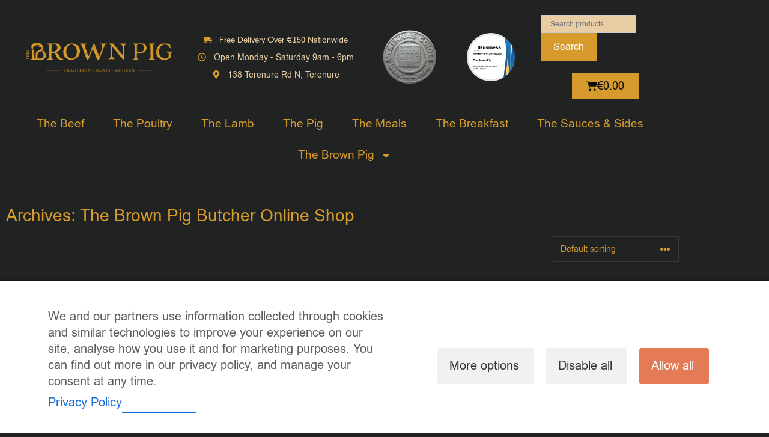

--- FILE ---
content_type: text/html; charset=UTF-8
request_url: https://thebrownpig.ie/the-brown-pig-butcher-online-shop/page/5/
body_size: 30278
content:
<!DOCTYPE html>
<html lang="en-US">
<head>
	<meta charset="UTF-8">
	<title>The Brown Pig Butcher Online Shop 5 -</title>

<!-- Google Tag Manager for WordPress by gtm4wp.com -->
<script data-cfasync="false" data-pagespeed-no-defer>
	var gtm4wp_datalayer_name = "dataLayer";
	var dataLayer = dataLayer || [];
	const gtm4wp_use_sku_instead = 0;
	const gtm4wp_currency = 'EUR';
	const gtm4wp_product_per_impression = 10;
	const gtm4wp_clear_ecommerce = false;
	const gtm4wp_datalayer_max_timeout = 2000;
</script>
<!-- End Google Tag Manager for WordPress by gtm4wp.com --><meta name="viewport" content="width=device-width, initial-scale=1"><meta name="robots" content="index, follow, max-snippet:-1, max-image-preview:large, max-video-preview:-1">
<link rel="canonical" href="https://thebrownpig.ie/the-brown-pig-butcher-online-shop/page/5/">
<meta property="og:url" content="https://thebrownpig.ie/the-brown-pig-butcher-online-shop/page/5/">
<meta property="og:site_name" content="The Brown Pig Butcher">
<meta property="og:locale" content="en_US">
<meta property="og:type" content="object">
<meta property="og:title" content="The Brown Pig Butcher Online Shop 5 -">
<meta property="og:description" content="4 Garlic &amp; Herb Chicken Kebabs Ideal for the bbq. These kebabs are made using diced chicken breast fillet marinated overnight in our own garlic and herb glaze. These are so tasty and the kids love em&#039;too. Grill for 4 minutes each side or simply bbq.">
<meta property="og:image" content="https://thebrownpig.ie/wp-content/uploads/2021/02/chicken-curry-kebab-butcher-dublin.jpg">
<meta property="og:image:secure_url" content="https://thebrownpig.ie/wp-content/uploads/2021/02/chicken-curry-kebab-butcher-dublin.jpg">
<meta property="og:image:width" content="600">
<meta property="og:image:height" content="600">
<meta property="og:image:alt" content="butchers near me Dublin shop online">
<meta name="twitter:card" content="summary">
<meta name="twitter:site" content="https://x.com/thebrownpig1">
<meta name="twitter:creator" content="https://x.com/thebrownpig1">
<meta name="twitter:title" content="The Brown Pig Butcher Online Shop 5 -">
<meta name="twitter:description" content="4 Garlic &amp; Herb Chicken Kebabs Ideal for the bbq. These kebabs are made using diced chicken breast fillet marinated overnight in our own garlic and herb glaze. These are so tasty and the kids love em&#039;too. Grill for 4 minutes each side or simply bbq.">
<meta name="twitter:image" content="https://thebrownpig.ie/wp-content/uploads/2021/02/chicken-curry-kebab-butcher-dublin.jpg">
<link rel='dns-prefetch' href='//fonts.googleapis.com' />
<link rel="alternate" type="application/rss+xml" title="The Brown Pig Butcher &raquo; Feed" href="https://thebrownpig.ie/feed/" />
<style id='wp-img-auto-sizes-contain-inline-css'>
img:is([sizes=auto i],[sizes^="auto," i]){contain-intrinsic-size:3000px 1500px}
/*# sourceURL=wp-img-auto-sizes-contain-inline-css */
</style>
<link rel='stylesheet' id='berocket_mm_quantity_style-css' href='https://thebrownpig.ie/wp-content/plugins/minmax-quantity-for-woocommerce/css/shop.css?ver=1.3.8.3' media='all' />
<link rel='stylesheet' id='sbi_styles-css' href='https://thebrownpig.ie/wp-content/plugins/instagram-feed/css/sbi-styles.min.css?ver=6.10.0' media='all' />
<link rel='stylesheet' id='premium-addons-css' href='https://thebrownpig.ie/wp-content/plugins/premium-addons-for-elementor/assets/frontend/min-css/premium-addons.min.css?ver=4.11.63' media='all' />
<link rel='stylesheet' id='premium-pro-css' href='https://thebrownpig.ie/wp-content/plugins/premium-addons-pro/assets/frontend/min-css/premium-addons.min.css?ver=2.9.55' media='all' />
<link rel='stylesheet' id='wp-block-library-css' href='https://thebrownpig.ie/wp-includes/css/dist/block-library/style.min.css?ver=12db96eae85bd0097adb20327bc2d4dd' media='all' />
<style id='classic-theme-styles-inline-css'>
/*! This file is auto-generated */
.wp-block-button__link{color:#fff;background-color:#32373c;border-radius:9999px;box-shadow:none;text-decoration:none;padding:calc(.667em + 2px) calc(1.333em + 2px);font-size:1.125em}.wp-block-file__button{background:#32373c;color:#fff;text-decoration:none}
/*# sourceURL=/wp-includes/css/classic-themes.min.css */
</style>
<style id='wpseopress-local-business-style-inline-css'>
span.wp-block-wpseopress-local-business-field{margin-right:8px}

/*# sourceURL=https://thebrownpig.ie/wp-content/plugins/wp-seopress-pro/public/editor/blocks/local-business/style-index.css */
</style>
<style id='wpseopress-table-of-contents-style-inline-css'>
.wp-block-wpseopress-table-of-contents li.active>a{font-weight:bold}

/*# sourceURL=https://thebrownpig.ie/wp-content/plugins/wp-seopress-pro/public/editor/blocks/table-of-contents/style-index.css */
</style>
<link rel='stylesheet' id='pwgc-wc-blocks-style-css' href='https://thebrownpig.ie/wp-content/plugins/pw-gift-cards/assets/css/blocks.css?ver=3.52' media='all' />
<link rel='stylesheet' id='cm-noto-sans-font-css'  data-cs-class="cs-blocker-script" data-cs-slug="googlefonts" data-cs-label="Google fonts"  data-cs-script-type="182" data-cs-block="true" data-cs-element-position="head" data-cs-placeholder="&lt;div&gt;&lt;p&gt;Accept consent to view this&lt;/p&gt;&lt;/div&gt;&lt;div&gt;&lt;a class=&#039;cs_manage_current_consent&#039; data-cs-script-type=&#039;184&#039; data-cs-manage=&#039;manage_placeholder&#039;&gt;Click to allow Embedded Videos&lt;/a&gt;&lt;/div&gt;" data-cs-href='https://fonts.googleapis.com/css2?family=Noto+Sans:ital,wdth,wght@0,62.5..100,100..900;1,62.5..100,100..900&#038;display=swap' media='all' />
<link rel='stylesheet' id='consent-magic-css' href='https://thebrownpig.ie/wp-content/plugins/consent-magic-pro/assets/css/style-public.min.css?ver=5.1.1' media='all' />
<link rel='stylesheet' id='consent-magic-font-css-css' href='https://thebrownpig.ie/wp-content/plugins/consent-magic-pro/assets/fonts/arial/stylesheet.css?ver=5.1.1' media='all' />
<link rel='stylesheet' id='woocommerce-layout-css' href='https://thebrownpig.ie/wp-content/plugins/woocommerce/assets/css/woocommerce-layout.css?ver=10.4.3' media='all' />
<link rel='stylesheet' id='woocommerce-smallscreen-css' href='https://thebrownpig.ie/wp-content/plugins/woocommerce/assets/css/woocommerce-smallscreen.css?ver=10.4.3' media='only screen and (max-width: 768px)' />
<link rel='stylesheet' id='woocommerce-general-css' href='https://thebrownpig.ie/wp-content/plugins/woocommerce/assets/css/woocommerce.css?ver=10.4.3' media='all' />
<style id='woocommerce-inline-inline-css'>
.woocommerce form .form-row .required { visibility: visible; }
/*# sourceURL=woocommerce-inline-inline-css */
</style>
<link rel='stylesheet' id='generate-style-grid-css' href='https://thebrownpig.ie/wp-content/themes/generatepress/assets/css/unsemantic-grid.min.css?ver=3.6.1' media='all' />
<link rel='stylesheet' id='generate-style-css' href='https://thebrownpig.ie/wp-content/themes/generatepress/assets/css/style.min.css?ver=3.6.1' media='all' />
<style id='generate-style-inline-css'>
@media (max-width:768px){.main-navigation .menu-toggle,.main-navigation .mobile-bar-items,.sidebar-nav-mobile:not(#sticky-placeholder){display:block;}.main-navigation ul,.gen-sidebar-nav{display:none;}[class*="nav-float-"] .site-header .inside-header > *{float:none;clear:both;}}
.dynamic-author-image-rounded{border-radius:100%;}.dynamic-featured-image, .dynamic-author-image{vertical-align:middle;}.one-container.blog .dynamic-content-template:not(:last-child), .one-container.archive .dynamic-content-template:not(:last-child){padding-bottom:0px;}.dynamic-entry-excerpt > p:last-child{margin-bottom:0px;}
/*# sourceURL=generate-style-inline-css */
</style>
<link rel='stylesheet' id='generate-mobile-style-css' href='https://thebrownpig.ie/wp-content/themes/generatepress/assets/css/mobile.min.css?ver=3.6.1' media='all' />
<link rel='stylesheet' id='elementor-frontend-css' href='https://thebrownpig.ie/wp-content/uploads/elementor/css/custom-frontend.min.css?ver=1768230066' media='all' />
<link rel='stylesheet' id='widget-image-css' href='https://thebrownpig.ie/wp-content/plugins/elementor/assets/css/widget-image.min.css?ver=3.34.1' media='all' />
<link rel='stylesheet' id='widget-icon-list-css' href='https://thebrownpig.ie/wp-content/uploads/elementor/css/custom-widget-icon-list.min.css?ver=1768230066' media='all' />
<link rel='stylesheet' id='swiper-css' href='https://thebrownpig.ie/wp-content/plugins/elementor/assets/lib/swiper/v8/css/swiper.min.css?ver=8.4.5' media='all' />
<link rel='stylesheet' id='e-swiper-css' href='https://thebrownpig.ie/wp-content/plugins/elementor/assets/css/conditionals/e-swiper.min.css?ver=3.34.1' media='all' />
<link rel='stylesheet' id='widget-woocommerce-menu-cart-css' href='https://thebrownpig.ie/wp-content/uploads/elementor/css/custom-pro-widget-woocommerce-menu-cart.min.css?ver=1768230066' media='all' />
<link rel='stylesheet' id='widget-nav-menu-css' href='https://thebrownpig.ie/wp-content/uploads/elementor/css/custom-pro-widget-nav-menu.min.css?ver=1768230066' media='all' />
<link rel='stylesheet' id='widget-heading-css' href='https://thebrownpig.ie/wp-content/plugins/elementor/assets/css/widget-heading.min.css?ver=3.34.1' media='all' />
<link rel='stylesheet' id='e-animation-pulse-css' href='https://thebrownpig.ie/wp-content/plugins/elementor/assets/lib/animations/styles/e-animation-pulse.min.css?ver=3.34.1' media='all' />
<link rel='stylesheet' id='widget-social-icons-css' href='https://thebrownpig.ie/wp-content/plugins/elementor/assets/css/widget-social-icons.min.css?ver=3.34.1' media='all' />
<link rel='stylesheet' id='e-apple-webkit-css' href='https://thebrownpig.ie/wp-content/uploads/elementor/css/custom-apple-webkit.min.css?ver=1768230066' media='all' />
<link rel='stylesheet' id='widget-menu-anchor-css' href='https://thebrownpig.ie/wp-content/plugins/elementor/assets/css/widget-menu-anchor.min.css?ver=3.34.1' media='all' />
<link rel='stylesheet' id='widget-woocommerce-products-css' href='https://thebrownpig.ie/wp-content/plugins/elementor-pro/assets/css/widget-woocommerce-products.min.css?ver=3.34.0' media='all' />
<link rel='stylesheet' id='elementor-post-974-css' href='https://thebrownpig.ie/wp-content/uploads/elementor/css/post-974.css?ver=1768230066' media='all' />
<link rel='stylesheet' id='font-awesome-5-all-css' href='https://thebrownpig.ie/wp-content/plugins/elementor/assets/lib/font-awesome/css/all.min.css?ver=4.11.63' media='all' />
<link rel='stylesheet' id='font-awesome-4-shim-css' href='https://thebrownpig.ie/wp-content/plugins/elementor/assets/lib/font-awesome/css/v4-shims.min.css?ver=3.34.1' media='all' />
<link rel='stylesheet' id='sbistyles-css' href='https://thebrownpig.ie/wp-content/plugins/instagram-feed/css/sbi-styles.min.css?ver=6.10.0' media='all' />
<link rel='stylesheet' id='elementor-post-4281-css' href='https://thebrownpig.ie/wp-content/uploads/elementor/css/post-4281.css?ver=1768230066' media='all' />
<link rel='stylesheet' id='elementor-post-88-css' href='https://thebrownpig.ie/wp-content/uploads/elementor/css/post-88.css?ver=1768230066' media='all' />
<link rel='stylesheet' id='elementor-post-4157-css' href='https://thebrownpig.ie/wp-content/uploads/elementor/css/post-4157.css?ver=1768230613' media='all' />
<link rel='stylesheet' id='generatepress-dynamic-css' href='https://thebrownpig.ie/wp-content/uploads/generatepress/style.min.css?ver=1767605566' media='all' />
<link rel='stylesheet' id='generate-woocommerce-css' href='https://thebrownpig.ie/wp-content/plugins/gp-premium/woocommerce/functions/css/woocommerce.min.css?ver=2.5.5' media='all' />
<style id='generate-woocommerce-inline-css'>
.woocommerce ul.products li.product .woocommerce-LoopProduct-link h2, .woocommerce ul.products li.product .woocommerce-loop-category__title{font-weight:normal;text-transform:none;font-size:20px;}.woocommerce .up-sells ul.products li.product .woocommerce-LoopProduct-link h2, .woocommerce .cross-sells ul.products li.product .woocommerce-LoopProduct-link h2, .woocommerce .related ul.products li.product .woocommerce-LoopProduct-link h2{font-size:20px;}.woocommerce #respond input#submit, .woocommerce a.button, .woocommerce button.button, .woocommerce input.button, .wc-block-components-button{color:#ffffff;background-color:#d69a2d;text-decoration:none;font-weight:normal;text-transform:none;}.woocommerce #respond input#submit:hover, .woocommerce a.button:hover, .woocommerce button.button:hover, .woocommerce input.button:hover, .wc-block-components-button:hover{color:#212322;background-color:#d69a2d;}.woocommerce #respond input#submit.alt, .woocommerce a.button.alt, .woocommerce button.button.alt, .woocommerce input.button.alt, .woocommerce #respond input#submit.alt.disabled, .woocommerce #respond input#submit.alt.disabled:hover, .woocommerce #respond input#submit.alt:disabled, .woocommerce #respond input#submit.alt:disabled:hover, .woocommerce #respond input#submit.alt:disabled[disabled], .woocommerce #respond input#submit.alt:disabled[disabled]:hover, .woocommerce a.button.alt.disabled, .woocommerce a.button.alt.disabled:hover, .woocommerce a.button.alt:disabled, .woocommerce a.button.alt:disabled:hover, .woocommerce a.button.alt:disabled[disabled], .woocommerce a.button.alt:disabled[disabled]:hover, .woocommerce button.button.alt.disabled, .woocommerce button.button.alt.disabled:hover, .woocommerce button.button.alt:disabled, .woocommerce button.button.alt:disabled:hover, .woocommerce button.button.alt:disabled[disabled], .woocommerce button.button.alt:disabled[disabled]:hover, .woocommerce input.button.alt.disabled, .woocommerce input.button.alt.disabled:hover, .woocommerce input.button.alt:disabled, .woocommerce input.button.alt:disabled:hover, .woocommerce input.button.alt:disabled[disabled], .woocommerce input.button.alt:disabled[disabled]:hover{color:#ffffff;background-color:#1e73be;}.woocommerce #respond input#submit.alt:hover, .woocommerce a.button.alt:hover, .woocommerce button.button.alt:hover, .woocommerce input.button.alt:hover{color:#ffffff;background-color:#377fbf;}button.wc-block-components-panel__button{font-size:inherit;}.woocommerce .star-rating span:before, .woocommerce p.stars:hover a::before{color:#ffa200;}.woocommerce span.onsale{background-color:#222222;color:#ffffff;}.woocommerce ul.products li.product .price, .woocommerce div.product p.price{color:#222222;}.woocommerce div.product .woocommerce-tabs ul.tabs li a{color:#222222;}.woocommerce div.product .woocommerce-tabs ul.tabs li a:hover, .woocommerce div.product .woocommerce-tabs ul.tabs li.active a{color:#1e73be;}.woocommerce-message{background-color:#0b9444;color:#ffffff;}div.woocommerce-message a.button, div.woocommerce-message a.button:focus, div.woocommerce-message a.button:hover, div.woocommerce-message a, div.woocommerce-message a:focus, div.woocommerce-message a:hover{color:#ffffff;}.woocommerce-info{background-color:#1e73be;color:#ffffff;}div.woocommerce-info a.button, div.woocommerce-info a.button:focus, div.woocommerce-info a.button:hover, div.woocommerce-info a, div.woocommerce-info a:focus, div.woocommerce-info a:hover{color:#ffffff;}.woocommerce-error{background-color:#e8626d;color:#ffffff;}div.woocommerce-error a.button, div.woocommerce-error a.button:focus, div.woocommerce-error a.button:hover, div.woocommerce-error a, div.woocommerce-error a:focus, div.woocommerce-error a:hover{color:#ffffff;}.woocommerce-product-details__short-description{color:#d69a2d;}#wc-mini-cart{background-color:#ffffff;color:#000000;}#wc-mini-cart a:not(.button), #wc-mini-cart a.remove{color:#000000;}#wc-mini-cart .button{color:#ffffff;}#wc-mini-cart .button:hover, #wc-mini-cart .button:focus, #wc-mini-cart .button:active{color:#212322;}.woocommerce #content div.product div.images, .woocommerce div.product div.images, .woocommerce-page #content div.product div.images, .woocommerce-page div.product div.images{width:50%;}.add-to-cart-panel{background-color:#ffffff;color:#000000;}.add-to-cart-panel a:not(.button){color:#000000;}.woocommerce form .quantity.buttons-added .qty, .woocommerce form .quantity.buttons-added .minus, .woocommerce form .quantity.buttons-added .plus, .do-quantity-buttons form .quantity:not(.buttons-added):before, .do-quantity-buttons form .quantity:not(.buttons-added):after, .woocommerce-ordering select, .variations .value select{border-color:rgba(255,255,255,0.1);}.woocommerce .widget_price_filter .price_slider_wrapper .ui-widget-content{background-color:#dddddd;}.woocommerce .widget_price_filter .ui-slider .ui-slider-range, .woocommerce .widget_price_filter .ui-slider .ui-slider-handle{background-color:#666666;}.cart-contents > span.number-of-items{background-color:rgba(255,255,255,0.1);}.cart-contents .amount{display:none;}.cart-contents > span.number-of-items{display:inline-block;}.woocommerce-MyAccount-navigation li.is-active a:after, a.button.wc-forward:after{display:none;}#payment .payment_methods>.wc_payment_method>label:before{font-family:WooCommerce;content:"\e039";}#payment .payment_methods li.wc_payment_method>input[type=radio]:first-child:checked+label:before{content:"\e03c";}.woocommerce-ordering:after{font-family:WooCommerce;content:"\e00f";}.wc-columns-container .products, .woocommerce .related ul.products, .woocommerce .up-sells ul.products{grid-gap:20px;}@media (max-width: 1024px){.woocommerce .wc-columns-container.wc-tablet-columns-2 .products{-ms-grid-columns:(1fr)[2];grid-template-columns:repeat(2, 1fr);}.wc-related-upsell-tablet-columns-2 .related ul.products, .wc-related-upsell-tablet-columns-2 .up-sells ul.products{-ms-grid-columns:(1fr)[2];grid-template-columns:repeat(2, 1fr);}}@media (max-width:768px){.add-to-cart-panel .continue-shopping{background-color:#ffffff;}.woocommerce #content div.product div.images,.woocommerce div.product div.images,.woocommerce-page #content div.product div.images,.woocommerce-page div.product div.images{width:100%;}}@media (max-width:768px){.mobile-bar-items + .menu-toggle{text-align:left;}nav.toggled .main-nav li.wc-menu-item{display:none !important;}body.nav-search-enabled .wc-menu-cart-activated:not(#mobile-header) .mobile-bar-items{float:right;position:relative;}.nav-search-enabled .wc-menu-cart-activated:not(#mobile-header) .menu-toggle{float:left;width:auto;}.mobile-bar-items.wc-mobile-cart-items{z-index:1;}}
/*# sourceURL=generate-woocommerce-inline-css */
</style>
<link rel='stylesheet' id='generate-woocommerce-mobile-css' href='https://thebrownpig.ie/wp-content/plugins/gp-premium/woocommerce/functions/css/woocommerce-mobile.min.css?ver=2.5.5' media='(max-width:768px)' />
<script src="https://thebrownpig.ie/wp-includes/js/jquery/jquery.min.js?ver=3.7.1" id="jquery-core-js"></script>
<script src="https://thebrownpig.ie/wp-content/plugins/minmax-quantity-for-woocommerce/js/frontend.js?ver=12db96eae85bd0097adb20327bc2d4dd" id="berocket-front-cart-js-js"></script>
<script src="https://thebrownpig.ie/wp-content/plugins/woocommerce/assets/js/jquery-blockui/jquery.blockUI.min.js?ver=2.7.0-wc.10.4.3" id="wc-jquery-blockui-js" defer data-wp-strategy="defer"></script>
<script id="wc-add-to-cart-js-extra">
var wc_add_to_cart_params = {"ajax_url":"/wp-admin/admin-ajax.php","wc_ajax_url":"/?wc-ajax=%%endpoint%%","i18n_view_cart":"View cart","cart_url":"https://thebrownpig.ie/cart/","is_cart":"","cart_redirect_after_add":"no"};
//# sourceURL=wc-add-to-cart-js-extra
</script>
<script src="https://thebrownpig.ie/wp-content/plugins/woocommerce/assets/js/frontend/add-to-cart.min.js?ver=10.4.3" id="wc-add-to-cart-js" defer data-wp-strategy="defer"></script>
<script src="https://thebrownpig.ie/wp-content/plugins/woocommerce/assets/js/js-cookie/js.cookie.min.js?ver=2.1.4-wc.10.4.3" id="wc-js-cookie-js" defer data-wp-strategy="defer"></script>
<script id="woocommerce-js-extra">
var woocommerce_params = {"ajax_url":"/wp-admin/admin-ajax.php","wc_ajax_url":"/?wc-ajax=%%endpoint%%","i18n_password_show":"Show password","i18n_password_hide":"Hide password"};
//# sourceURL=woocommerce-js-extra
</script>
<script src="https://thebrownpig.ie/wp-content/plugins/woocommerce/assets/js/frontend/woocommerce.min.js?ver=10.4.3" id="woocommerce-js" defer data-wp-strategy="defer"></script>
<script src="https://thebrownpig.ie/wp-content/plugins/elementor/assets/lib/font-awesome/js/v4-shims.min.js?ver=3.34.1" id="font-awesome-4-shim-js"></script>
<script id="consent-magic-js-extra">
var CS_Data = {"nn_cookie_ids":[],"non_necessary_cookies":[],"cookielist":{"179":{"term_id":179,"name":"Necessary","slug":"necessary","ignore":0},"180":{"term_id":180,"name":"Analytics","slug":"analytics","ignore":0},"181":{"term_id":181,"name":"Marketing","slug":"marketing","ignore":0},"182":{"term_id":182,"name":"Google Fonts","slug":"googlefonts","ignore":0},"183":{"term_id":183,"name":"Unassigned","slug":"unassigned","ignore":"1"},"184":{"term_id":184,"name":"Embedded Videos","slug":"embedded_video","ignore":0}},"ajax_url":"https://thebrownpig.ie/wp-admin/admin-ajax.php","current_lang":"en","security":"cc188975f1","consentVersion":"1","cs_cookie_domain":"","privacy_length":"250","cs_expire_days":"180","cs_script_cat":{"facebook":181,"analytics":180,"gads":181,"pinterest":181,"bing":181,"adsense":180,"hubspot":181,"matomo":181,"maps":180,"addthis":180,"sharethis":180,"soundcloud":181,"slideshare":181,"instagram":180,"hotjar":181,"tiktok":181,"twitter":181,"youtube":184,"googlefonts":182,"google_captcha":179,"reddit":181,"pys":179,"conversion_exporter":181},"cs_proof_expire":"360","cs_default_close_on_scroll":"60","cs_track_analytics":"1","test_prefix":"","cs_refresh_after_consent":"1","cs_consent_for_pys":"0","cs_track_before_consent_expressed_for_pys":"0","cs_video_placeholder_text":"\u003Cdiv\u003E\u003Cp\u003EAccept consent to view this\u003C/p\u003E\u003C/div\u003E\u003Cdiv\u003E\u003Ca class='cs_manage_current_consent' data-cs-script-type='184' data-cs-manage='manage_placeholder'\u003EClick to allow Embedded Videos\u003C/a\u003E\u003C/div\u003E","cs_google_consent_mode":{"analytics_storage":{"enabled":true,"value":"granted","filter":0,"category":180},"ad_storage":{"enabled":true,"value":"denied","filter":0,"category":181},"ad_user_data":{"enabled":true,"value":"denied","filter":0,"category":181},"ad_personalization":{"enabled":true,"value":"denied","filter":0,"category":181}},"cs_google_consent_mode_enabled":"1","cs_bing_consent_mode":{"ad_storage":{"enabled":true,"value":"denied","filter":0,"category":181}},"cs_bing_consent_mode_enabled":"1","cs_reddit_ldu_mode":"0","cs_url_passthrough_mode":{"filter":false,"value":false,"enabled":false},"cs_meta_ldu_mode":"0","cs_block_video_personal_data":"0","cs_necessary_cat_id":"179","cs_cache_label":"1769515253","cs_cache_enabled":"1","cs_active_rule":"6663","cs_active_rule_name":"ask_before_tracking","cs_showing_rule_until_express_consent":"0","cs_minimum_recommended":{"180":1,"184":1,"182":1,"181":1,"cs_enabled_advanced_matching":1,"cs_enabled_server_side":1},"cs_deny_consent_for_close":"0","cs_run_scripts":"1","cs_iab":{"enabled":0,"native_scripts":"0"},"cs_translations":{"cs_iab_name":"Name","cs_iab_domain":"Domain","cs_iab_purposes":"Purposes","cs_iab_expiry":"Expiry","cs_iab_type":"Type","cs_iab_cookie_details":"Cookie Details","cs_iab_years":"% year(s)","cs_iab_months":"% month(s)","cs_iab_days":"% day(s)","cs_iab_hours":"% hour(s)","cs_iab_minutes":"% minute(s)","cs_iab_legitimate_interest":"Legitimate Interest","cs_iab_privacy_policy":"Privacy policy","cs_iab_special_purposes":"Special Purposes","cs_iab_features":"Features","cs_iab_special_features":"Special Features","cs_iab_data_categories":"Data categories","cs_iab_storage_methods":"Storage methods or accessing","cs_iab_cookies_and_others":"Cookies and others","cs_iab_other_methods":"Other methods","cs_iab_consent_preferences":"Consent Preferences","cs_iab_cookie_refreshed":"Cookie expiry may be refreshed","cs_iab_show_cookie_details":"Show cookie details","cs_iab_nodata":"No data","cs_iab_btn_text_allow":"Allow"},"cs_design_type":"multi","cs_embedded_video":{"block":true},"cs_wp_consent_api":{"enabled":false,"consent_type":"optin","categories":{"statistics":{"name":"Statistics","slug":"statistics","ids":[180]},"preferences":{"name":"Preferences","slug":"preferences","ids":[184,182]},"marketing":{"name":"Marketing","slug":"marketing","ids":[181]},"functional":{"name":"Functional","slug":"functional","ids":[]},"statistics-anonymous":{"name":"Statistics-anonymous","slug":"statistics-anonymous","ids":[]}}},"cs_conversion_exporter":{"load_cookies":true},"version":"5.1.1"};
var cs_log_object = {"ajaxurl":"https://thebrownpig.ie/wp-admin/admin-ajax.php"};
//# sourceURL=consent-magic-js-extra
</script>
<script src="https://thebrownpig.ie/wp-content/plugins/consent-magic-pro/assets/scripts/cs-public.min.js?ver=1769515253" id="consent-magic-js"></script>
<link rel="prev" href="https://thebrownpig.ie/the-brown-pig-butcher-online-shop/page/4/"><link rel="next" href="https://thebrownpig.ie/the-brown-pig-butcher-online-shop/page/6/"><link rel="https://api.w.org/" href="https://thebrownpig.ie/wp-json/" /><style></style><link href="[data-uri]" rel="icon" type="image/x-icon" />
<!-- Google Tag Manager for WordPress by gtm4wp.com -->
<!-- GTM Container placement set to automatic -->
<script data-cfasync="false" data-pagespeed-no-defer>
	var dataLayer_content = {"pagePostType":"product","cartContent":{"totals":{"applied_coupons":[],"discount_total":0,"subtotal":0,"total":0},"items":[]}};
	dataLayer.push( dataLayer_content );
</script>
<script data-cfasync="false" data-pagespeed-no-defer type="text/plain" data-cs-class="cs-blocker-script-advanced" class="cs-blocker-script-advanced" data-cs-element-position="head">
(function(w,d,s,l,i){w[l]=w[l]||[];w[l].push({'gtm.start':
new Date().getTime(),event:'gtm.js'});var f=d.getElementsByTagName(s)[0],
j=d.createElement(s),dl=l!='dataLayer'?'&l='+l:'';j.async=true;j.src=
'//www.googletagmanager.com/gtm.js?id='+i+dl;f.parentNode.insertBefore(j,f);
})(window,document,'script','dataLayer','GTM-WJCKKH2');
</script>
<!-- End Google Tag Manager for WordPress by gtm4wp.com --><!-- Google site verification - Google for WooCommerce -->
<meta name="google-site-verification" content="mmeUix_u1QFQ-sClMLmAnTvzs0J72vdURp66yniKLMg" />
	<noscript><style>.woocommerce-product-gallery{ opacity: 1 !important; }</style></noscript>
	<meta name="generator" content="Elementor 3.34.1; features: e_font_icon_svg, additional_custom_breakpoints; settings: css_print_method-external, google_font-enabled, font_display-auto">
			<style>
				.e-con.e-parent:nth-of-type(n+4):not(.e-lazyloaded):not(.e-no-lazyload),
				.e-con.e-parent:nth-of-type(n+4):not(.e-lazyloaded):not(.e-no-lazyload) * {
					background-image: none !important;
				}
				@media screen and (max-height: 1024px) {
					.e-con.e-parent:nth-of-type(n+3):not(.e-lazyloaded):not(.e-no-lazyload),
					.e-con.e-parent:nth-of-type(n+3):not(.e-lazyloaded):not(.e-no-lazyload) * {
						background-image: none !important;
					}
				}
				@media screen and (max-height: 640px) {
					.e-con.e-parent:nth-of-type(n+2):not(.e-lazyloaded):not(.e-no-lazyload),
					.e-con.e-parent:nth-of-type(n+2):not(.e-lazyloaded):not(.e-no-lazyload) * {
						background-image: none !important;
					}
				}
			</style>
			<!-- Google Tag Manager -->
<script type="text/plain" data-cs-class="cs-blocker-script-advanced" class="cs-blocker-script-advanced" data-cs-element-position="head">(function(w,d,s,l,i){w[l]=w[l]||[];w[l].push({'gtm.start':
new Date().getTime(),event:'gtm.js'});var f=d.getElementsByTagName(s)[0],
j=d.createElement(s),dl=l!='dataLayer'?'&l='+l:'';j.async=true;j.src=
'https://www.googletagmanager.com/gtm.js?id='+i+dl;f.parentNode.insertBefore(j,f);
})(window,document,'script','dataLayer','GTM-WJCKKH2');</script>
<!-- End Google Tag Manager --><link rel="icon" href="https://thebrownpig.ie/wp-content/uploads/2021/07/cropped-the-brown-pig-dublin-butcher-Submark-Logo-2-1-32x32.jpg" sizes="32x32" />
<link rel="icon" href="https://thebrownpig.ie/wp-content/uploads/2021/07/cropped-the-brown-pig-dublin-butcher-Submark-Logo-2-1-192x192.jpg" sizes="192x192" />
<link rel="apple-touch-icon" href="https://thebrownpig.ie/wp-content/uploads/2021/07/cropped-the-brown-pig-dublin-butcher-Submark-Logo-2-1-180x180.jpg" />
<meta name="msapplication-TileImage" content="https://thebrownpig.ie/wp-content/uploads/2021/07/cropped-the-brown-pig-dublin-butcher-Submark-Logo-2-1-270x270.jpg" />
		<style id="wp-custom-css">
			.woocommerce div.product p.price, .woocommerce div.product span.price {
    color: #ffffff;
    font-size: 1.25em;
}
.woocommerce div.product p.stock, .woocommerce div.product
span.stock  {
    color: #ffffff;
	font-size: 1.25em;
}

.elementor-menu-toggle:after {
content:'Menu';
font-size: 14px;
position: relative;
margin-left: 10px;
}

input[type=password], input[type=search], input[type=tel], input[type=text], input[type=url], select, textarea {
    background: #E9CDA5;
    color: #666;
    border: 1px solid #ccc;
    border-radius: 0;
    padding: 5px 15px;
	  font-size: 12px
}

.premium-separator-wrapper-separator .premium-separator-img-icon img {
    max-width: 40px;
}

.woocommerce .woocommerce-ordering select {
    vertical-align: top;
    margin-bottom: 10px;
}

.woocommerce div.product form.cart>:not(.quantity):not(.single_add_to_cart_button) {
    max-width: 220px;
}
.fme_quantity .qty {
    min-width: 3.0rem !important;
}		</style>
		
		<!-- Global site tag (gtag.js) - Google Ads: AW-693803595 - Google for WooCommerce -->
		<script async src="https://www.googletagmanager.com/gtag/js?id=AW-693803595" type="text/plain" data-cs-class="cs-blocker-script-advanced" class="cs-blocker-script-advanced" data-cs-element-position="head"></script>
		<script type="text/plain" data-cs-class="cs-blocker-script-advanced" class="cs-blocker-script-advanced" data-cs-element-position="head">
			window.dataLayer = window.dataLayer || [];
			function gtag() { dataLayer.push(arguments); }
			;
			gtag('js', new Date());
			gtag('set', 'developer_id.dOGY3NW', true);
			gtag("config", "AW-693803595", { "groups": "GLA", "send_page_view": false });		</script>

		</head>

<body class="archive paged post-type-archive post-type-archive-product wp-custom-logo wp-embed-responsive paged-5 post-type-paged-5 wp-theme-generatepress theme-generatepress woocommerce-shop woocommerce woocommerce-page woocommerce-no-js no-sidebar nav-below-header separate-containers contained-header active-footer-widgets-3 nav-aligned-center header-aligned-center dropdown-hover elementor-page-4157 elementor-default elementor-template-full-width elementor-kit-974 cm-manage-google-fonts full-width-content" itemtype="https://schema.org/Blog" itemscope>
	
<!-- GTM Container placement set to automatic -->
<!-- Google Tag Manager (noscript) -->
				<noscript><iframe  data-cs-class="cs-blocker-script" data-cs-slug="googleanalytics" data-cs-label="Google Analytics"  data-cs-script-type="180" data-cs-block="true" data-cs-element-position="body" data-cs-placeholder="&lt;div&gt;&lt;p&gt;Accept consent to view this&lt;/p&gt;&lt;/div&gt;&lt;div&gt;&lt;a class=&#039;cs_manage_current_consent&#039; data-cs-script-type=&#039;184&#039; data-cs-manage=&#039;manage_placeholder&#039;&gt;Click to allow Embedded Videos&lt;/a&gt;&lt;/div&gt;" data-cs-src="https://www.googletagmanager.com/ns.html?id=GTM-WJCKKH2" height="0" width="0" style="display:none;visibility:hidden" aria-hidden="true"></iframe></noscript>
<!-- End Google Tag Manager (noscript) --><script type="text/plain"  data-cs-class="cs-blocker-script" data-cs-slug="googleanalytics" data-cs-label="Google Analytics"  data-cs-script-type="180" data-cs-block="true" data-cs-element-position="body">
gtag("event", "page_view", {send_to: "GLA"});
</script>

<!-- GTM Container placement set to automatic -->
<!-- Google Tag Manager (noscript) --><!-- Google Tag Manager (noscript) -->
<noscript  data-cs-class="cs-blocker-script" data-cs-slug="google_ads_tag" data-cs-label="Google Publisher Tag"  data-cs-script-type="181" data-cs-block="true" data-cs-element-position="body" data-cs-noscript="true" data-cs-content="&lt;iframe src=&quot;https://www.googletagmanager.com/ns.html?id=GTM-WJCKKH2&quot;
height=&quot;0&quot; width=&quot;0&quot; style=&quot;display:none;visibility:hidden&quot;&gt;&lt;/iframe&gt;"></noscript>
<!-- End Google Tag Manager (noscript) --><a class="screen-reader-text skip-link" href="#content" title="Skip to content">Skip to content</a>		<header data-elementor-type="header" data-elementor-id="4281" class="elementor elementor-4281 elementor-location-header" data-elementor-post-type="elementor_library">
					<section class="elementor-section elementor-top-section elementor-element elementor-element-e23811e elementor-section-stretched elementor-section-boxed elementor-section-height-default elementor-section-height-default" data-id="e23811e" data-element_type="section" data-settings="{&quot;stretch_section&quot;:&quot;section-stretched&quot;}">
						<div class="elementor-container elementor-column-gap-default">
					<div class="elementor-column elementor-col-100 elementor-top-column elementor-element elementor-element-c6adce1" data-id="c6adce1" data-element_type="column">
			<div class="elementor-widget-wrap elementor-element-populated">
						<section class="elementor-section elementor-inner-section elementor-element elementor-element-8778f94 elementor-section-content-middle elementor-section-boxed elementor-section-height-default elementor-section-height-default" data-id="8778f94" data-element_type="section">
						<div class="elementor-container elementor-column-gap-narrow">
					<div class="elementor-column elementor-col-20 elementor-inner-column elementor-element elementor-element-6650d91" data-id="6650d91" data-element_type="column">
			<div class="elementor-widget-wrap elementor-element-populated">
						<div class="elementor-element elementor-element-de70989 elementor-widget elementor-widget-theme-site-logo elementor-widget-image" data-id="de70989" data-element_type="widget" data-widget_type="theme-site-logo.default">
				<div class="elementor-widget-container">
											<a href="https://thebrownpig.ie">
			<img fetchpriority="high" width="768" height="267" src="https://thebrownpig.ie/wp-content/uploads/2021/08/brown-pig-butchers-online-dublin-768x267.jpg" class="attachment-medium_large size-medium_large wp-image-3161" alt="butcher online Dublin delivery" srcset="https://thebrownpig.ie/wp-content/uploads/2021/08/brown-pig-butchers-online-dublin-768x267.jpg 768w, https://thebrownpig.ie/wp-content/uploads/2021/08/brown-pig-butchers-online-dublin-300x104.jpg 300w, https://thebrownpig.ie/wp-content/uploads/2021/08/brown-pig-butchers-online-dublin-1024x356.jpg 1024w, https://thebrownpig.ie/wp-content/uploads/2021/08/brown-pig-butchers-online-dublin-600x209.jpg 600w, https://thebrownpig.ie/wp-content/uploads/2021/08/brown-pig-butchers-online-dublin.jpg 1280w" sizes="(max-width: 768px) 100vw, 768px" />				</a>
											</div>
				</div>
					</div>
		</div>
				<div class="elementor-column elementor-col-20 elementor-inner-column elementor-element elementor-element-b1b6ebc" data-id="b1b6ebc" data-element_type="column">
			<div class="elementor-widget-wrap elementor-element-populated">
						<div class="elementor-element elementor-element-fd5aefb elementor-icon-list--layout-inline elementor-align-center elementor-list-item-link-full_width elementor-widget elementor-widget-icon-list" data-id="fd5aefb" data-element_type="widget" data-widget_type="icon-list.default">
				<div class="elementor-widget-container">
							<ul class="elementor-icon-list-items elementor-inline-items">
							<li class="elementor-icon-list-item elementor-inline-item">
											<span class="elementor-icon-list-icon">
							<svg aria-hidden="true" class="e-font-icon-svg e-fas-truck-moving" viewBox="0 0 640 512" xmlns="http://www.w3.org/2000/svg"><path d="M621.3 237.3l-58.5-58.5c-12-12-28.3-18.7-45.3-18.7H480V64c0-17.7-14.3-32-32-32H32C14.3 32 0 46.3 0 64v336c0 44.2 35.8 80 80 80 26.3 0 49.4-12.9 64-32.4 14.6 19.6 37.7 32.4 64 32.4 44.2 0 80-35.8 80-80 0-5.5-.6-10.8-1.6-16h163.2c-1.1 5.2-1.6 10.5-1.6 16 0 44.2 35.8 80 80 80s80-35.8 80-80c0-5.5-.6-10.8-1.6-16H624c8.8 0 16-7.2 16-16v-85.5c0-17-6.7-33.2-18.7-45.2zM80 432c-17.6 0-32-14.4-32-32s14.4-32 32-32 32 14.4 32 32-14.4 32-32 32zm128 0c-17.6 0-32-14.4-32-32s14.4-32 32-32 32 14.4 32 32-14.4 32-32 32zm272-224h37.5c4.3 0 8.3 1.7 11.3 4.7l43.3 43.3H480v-48zm48 224c-17.6 0-32-14.4-32-32s14.4-32 32-32 32 14.4 32 32-14.4 32-32 32z"></path></svg>						</span>
										<span class="elementor-icon-list-text">Free Delivery Over €150 Nationwide</span>
									</li>
						</ul>
						</div>
				</div>
				<div class="elementor-element elementor-element-6f5200a elementor-icon-list--layout-inline elementor-align-center elementor-list-item-link-full_width elementor-widget elementor-widget-icon-list" data-id="6f5200a" data-element_type="widget" data-widget_type="icon-list.default">
				<div class="elementor-widget-container">
							<ul class="elementor-icon-list-items elementor-inline-items">
							<li class="elementor-icon-list-item elementor-inline-item">
											<a href="#map">

												<span class="elementor-icon-list-icon">
							<svg aria-hidden="true" class="e-font-icon-svg e-far-clock" viewBox="0 0 512 512" xmlns="http://www.w3.org/2000/svg"><path d="M256 8C119 8 8 119 8 256s111 248 248 248 248-111 248-248S393 8 256 8zm0 448c-110.5 0-200-89.5-200-200S145.5 56 256 56s200 89.5 200 200-89.5 200-200 200zm61.8-104.4l-84.9-61.7c-3.1-2.3-4.9-5.9-4.9-9.7V116c0-6.6 5.4-12 12-12h32c6.6 0 12 5.4 12 12v141.7l66.8 48.6c5.4 3.9 6.5 11.4 2.6 16.8L334.6 349c-3.9 5.3-11.4 6.5-16.8 2.6z"></path></svg>						</span>
										<span class="elementor-icon-list-text">Open Monday - Saturday 9am - 6pm</span>
											</a>
									</li>
						</ul>
						</div>
				</div>
				<div class="elementor-element elementor-element-802faa9 elementor-icon-list--layout-inline elementor-align-center elementor-list-item-link-full_width elementor-widget elementor-widget-icon-list" data-id="802faa9" data-element_type="widget" data-widget_type="icon-list.default">
				<div class="elementor-widget-container">
							<ul class="elementor-icon-list-items elementor-inline-items">
							<li class="elementor-icon-list-item elementor-inline-item">
											<a href="#map">

												<span class="elementor-icon-list-icon">
							<svg aria-hidden="true" class="e-font-icon-svg e-fas-map-marker-alt" viewBox="0 0 384 512" xmlns="http://www.w3.org/2000/svg"><path d="M172.268 501.67C26.97 291.031 0 269.413 0 192 0 85.961 85.961 0 192 0s192 85.961 192 192c0 77.413-26.97 99.031-172.268 309.67-9.535 13.774-29.93 13.773-39.464 0zM192 272c44.183 0 80-35.817 80-80s-35.817-80-80-80-80 35.817-80 80 35.817 80 80 80z"></path></svg>						</span>
										<span class="elementor-icon-list-text">138 Terenure Rd N, Terenure</span>
											</a>
									</li>
						</ul>
						</div>
				</div>
					</div>
		</div>
				<div class="elementor-column elementor-col-20 elementor-inner-column elementor-element elementor-element-d0d9d32" data-id="d0d9d32" data-element_type="column">
			<div class="elementor-widget-wrap elementor-element-populated">
						<div class="elementor-element elementor-element-87bf6df elementor-widget elementor-widget-image" data-id="87bf6df" data-element_type="widget" data-widget_type="image.default">
				<div class="elementor-widget-container">
															<img width="1000" height="994" src="https://thebrownpig.ie/wp-content/uploads/2021/09/The-Brown-Pig-McKennas-Award.png" class="attachment-full size-full wp-image-7150" alt="the brown pig mckennas award" srcset="https://thebrownpig.ie/wp-content/uploads/2021/09/The-Brown-Pig-McKennas-Award.png 1000w, https://thebrownpig.ie/wp-content/uploads/2021/09/The-Brown-Pig-McKennas-Award-300x298.png 300w, https://thebrownpig.ie/wp-content/uploads/2021/09/The-Brown-Pig-McKennas-Award-150x150.png 150w, https://thebrownpig.ie/wp-content/uploads/2021/09/The-Brown-Pig-McKennas-Award-768x763.png 768w, https://thebrownpig.ie/wp-content/uploads/2021/09/The-Brown-Pig-McKennas-Award-32x32.png 32w, https://thebrownpig.ie/wp-content/uploads/2021/09/The-Brown-Pig-McKennas-Award-600x596.png 600w, https://thebrownpig.ie/wp-content/uploads/2021/09/The-Brown-Pig-McKennas-Award-100x100.png 100w" sizes="(max-width: 1000px) 100vw, 1000px" />															</div>
				</div>
					</div>
		</div>
				<div class="elementor-column elementor-col-20 elementor-inner-column elementor-element elementor-element-36d03a7" data-id="36d03a7" data-element_type="column">
			<div class="elementor-widget-wrap elementor-element-populated">
						<div class="elementor-element elementor-element-de6360f elementor-widget elementor-widget-image" data-id="de6360f" data-element_type="widget" data-widget_type="image.default">
				<div class="elementor-widget-container">
															<img width="300" height="300" src="https://thebrownpig.ie/wp-content/uploads/2025/03/The-Brown-Pig_Irish-Enterprise-Awards-2025_Winners-Badge.png" class="attachment-full size-full wp-image-6751" alt="the brown pig irish enterprise awards 2025 winners badge" srcset="https://thebrownpig.ie/wp-content/uploads/2025/03/The-Brown-Pig_Irish-Enterprise-Awards-2025_Winners-Badge.png 300w, https://thebrownpig.ie/wp-content/uploads/2025/03/The-Brown-Pig_Irish-Enterprise-Awards-2025_Winners-Badge-150x150.png 150w, https://thebrownpig.ie/wp-content/uploads/2025/03/The-Brown-Pig_Irish-Enterprise-Awards-2025_Winners-Badge-32x32.png 32w, https://thebrownpig.ie/wp-content/uploads/2025/03/The-Brown-Pig_Irish-Enterprise-Awards-2025_Winners-Badge-100x100.png 100w" sizes="(max-width: 300px) 100vw, 300px" />															</div>
				</div>
					</div>
		</div>
				<div class="elementor-column elementor-col-20 elementor-inner-column elementor-element elementor-element-678fcd7" data-id="678fcd7" data-element_type="column">
			<div class="elementor-widget-wrap elementor-element-populated">
						<div class="elementor-element elementor-element-3bc433c elementor-widget elementor-widget-wp-widget-woocommerce_product_search" data-id="3bc433c" data-element_type="widget" data-widget_type="wp-widget-woocommerce_product_search.default">
				<div class="elementor-widget-container">
					<div class="woocommerce widget_product_search"><form role="search" method="get" class="woocommerce-product-search" action="https://thebrownpig.ie/">
	<label class="screen-reader-text" for="woocommerce-product-search-field-0">Search for:</label>
	<input type="search" id="woocommerce-product-search-field-0" class="search-field" placeholder="Search products&hellip;" value="" name="s" />
	<button type="submit" value="Search" class="">Search</button>
	<input type="hidden" name="post_type" value="product" />
</form>
</div>				</div>
				</div>
				<div class="elementor-element elementor-element-14f429b toggle-icon--cart-solid elementor-menu-cart--empty-indicator-hide elementor-menu-cart--items-indicator-bubble elementor-menu-cart--show-subtotal-yes elementor-menu-cart--cart-type-side-cart elementor-menu-cart--show-remove-button-yes elementor-widget elementor-widget-woocommerce-menu-cart" data-id="14f429b" data-element_type="widget" data-settings="{&quot;cart_type&quot;:&quot;side-cart&quot;,&quot;open_cart&quot;:&quot;click&quot;,&quot;automatically_open_cart&quot;:&quot;no&quot;}" data-widget_type="woocommerce-menu-cart.default">
				<div class="elementor-widget-container">
							<div class="elementor-menu-cart__wrapper">
							<div class="elementor-menu-cart__toggle_wrapper">
					<div class="elementor-menu-cart__container elementor-lightbox" aria-hidden="true">
						<div class="elementor-menu-cart__main" aria-hidden="true">
									<div class="elementor-menu-cart__close-button">
					</div>
									<div class="widget_shopping_cart_content">
															</div>
						</div>
					</div>
							<div class="elementor-menu-cart__toggle elementor-button-wrapper">
			<a id="elementor-menu-cart__toggle_button" href="#" class="elementor-menu-cart__toggle_button elementor-button elementor-size-sm" aria-expanded="false">
				<span class="elementor-button-text"><span class="woocommerce-Price-amount amount"><bdi><span class="woocommerce-Price-currencySymbol">&euro;</span>0.00</bdi></span></span>
				<span class="elementor-button-icon">
					<span class="elementor-button-icon-qty" data-counter="0">0</span>
					<svg class="e-font-icon-svg e-eicon-cart-solid" viewBox="0 0 1000 1000" xmlns="http://www.w3.org/2000/svg"><path d="M188 167H938C943 167 949 169 953 174 957 178 959 184 958 190L926 450C919 502 875 542 823 542H263L271 583C281 631 324 667 373 667H854C866 667 875 676 875 687S866 708 854 708H373C304 708 244 659 230 591L129 83H21C9 83 0 74 0 62S9 42 21 42H146C156 42 164 49 166 58L188 167ZM771 750C828 750 875 797 875 854S828 958 771 958 667 912 667 854 713 750 771 750ZM354 750C412 750 458 797 458 854S412 958 354 958 250 912 250 854 297 750 354 750Z"></path></svg>					<span class="elementor-screen-only">Cart</span>
				</span>
			</a>
		</div>
						</div>
					</div> <!-- close elementor-menu-cart__wrapper -->
						</div>
				</div>
					</div>
		</div>
					</div>
		</section>
				<section class="elementor-section elementor-inner-section elementor-element elementor-element-846fcb2 elementor-reverse-tablet elementor-reverse-mobile elementor-section-boxed elementor-section-height-default elementor-section-height-default" data-id="846fcb2" data-element_type="section">
						<div class="elementor-container elementor-column-gap-default">
					<div class="elementor-column elementor-col-100 elementor-inner-column elementor-element elementor-element-56ae841" data-id="56ae841" data-element_type="column">
			<div class="elementor-widget-wrap elementor-element-populated">
						<div class="elementor-element elementor-element-3605446 elementor-nav-menu__align-center elementor-nav-menu--stretch elementor-nav-menu__text-align-center elementor-nav-menu--dropdown-tablet elementor-nav-menu--toggle elementor-nav-menu--burger elementor-widget elementor-widget-nav-menu" data-id="3605446" data-element_type="widget" data-settings="{&quot;full_width&quot;:&quot;stretch&quot;,&quot;layout&quot;:&quot;horizontal&quot;,&quot;submenu_icon&quot;:{&quot;value&quot;:&quot;&lt;svg aria-hidden=\&quot;true\&quot; class=\&quot;e-font-icon-svg e-fas-caret-down\&quot; viewBox=\&quot;0 0 320 512\&quot; xmlns=\&quot;http:\/\/www.w3.org\/2000\/svg\&quot;&gt;&lt;path d=\&quot;M31.3 192h257.3c17.8 0 26.7 21.5 14.1 34.1L174.1 354.8c-7.8 7.8-20.5 7.8-28.3 0L17.2 226.1C4.6 213.5 13.5 192 31.3 192z\&quot;&gt;&lt;\/path&gt;&lt;\/svg&gt;&quot;,&quot;library&quot;:&quot;fa-solid&quot;},&quot;toggle&quot;:&quot;burger&quot;}" data-widget_type="nav-menu.default">
				<div class="elementor-widget-container">
								<nav aria-label="Menu" class="elementor-nav-menu--main elementor-nav-menu__container elementor-nav-menu--layout-horizontal e--pointer-underline e--animation-fade">
				<ul id="menu-1-3605446" class="elementor-nav-menu"><li class="menu-item menu-item-type-post_type menu-item-object-page menu-item-4186"><a href="https://thebrownpig.ie/the-butchers-beef/" class="elementor-item">The Beef</a></li>
<li class="menu-item menu-item-type-post_type menu-item-object-page menu-item-3079"><a href="https://thebrownpig.ie/the-butchers-chicken/" class="elementor-item">The Poultry</a></li>
<li class="menu-item menu-item-type-post_type menu-item-object-page menu-item-3077"><a href="https://thebrownpig.ie/the-butchers-lamb/" class="elementor-item">The Lamb</a></li>
<li class="menu-item menu-item-type-post_type menu-item-object-page menu-item-3078"><a href="https://thebrownpig.ie/the-butchers-pork/" class="elementor-item">The Pig</a></li>
<li class="menu-item menu-item-type-post_type menu-item-object-page menu-item-3076"><a href="https://thebrownpig.ie/the-butchers-meals-2/" class="elementor-item">The Meals</a></li>
<li class="menu-item menu-item-type-post_type menu-item-object-page menu-item-3196"><a href="https://thebrownpig.ie/order-breakfast-bacon-sausage-butcher-dublin/" class="elementor-item">The Breakfast</a></li>
<li class="menu-item menu-item-type-post_type menu-item-object-page menu-item-4280"><a href="https://thebrownpig.ie/butcher-sauces-condiments-accompaniments/" class="elementor-item">The Sauces &#038; Sides</a></li>
<li class="menu-item menu-item-type-custom menu-item-object-custom menu-item-has-children menu-item-3222"><a href="#" class="elementor-item elementor-item-anchor">The Brown Pig</a>
<ul class="sub-menu elementor-nav-menu--dropdown">
	<li class="menu-item menu-item-type-post_type menu-item-object-page menu-item-3221"><a href="https://thebrownpig.ie/the-butchers-suppliers/" class="elementor-sub-item">The Butcher’s Suppliers</a></li>
	<li class="menu-item menu-item-type-post_type menu-item-object-page menu-item-3220"><a href="https://thebrownpig.ie/the-butchers-story/" class="elementor-sub-item">The Story</a></li>
</ul>
</li>
</ul>			</nav>
					<div class="elementor-menu-toggle" role="button" tabindex="0" aria-label="Menu Toggle" aria-expanded="false">
			<svg aria-hidden="true" role="presentation" class="elementor-menu-toggle__icon--open e-font-icon-svg e-eicon-menu-bar" viewBox="0 0 1000 1000" xmlns="http://www.w3.org/2000/svg"><path d="M104 333H896C929 333 958 304 958 271S929 208 896 208H104C71 208 42 237 42 271S71 333 104 333ZM104 583H896C929 583 958 554 958 521S929 458 896 458H104C71 458 42 487 42 521S71 583 104 583ZM104 833H896C929 833 958 804 958 771S929 708 896 708H104C71 708 42 737 42 771S71 833 104 833Z"></path></svg><svg aria-hidden="true" role="presentation" class="elementor-menu-toggle__icon--close e-font-icon-svg e-eicon-close" viewBox="0 0 1000 1000" xmlns="http://www.w3.org/2000/svg"><path d="M742 167L500 408 258 167C246 154 233 150 217 150 196 150 179 158 167 167 154 179 150 196 150 212 150 229 154 242 171 254L408 500 167 742C138 771 138 800 167 829 196 858 225 858 254 829L496 587 738 829C750 842 767 846 783 846 800 846 817 842 829 829 842 817 846 804 846 783 846 767 842 750 829 737L588 500 833 258C863 229 863 200 833 171 804 137 775 137 742 167Z"></path></svg>		</div>
					<nav class="elementor-nav-menu--dropdown elementor-nav-menu__container" aria-hidden="true">
				<ul id="menu-2-3605446" class="elementor-nav-menu"><li class="menu-item menu-item-type-post_type menu-item-object-page menu-item-4186"><a href="https://thebrownpig.ie/the-butchers-beef/" class="elementor-item" tabindex="-1">The Beef</a></li>
<li class="menu-item menu-item-type-post_type menu-item-object-page menu-item-3079"><a href="https://thebrownpig.ie/the-butchers-chicken/" class="elementor-item" tabindex="-1">The Poultry</a></li>
<li class="menu-item menu-item-type-post_type menu-item-object-page menu-item-3077"><a href="https://thebrownpig.ie/the-butchers-lamb/" class="elementor-item" tabindex="-1">The Lamb</a></li>
<li class="menu-item menu-item-type-post_type menu-item-object-page menu-item-3078"><a href="https://thebrownpig.ie/the-butchers-pork/" class="elementor-item" tabindex="-1">The Pig</a></li>
<li class="menu-item menu-item-type-post_type menu-item-object-page menu-item-3076"><a href="https://thebrownpig.ie/the-butchers-meals-2/" class="elementor-item" tabindex="-1">The Meals</a></li>
<li class="menu-item menu-item-type-post_type menu-item-object-page menu-item-3196"><a href="https://thebrownpig.ie/order-breakfast-bacon-sausage-butcher-dublin/" class="elementor-item" tabindex="-1">The Breakfast</a></li>
<li class="menu-item menu-item-type-post_type menu-item-object-page menu-item-4280"><a href="https://thebrownpig.ie/butcher-sauces-condiments-accompaniments/" class="elementor-item" tabindex="-1">The Sauces &#038; Sides</a></li>
<li class="menu-item menu-item-type-custom menu-item-object-custom menu-item-has-children menu-item-3222"><a href="#" class="elementor-item elementor-item-anchor" tabindex="-1">The Brown Pig</a>
<ul class="sub-menu elementor-nav-menu--dropdown">
	<li class="menu-item menu-item-type-post_type menu-item-object-page menu-item-3221"><a href="https://thebrownpig.ie/the-butchers-suppliers/" class="elementor-sub-item" tabindex="-1">The Butcher’s Suppliers</a></li>
	<li class="menu-item menu-item-type-post_type menu-item-object-page menu-item-3220"><a href="https://thebrownpig.ie/the-butchers-story/" class="elementor-sub-item" tabindex="-1">The Story</a></li>
</ul>
</li>
</ul>			</nav>
						</div>
				</div>
					</div>
		</div>
					</div>
		</section>
					</div>
		</div>
					</div>
		</section>
				</header>
		
	<div class="site grid-container container hfeed grid-parent" id="page">
				<div class="site-content" id="content">
					<div data-elementor-type="product-archive" data-elementor-id="4157" class="elementor elementor-4157 elementor-location-archive product" data-elementor-post-type="elementor_library">
					<section class="elementor-section elementor-top-section elementor-element elementor-element-e297b33 elementor-section-boxed elementor-section-height-default elementor-section-height-default" data-id="e297b33" data-element_type="section">
						<div class="elementor-container elementor-column-gap-default">
					<div class="elementor-column elementor-col-100 elementor-top-column elementor-element elementor-element-980c05d" data-id="980c05d" data-element_type="column">
			<div class="elementor-widget-wrap elementor-element-populated">
						<div class="elementor-element elementor-element-d2861f5 elementor-widget elementor-widget-heading" data-id="d2861f5" data-element_type="widget" data-widget_type="heading.default">
				<div class="elementor-widget-container">
					<h1 class="elementor-heading-title elementor-size-default">Archives: The Brown Pig Butcher Online Shop</h1>				</div>
				</div>
				<div class="elementor-element elementor-element-1601c8b elementor-grid-tablet-2 elementor-grid-4 elementor-grid-mobile-2 elementor-products-grid elementor-wc-products elementor-show-pagination-border-yes elementor-widget elementor-widget-woocommerce-products" data-id="1601c8b" data-element_type="widget" data-widget_type="woocommerce-products.default">
				<div class="elementor-widget-container">
					<div class="woocommerce columns-3 "><div id="wc-column-container" class="wc-columns-container wc-columns-3 wc-tablet-columns-2 wc-mobile-columns-1"><div class="woocommerce-notices-wrapper"></div><form class="woocommerce-ordering" method="get">
		<select
		name="orderby"
		class="orderby"
					aria-label="Shop order"
			>
					<option value="menu_order"  selected='selected'>Default sorting</option>
					<option value="popularity" >Sort by popularity</option>
					<option value="date" >Sort by latest</option>
					<option value="price" >Sort by price: low to high</option>
					<option value="price-desc" >Sort by price: high to low</option>
			</select>
	<input type="hidden" name="paged" value="1" />
	</form>
<ul class="products elementor-grid columns-3">
<li class="sales-flash-overlay woocommerce-text-align-center woocommerce-image-align-center do-quantity-buttons wc-has-gallery product type-product post-1705 status-publish first instock product_cat-tbp-meals has-post-thumbnail shipping-taxable purchasable product-type-simple">
	<a href="https://thebrownpig.ie/product/4-garlic-herb-chicken-kebabs/" class="woocommerce-LoopProduct-link woocommerce-loop-product__link"><div class="wc-product-image"><div class="inside-wc-product-image"><img loading="lazy" width="300" height="300" src="https://thebrownpig.ie/wp-content/uploads/2021/02/chicken-curry-kebab-butcher-dublin-300x300.jpg" class="secondary-image attachment-shop-catalog" alt="butchers near me Dublin shop online" decoding="async" srcset="https://thebrownpig.ie/wp-content/uploads/2021/02/chicken-curry-kebab-butcher-dublin-300x300.jpg 300w, https://thebrownpig.ie/wp-content/uploads/2021/02/chicken-curry-kebab-butcher-dublin-150x150.jpg 150w, https://thebrownpig.ie/wp-content/uploads/2021/02/chicken-curry-kebab-butcher-dublin-32x32.jpg 32w, https://thebrownpig.ie/wp-content/uploads/2021/02/chicken-curry-kebab-butcher-dublin-100x100.jpg 100w, https://thebrownpig.ie/wp-content/uploads/2021/02/chicken-curry-kebab-butcher-dublin.jpg 600w" sizes="(max-width: 300px) 100vw, 300px" /><img loading="lazy" width="300" height="300" src="https://thebrownpig.ie/wp-content/uploads/2021/02/chicken-curry-kebab-butcher-dublin-300x300.jpg" class="attachment-woocommerce_thumbnail size-woocommerce_thumbnail" alt="butchers near me Dublin shop online" decoding="async" srcset="https://thebrownpig.ie/wp-content/uploads/2021/02/chicken-curry-kebab-butcher-dublin-300x300.jpg 300w, https://thebrownpig.ie/wp-content/uploads/2021/02/chicken-curry-kebab-butcher-dublin-150x150.jpg 150w, https://thebrownpig.ie/wp-content/uploads/2021/02/chicken-curry-kebab-butcher-dublin-32x32.jpg 32w, https://thebrownpig.ie/wp-content/uploads/2021/02/chicken-curry-kebab-butcher-dublin-100x100.jpg 100w, https://thebrownpig.ie/wp-content/uploads/2021/02/chicken-curry-kebab-butcher-dublin.jpg 600w" sizes="(max-width: 300px) 100vw, 300px" /></div></div><h2 class="woocommerce-loop-product__title">4 x Garlic &#038; Herb Chicken Kebabs</h2>
	<span class="price"><span class="woocommerce-Price-amount amount"><bdi><span class="woocommerce-Price-currencySymbol">&euro;</span>9.95</bdi></span></span>
</a><a href="/the-brown-pig-butcher-online-shop/page/5/?add-to-cart=1705" aria-describedby="woocommerce_loop_add_to_cart_link_describedby_1705" data-quantity="1" class="button product_type_simple add_to_cart_button ajax_add_to_cart" data-product_id="1705" data-product_sku="206" aria-label="Add to cart: &ldquo;4 x Garlic &amp; Herb Chicken Kebabs&rdquo;" rel="nofollow" data-success_message="&ldquo;4 x Garlic &amp; Herb Chicken Kebabs&rdquo; has been added to your cart" role="button">Add to cart</a>	<span id="woocommerce_loop_add_to_cart_link_describedby_1705" class="screen-reader-text">
			</span>
<span class="gtm4wp_productdata" style="display:none; visibility:hidden;" data-gtm4wp_product_data="{&quot;internal_id&quot;:1705,&quot;item_id&quot;:1705,&quot;item_name&quot;:&quot;4 x Garlic &amp; Herb Chicken Kebabs&quot;,&quot;sku&quot;:&quot;206&quot;,&quot;price&quot;:9.95,&quot;stocklevel&quot;:null,&quot;stockstatus&quot;:&quot;instock&quot;,&quot;google_business_vertical&quot;:&quot;retail&quot;,&quot;item_category&quot;:&quot;TBP Meals&quot;,&quot;id&quot;:1705,&quot;productlink&quot;:&quot;https:\/\/thebrownpig.ie\/product\/4-garlic-herb-chicken-kebabs\/&quot;,&quot;item_list_name&quot;:&quot;General Product List&quot;,&quot;index&quot;:97,&quot;product_type&quot;:&quot;simple&quot;,&quot;item_brand&quot;:&quot;&quot;}"></span></li>
<li class="sales-flash-overlay woocommerce-text-align-center woocommerce-image-align-center do-quantity-buttons product type-product post-1704 status-publish instock product_cat-tbp-meals has-post-thumbnail shipping-taxable purchasable product-type-simple">
	<a href="https://thebrownpig.ie/product/sweet-chilli-chicken-kebab-skewers/" class="woocommerce-LoopProduct-link woocommerce-loop-product__link"><div class="wc-product-image"><div class="inside-wc-product-image"><img loading="lazy" width="300" height="300" src="https://thebrownpig.ie/wp-content/uploads/2021/05/dublin-butcher-order-online-29-300x300.jpg" class="attachment-woocommerce_thumbnail size-woocommerce_thumbnail" alt="dublin-butcher-the-brown-pig-sweet-chilli-chicken" decoding="async" srcset="https://thebrownpig.ie/wp-content/uploads/2021/05/dublin-butcher-order-online-29-300x300.jpg 300w, https://thebrownpig.ie/wp-content/uploads/2021/05/dublin-butcher-order-online-29-150x150.jpg 150w, https://thebrownpig.ie/wp-content/uploads/2021/05/dublin-butcher-order-online-29-32x32.jpg 32w, https://thebrownpig.ie/wp-content/uploads/2021/05/dublin-butcher-order-online-29-600x600.jpg 600w, https://thebrownpig.ie/wp-content/uploads/2021/05/dublin-butcher-order-online-29-100x100.jpg 100w, https://thebrownpig.ie/wp-content/uploads/2021/05/dublin-butcher-order-online-29.jpg 720w" sizes="(max-width: 300px) 100vw, 300px" /></div></div><h2 class="woocommerce-loop-product__title">4 x Sweet Chilli Chicken Kebab Skewers</h2>
	<span class="price"><span class="woocommerce-Price-amount amount"><bdi><span class="woocommerce-Price-currencySymbol">&euro;</span>9.95</bdi></span></span>
</a><a href="/the-brown-pig-butcher-online-shop/page/5/?add-to-cart=1704" aria-describedby="woocommerce_loop_add_to_cart_link_describedby_1704" data-quantity="1" class="button product_type_simple add_to_cart_button ajax_add_to_cart" data-product_id="1704" data-product_sku="205" aria-label="Add to cart: &ldquo;4 x Sweet Chilli Chicken Kebab Skewers&rdquo;" rel="nofollow" data-success_message="&ldquo;4 x Sweet Chilli Chicken Kebab Skewers&rdquo; has been added to your cart" role="button">Add to cart</a>	<span id="woocommerce_loop_add_to_cart_link_describedby_1704" class="screen-reader-text">
			</span>
<span class="gtm4wp_productdata" style="display:none; visibility:hidden;" data-gtm4wp_product_data="{&quot;internal_id&quot;:1704,&quot;item_id&quot;:1704,&quot;item_name&quot;:&quot;4 x Sweet Chilli Chicken Kebab Skewers&quot;,&quot;sku&quot;:&quot;205&quot;,&quot;price&quot;:9.95,&quot;stocklevel&quot;:null,&quot;stockstatus&quot;:&quot;instock&quot;,&quot;google_business_vertical&quot;:&quot;retail&quot;,&quot;item_category&quot;:&quot;TBP Meals&quot;,&quot;id&quot;:1704,&quot;productlink&quot;:&quot;https:\/\/thebrownpig.ie\/product\/sweet-chilli-chicken-kebab-skewers\/&quot;,&quot;item_list_name&quot;:&quot;General Product List&quot;,&quot;index&quot;:98,&quot;product_type&quot;:&quot;simple&quot;,&quot;item_brand&quot;:&quot;&quot;}"></span></li>
<li class="sales-flash-overlay woocommerce-text-align-center woocommerce-image-align-center do-quantity-buttons wc-has-gallery product type-product post-1739 status-publish last instock product_cat-tbp-meals has-post-thumbnail shipping-taxable purchasable product-type-simple">
	<a href="https://thebrownpig.ie/product/tennessee-style-baby-back-pork-ribs/" class="woocommerce-LoopProduct-link woocommerce-loop-product__link"><div class="wc-product-image"><div class="inside-wc-product-image"><img loading="lazy" width="300" height="300" src="https://thebrownpig.ie/wp-content/uploads/2021/02/tennessee-ribs-dublin-butcher-300x300.jpg" class="secondary-image attachment-shop-catalog" alt="butchers near me Dublin shop online" decoding="async" srcset="https://thebrownpig.ie/wp-content/uploads/2021/02/tennessee-ribs-dublin-butcher-300x300.jpg 300w, https://thebrownpig.ie/wp-content/uploads/2021/02/tennessee-ribs-dublin-butcher-150x150.jpg 150w, https://thebrownpig.ie/wp-content/uploads/2021/02/tennessee-ribs-dublin-butcher-100x100.jpg 100w, https://thebrownpig.ie/wp-content/uploads/2021/02/tennessee-ribs-dublin-butcher.jpg 600w" sizes="(max-width: 300px) 100vw, 300px" /><img loading="lazy" width="300" height="300" src="https://thebrownpig.ie/wp-content/uploads/2021/02/bbq-ribs-terenure-dublin-butcher-300x300.jpg" class="attachment-woocommerce_thumbnail size-woocommerce_thumbnail" alt="Tennessee Style Baby Back Pork Ribs butchers near me Dublin shop online" decoding="async" srcset="https://thebrownpig.ie/wp-content/uploads/2021/02/bbq-ribs-terenure-dublin-butcher-300x300.jpg 300w, https://thebrownpig.ie/wp-content/uploads/2021/02/bbq-ribs-terenure-dublin-butcher-150x150.jpg 150w, https://thebrownpig.ie/wp-content/uploads/2021/02/bbq-ribs-terenure-dublin-butcher-32x32.jpg 32w, https://thebrownpig.ie/wp-content/uploads/2021/02/bbq-ribs-terenure-dublin-butcher-100x100.jpg 100w, https://thebrownpig.ie/wp-content/uploads/2021/02/bbq-ribs-terenure-dublin-butcher.jpg 600w" sizes="(max-width: 300px) 100vw, 300px" /></div></div><h2 class="woocommerce-loop-product__title">4 x Tennessee Style Baby Back Pork Ribs (serves 2)</h2>
	<span class="price"><span class="woocommerce-Price-amount amount"><bdi><span class="woocommerce-Price-currencySymbol">&euro;</span>10.95</bdi></span></span>
</a><a href="/the-brown-pig-butcher-online-shop/page/5/?add-to-cart=1739" aria-describedby="woocommerce_loop_add_to_cart_link_describedby_1739" data-quantity="1" class="button product_type_simple add_to_cart_button ajax_add_to_cart" data-product_id="1739" data-product_sku="326" aria-label="Add to cart: &ldquo;4 x Tennessee Style Baby Back Pork Ribs (serves 2)&rdquo;" rel="nofollow" data-success_message="&ldquo;4 x Tennessee Style Baby Back Pork Ribs (serves 2)&rdquo; has been added to your cart" role="button">Add to cart</a>	<span id="woocommerce_loop_add_to_cart_link_describedby_1739" class="screen-reader-text">
			</span>
<span class="gtm4wp_productdata" style="display:none; visibility:hidden;" data-gtm4wp_product_data="{&quot;internal_id&quot;:1739,&quot;item_id&quot;:1739,&quot;item_name&quot;:&quot;4 x Tennessee Style Baby Back Pork Ribs (serves 2)&quot;,&quot;sku&quot;:&quot;326&quot;,&quot;price&quot;:10.95,&quot;stocklevel&quot;:null,&quot;stockstatus&quot;:&quot;instock&quot;,&quot;google_business_vertical&quot;:&quot;retail&quot;,&quot;item_category&quot;:&quot;TBP Meals&quot;,&quot;id&quot;:1739,&quot;productlink&quot;:&quot;https:\/\/thebrownpig.ie\/product\/tennessee-style-baby-back-pork-ribs\/&quot;,&quot;item_list_name&quot;:&quot;General Product List&quot;,&quot;index&quot;:99,&quot;product_type&quot;:&quot;simple&quot;,&quot;item_brand&quot;:&quot;&quot;}"></span></li>
<li class="sales-flash-overlay woocommerce-text-align-center woocommerce-image-align-center do-quantity-buttons wc-has-gallery product type-product post-2183 status-publish first instock product_cat-beef has-post-thumbnail shipping-taxable purchasable product-type-simple">
	<a href="https://thebrownpig.ie/product/bavette/" class="woocommerce-LoopProduct-link woocommerce-loop-product__link"><div class="wc-product-image"><div class="inside-wc-product-image"><img loading="lazy" width="300" height="300" src="https://thebrownpig.ie/wp-content/uploads/2021/01/bavette-dublin-butcher-online-300x300.jpg" class="secondary-image attachment-shop-catalog" alt="bavette" decoding="async" srcset="https://thebrownpig.ie/wp-content/uploads/2021/01/bavette-dublin-butcher-online-300x300.jpg 300w, https://thebrownpig.ie/wp-content/uploads/2021/01/bavette-dublin-butcher-online-150x150.jpg 150w, https://thebrownpig.ie/wp-content/uploads/2021/01/bavette-dublin-butcher-online-100x100.jpg 100w, https://thebrownpig.ie/wp-content/uploads/2021/01/bavette-dublin-butcher-online.jpg 600w" sizes="(max-width: 300px) 100vw, 300px" /><img loading="lazy" width="300" height="300" src="https://thebrownpig.ie/wp-content/uploads/2021/01/bavette-steak-dublin-butcher-online-300x300.jpg" class="attachment-woocommerce_thumbnail size-woocommerce_thumbnail" alt="bavette beef steak available online from the brown pig butcher" decoding="async" srcset="https://thebrownpig.ie/wp-content/uploads/2021/01/bavette-steak-dublin-butcher-online-300x300.jpg 300w, https://thebrownpig.ie/wp-content/uploads/2021/01/bavette-steak-dublin-butcher-online-150x150.jpg 150w, https://thebrownpig.ie/wp-content/uploads/2021/01/bavette-steak-dublin-butcher-online-32x32.jpg 32w, https://thebrownpig.ie/wp-content/uploads/2021/01/bavette-steak-dublin-butcher-online-100x100.jpg 100w, https://thebrownpig.ie/wp-content/uploads/2021/01/bavette-steak-dublin-butcher-online.jpg 600w" sizes="(max-width: 300px) 100vw, 300px" /></div></div><h2 class="woocommerce-loop-product__title">500g of Bavette</h2>
	<span class="price"><span class="woocommerce-Price-amount amount"><bdi><span class="woocommerce-Price-currencySymbol">&euro;</span>13.95</bdi></span></span>
</a><a href="/the-brown-pig-butcher-online-shop/page/5/?add-to-cart=2183" aria-describedby="woocommerce_loop_add_to_cart_link_describedby_2183" data-quantity="1" class="button product_type_simple add_to_cart_button ajax_add_to_cart" data-product_id="2183" data-product_sku="20003" aria-label="Add to cart: &ldquo;500g of Bavette&rdquo;" rel="nofollow" data-success_message="&ldquo;500g of Bavette&rdquo; has been added to your cart" role="button">Add to cart</a>	<span id="woocommerce_loop_add_to_cart_link_describedby_2183" class="screen-reader-text">
			</span>
<span class="gtm4wp_productdata" style="display:none; visibility:hidden;" data-gtm4wp_product_data="{&quot;internal_id&quot;:2183,&quot;item_id&quot;:2183,&quot;item_name&quot;:&quot;500g of Bavette&quot;,&quot;sku&quot;:&quot;20003&quot;,&quot;price&quot;:13.95,&quot;stocklevel&quot;:null,&quot;stockstatus&quot;:&quot;instock&quot;,&quot;google_business_vertical&quot;:&quot;retail&quot;,&quot;item_category&quot;:&quot;Beef&quot;,&quot;id&quot;:2183,&quot;productlink&quot;:&quot;https:\/\/thebrownpig.ie\/product\/bavette\/&quot;,&quot;item_list_name&quot;:&quot;General Product List&quot;,&quot;index&quot;:100,&quot;product_type&quot;:&quot;simple&quot;,&quot;item_brand&quot;:&quot;&quot;}"></span></li>
<li class="sales-flash-overlay woocommerce-text-align-center woocommerce-image-align-center do-quantity-buttons wc-has-gallery product type-product post-1745 status-publish instock product_cat-lamb has-post-thumbnail shipping-taxable purchasable product-type-simple">
	<a href="https://thebrownpig.ie/product/butterflied-leg-of-lamb/" class="woocommerce-LoopProduct-link woocommerce-loop-product__link"><div class="wc-product-image"><div class="inside-wc-product-image"><img loading="lazy" width="300" height="300" src="https://thebrownpig.ie/wp-content/uploads/2021/05/butterfly-leg-lamb-onlilne-dublin-butcher-300x300.jpg" class="secondary-image attachment-shop-catalog" alt="butchers near me Dublin shop online" decoding="async" srcset="https://thebrownpig.ie/wp-content/uploads/2021/05/butterfly-leg-lamb-onlilne-dublin-butcher-300x300.jpg 300w, https://thebrownpig.ie/wp-content/uploads/2021/05/butterfly-leg-lamb-onlilne-dublin-butcher-150x150.jpg 150w, https://thebrownpig.ie/wp-content/uploads/2021/05/butterfly-leg-lamb-onlilne-dublin-butcher-100x100.jpg 100w, https://thebrownpig.ie/wp-content/uploads/2021/05/butterfly-leg-lamb-onlilne-dublin-butcher.jpg 600w" sizes="(max-width: 300px) 100vw, 300px" /><img loading="lazy" width="300" height="300" src="https://thebrownpig.ie/wp-content/uploads/2021/02/butterflied-leg-lamb-300x300.jpg" class="attachment-woocommerce_thumbnail size-woocommerce_thumbnail" alt="butterflied leg of lamb with garlic and rosemary" decoding="async" srcset="https://thebrownpig.ie/wp-content/uploads/2021/02/butterflied-leg-lamb-300x300.jpg 300w, https://thebrownpig.ie/wp-content/uploads/2021/02/butterflied-leg-lamb-150x150.jpg 150w, https://thebrownpig.ie/wp-content/uploads/2021/02/butterflied-leg-lamb-32x32.jpg 32w, https://thebrownpig.ie/wp-content/uploads/2021/02/butterflied-leg-lamb-100x100.jpg 100w, https://thebrownpig.ie/wp-content/uploads/2021/02/butterflied-leg-lamb.jpg 600w" sizes="(max-width: 300px) 100vw, 300px" /></div></div><h2 class="woocommerce-loop-product__title">Butterflied Leg of Lamb w/ Rosemary, Garlic &#038; Red Wine</h2>
	<span class="price"><span class="woocommerce-Price-amount amount"><bdi><span class="woocommerce-Price-currencySymbol">&euro;</span>20.00</bdi></span></span>
</a><a href="/the-brown-pig-butcher-online-shop/page/5/?add-to-cart=1745" aria-describedby="woocommerce_loop_add_to_cart_link_describedby_1745" data-quantity="1" class="button product_type_simple add_to_cart_button ajax_add_to_cart" data-product_id="1745" data-product_sku="401" aria-label="Add to cart: &ldquo;Butterflied Leg of Lamb w/ Rosemary, Garlic &amp; Red Wine&rdquo;" rel="nofollow" data-success_message="&ldquo;Butterflied Leg of Lamb w/ Rosemary, Garlic &amp; Red Wine&rdquo; has been added to your cart" role="button">Add to cart</a>	<span id="woocommerce_loop_add_to_cart_link_describedby_1745" class="screen-reader-text">
			</span>
<span class="gtm4wp_productdata" style="display:none; visibility:hidden;" data-gtm4wp_product_data="{&quot;internal_id&quot;:1745,&quot;item_id&quot;:1745,&quot;item_name&quot;:&quot;Butterflied Leg of Lamb w\/ Rosemary, Garlic &amp; Red Wine&quot;,&quot;sku&quot;:&quot;401&quot;,&quot;price&quot;:20,&quot;stocklevel&quot;:null,&quot;stockstatus&quot;:&quot;instock&quot;,&quot;google_business_vertical&quot;:&quot;retail&quot;,&quot;item_category&quot;:&quot;Lamb&quot;,&quot;id&quot;:1745,&quot;productlink&quot;:&quot;https:\/\/thebrownpig.ie\/product\/butterflied-leg-of-lamb\/&quot;,&quot;item_list_name&quot;:&quot;General Product List&quot;,&quot;index&quot;:101,&quot;product_type&quot;:&quot;simple&quot;,&quot;item_brand&quot;:&quot;&quot;}"></span></li>
<li class="sales-flash-overlay woocommerce-text-align-center woocommerce-image-align-center do-quantity-buttons wc-has-gallery product type-product post-1831 status-publish last instock product_cat-lamb has-post-thumbnail shipping-taxable purchasable product-type-simple">
	<a href="https://thebrownpig.ie/product/butterflied-lamb-lebanese-shawarma/" class="woocommerce-LoopProduct-link woocommerce-loop-product__link"><div class="wc-product-image"><div class="inside-wc-product-image"><img loading="lazy" width="300" height="300" src="https://thebrownpig.ie/wp-content/uploads/2021/01/butterflied-lamb-dublin-butcher-online-300x300.jpg" class="secondary-image attachment-shop-catalog" alt="butterflied lamb" decoding="async" srcset="https://thebrownpig.ie/wp-content/uploads/2021/01/butterflied-lamb-dublin-butcher-online-300x300.jpg 300w, https://thebrownpig.ie/wp-content/uploads/2021/01/butterflied-lamb-dublin-butcher-online-150x150.jpg 150w, https://thebrownpig.ie/wp-content/uploads/2021/01/butterflied-lamb-dublin-butcher-online-100x100.jpg 100w, https://thebrownpig.ie/wp-content/uploads/2021/01/butterflied-lamb-dublin-butcher-online.jpg 600w" sizes="(max-width: 300px) 100vw, 300px" /><img loading="lazy" width="300" height="300" src="https://thebrownpig.ie/wp-content/uploads/2021/01/lamb-onlilne-dublin-butcher-300x300.jpg" class="attachment-woocommerce_thumbnail size-woocommerce_thumbnail" alt="butterflied lamb Lebanese style buy online from the Brown Pig Butcher" decoding="async" srcset="https://thebrownpig.ie/wp-content/uploads/2021/01/lamb-onlilne-dublin-butcher-300x300.jpg 300w, https://thebrownpig.ie/wp-content/uploads/2021/01/lamb-onlilne-dublin-butcher-150x150.jpg 150w, https://thebrownpig.ie/wp-content/uploads/2021/01/lamb-onlilne-dublin-butcher-32x32.jpg 32w, https://thebrownpig.ie/wp-content/uploads/2021/01/lamb-onlilne-dublin-butcher-100x100.jpg 100w, https://thebrownpig.ie/wp-content/uploads/2021/01/lamb-onlilne-dublin-butcher.jpg 600w" sizes="(max-width: 300px) 100vw, 300px" /></div></div><h2 class="woocommerce-loop-product__title">Butterflied Lamb Lebanese Shawarma</h2>
	<span class="price"><span class="woocommerce-Price-amount amount"><bdi><span class="woocommerce-Price-currencySymbol">&euro;</span>20.00</bdi></span></span>
</a><a href="/the-brown-pig-butcher-online-shop/page/5/?add-to-cart=1831" aria-describedby="woocommerce_loop_add_to_cart_link_describedby_1831" data-quantity="1" class="button product_type_simple add_to_cart_button ajax_add_to_cart" data-product_id="1831" data-product_sku="6549" aria-label="Add to cart: &ldquo;Butterflied Lamb Lebanese Shawarma&rdquo;" rel="nofollow" data-success_message="&ldquo;Butterflied Lamb Lebanese Shawarma&rdquo; has been added to your cart" role="button">Add to cart</a>	<span id="woocommerce_loop_add_to_cart_link_describedby_1831" class="screen-reader-text">
			</span>
<span class="gtm4wp_productdata" style="display:none; visibility:hidden;" data-gtm4wp_product_data="{&quot;internal_id&quot;:1831,&quot;item_id&quot;:1831,&quot;item_name&quot;:&quot;Butterflied Lamb Lebanese Shawarma&quot;,&quot;sku&quot;:&quot;6549&quot;,&quot;price&quot;:20,&quot;stocklevel&quot;:null,&quot;stockstatus&quot;:&quot;instock&quot;,&quot;google_business_vertical&quot;:&quot;retail&quot;,&quot;item_category&quot;:&quot;Lamb&quot;,&quot;id&quot;:1831,&quot;productlink&quot;:&quot;https:\/\/thebrownpig.ie\/product\/butterflied-lamb-lebanese-shawarma\/&quot;,&quot;item_list_name&quot;:&quot;General Product List&quot;,&quot;index&quot;:102,&quot;product_type&quot;:&quot;simple&quot;,&quot;item_brand&quot;:&quot;&quot;}"></span></li>
<li class="sales-flash-overlay woocommerce-text-align-center woocommerce-image-align-center do-quantity-buttons wc-has-gallery product type-product post-3067 status-publish first instock product_cat-beef has-post-thumbnail shipping-taxable purchasable product-type-simple">
	<a href="https://thebrownpig.ie/product/500g-of-miami-beef-ribs/" class="woocommerce-LoopProduct-link woocommerce-loop-product__link"><div class="wc-product-image"><div class="inside-wc-product-image"><img loading="lazy" width="300" height="300" src="https://thebrownpig.ie/wp-content/uploads/2021/05/dublin-butcher-order-online-7-300x300.jpg" class="secondary-image attachment-shop-catalog" alt="dublin-butcher-the-brown-miami-ribs" decoding="async" srcset="https://thebrownpig.ie/wp-content/uploads/2021/05/dublin-butcher-order-online-7-300x300.jpg 300w, https://thebrownpig.ie/wp-content/uploads/2021/05/dublin-butcher-order-online-7-150x150.jpg 150w, https://thebrownpig.ie/wp-content/uploads/2021/05/dublin-butcher-order-online-7-600x600.jpg 600w, https://thebrownpig.ie/wp-content/uploads/2021/05/dublin-butcher-order-online-7-100x100.jpg 100w, https://thebrownpig.ie/wp-content/uploads/2021/05/dublin-butcher-order-online-7.jpg 720w" sizes="(max-width: 300px) 100vw, 300px" /><img loading="lazy" width="300" height="300" src="https://thebrownpig.ie/wp-content/uploads/2021/05/dublin-butcher-order-online-8-300x300.jpg" class="attachment-woocommerce_thumbnail size-woocommerce_thumbnail" alt="dublin-butcher-the-brown-miami-ribs" decoding="async" srcset="https://thebrownpig.ie/wp-content/uploads/2021/05/dublin-butcher-order-online-8-300x300.jpg 300w, https://thebrownpig.ie/wp-content/uploads/2021/05/dublin-butcher-order-online-8-150x150.jpg 150w, https://thebrownpig.ie/wp-content/uploads/2021/05/dublin-butcher-order-online-8-32x32.jpg 32w, https://thebrownpig.ie/wp-content/uploads/2021/05/dublin-butcher-order-online-8-600x600.jpg 600w, https://thebrownpig.ie/wp-content/uploads/2021/05/dublin-butcher-order-online-8-100x100.jpg 100w, https://thebrownpig.ie/wp-content/uploads/2021/05/dublin-butcher-order-online-8.jpg 720w" sizes="(max-width: 300px) 100vw, 300px" /></div></div><h2 class="woocommerce-loop-product__title">1Kg of Miami Beef Ribs</h2>
	<span class="price"><span class="woocommerce-Price-amount amount"><bdi><span class="woocommerce-Price-currencySymbol">&euro;</span>15.95</bdi></span></span>
</a><a href="/the-brown-pig-butcher-online-shop/page/5/?add-to-cart=3067" aria-describedby="woocommerce_loop_add_to_cart_link_describedby_3067" data-quantity="1" class="button product_type_simple add_to_cart_button ajax_add_to_cart" data-product_id="3067" data-product_sku="" aria-label="Add to cart: &ldquo;1Kg of Miami Beef Ribs&rdquo;" rel="nofollow" data-success_message="&ldquo;1Kg of Miami Beef Ribs&rdquo; has been added to your cart" role="button">Add to cart</a>	<span id="woocommerce_loop_add_to_cart_link_describedby_3067" class="screen-reader-text">
			</span>
<span class="gtm4wp_productdata" style="display:none; visibility:hidden;" data-gtm4wp_product_data="{&quot;internal_id&quot;:3067,&quot;item_id&quot;:3067,&quot;item_name&quot;:&quot;1Kg of Miami Beef Ribs&quot;,&quot;sku&quot;:3067,&quot;price&quot;:15.95,&quot;stocklevel&quot;:null,&quot;stockstatus&quot;:&quot;instock&quot;,&quot;google_business_vertical&quot;:&quot;retail&quot;,&quot;item_category&quot;:&quot;Beef&quot;,&quot;id&quot;:3067,&quot;productlink&quot;:&quot;https:\/\/thebrownpig.ie\/product\/500g-of-miami-beef-ribs\/&quot;,&quot;item_list_name&quot;:&quot;General Product List&quot;,&quot;index&quot;:103,&quot;product_type&quot;:&quot;simple&quot;,&quot;item_brand&quot;:&quot;&quot;}"></span></li>
<li class="sales-flash-overlay woocommerce-text-align-center woocommerce-image-align-center do-quantity-buttons wc-has-gallery product type-product post-1755 status-publish instock product_cat-sides-accompaniments has-post-thumbnail shipping-taxable purchasable product-type-simple">
	<a href="https://thebrownpig.ie/product/creamy-potato-gratin/" class="woocommerce-LoopProduct-link woocommerce-loop-product__link"><div class="wc-product-image"><div class="inside-wc-product-image"><img loading="lazy" width="300" height="300" src="https://thebrownpig.ie/wp-content/uploads/2021/01/gratin-potato-dublin-butcher-online-300x300.jpg" class="secondary-image attachment-shop-catalog" alt="butchers near me Dublin shop online" decoding="async" srcset="https://thebrownpig.ie/wp-content/uploads/2021/01/gratin-potato-dublin-butcher-online-300x300.jpg 300w, https://thebrownpig.ie/wp-content/uploads/2021/01/gratin-potato-dublin-butcher-online-150x150.jpg 150w, https://thebrownpig.ie/wp-content/uploads/2021/01/gratin-potato-dublin-butcher-online-100x100.jpg 100w, https://thebrownpig.ie/wp-content/uploads/2021/01/gratin-potato-dublin-butcher-online.jpg 600w" sizes="(max-width: 300px) 100vw, 300px" /><img loading="lazy" width="300" height="300" src="https://thebrownpig.ie/wp-content/uploads/2021/01/the-brown-pig-gratin-300x300.jpg" class="attachment-woocommerce_thumbnail size-woocommerce_thumbnail" alt="Order sides and accompaniments online from the Brown Pig Butcher Online Butcher. Delivery all over Dublin from our online Dublin Butcher. butchers near me Dublin shop online" decoding="async" srcset="https://thebrownpig.ie/wp-content/uploads/2021/01/the-brown-pig-gratin-300x300.jpg 300w, https://thebrownpig.ie/wp-content/uploads/2021/01/the-brown-pig-gratin-150x150.jpg 150w, https://thebrownpig.ie/wp-content/uploads/2021/01/the-brown-pig-gratin-32x32.jpg 32w, https://thebrownpig.ie/wp-content/uploads/2021/01/the-brown-pig-gratin-100x100.jpg 100w, https://thebrownpig.ie/wp-content/uploads/2021/01/the-brown-pig-gratin.jpg 600w" sizes="(max-width: 300px) 100vw, 300px" /></div></div><h2 class="woocommerce-loop-product__title">Creamy Potato Gratin</h2>
	<span class="price"><span class="woocommerce-Price-amount amount"><bdi><span class="woocommerce-Price-currencySymbol">&euro;</span>4.95</bdi></span></span>
</a><a href="/the-brown-pig-butcher-online-shop/page/5/?add-to-cart=1755" aria-describedby="woocommerce_loop_add_to_cart_link_describedby_1755" data-quantity="1" class="button product_type_simple add_to_cart_button ajax_add_to_cart" data-product_id="1755" data-product_sku="513" aria-label="Add to cart: &ldquo;Creamy Potato Gratin&rdquo;" rel="nofollow" data-success_message="&ldquo;Creamy Potato Gratin&rdquo; has been added to your cart" role="button">Add to cart</a>	<span id="woocommerce_loop_add_to_cart_link_describedby_1755" class="screen-reader-text">
			</span>
<span class="gtm4wp_productdata" style="display:none; visibility:hidden;" data-gtm4wp_product_data="{&quot;internal_id&quot;:1755,&quot;item_id&quot;:1755,&quot;item_name&quot;:&quot;Creamy Potato Gratin&quot;,&quot;sku&quot;:&quot;513&quot;,&quot;price&quot;:4.95,&quot;stocklevel&quot;:null,&quot;stockstatus&quot;:&quot;instock&quot;,&quot;google_business_vertical&quot;:&quot;retail&quot;,&quot;item_category&quot;:&quot;Sides &amp; Accompaniments&quot;,&quot;id&quot;:1755,&quot;productlink&quot;:&quot;https:\/\/thebrownpig.ie\/product\/creamy-potato-gratin\/&quot;,&quot;item_list_name&quot;:&quot;General Product List&quot;,&quot;index&quot;:104,&quot;product_type&quot;:&quot;simple&quot;,&quot;item_brand&quot;:&quot;&quot;}"></span></li>
<li class="sales-flash-overlay woocommerce-text-align-center woocommerce-image-align-center do-quantity-buttons wc-has-gallery product type-product post-1779 status-publish last instock product_cat-sauces-and-condiments product_cat-sides-accompaniments has-post-thumbnail shipping-taxable purchasable product-type-simple">
	<a href="https://thebrownpig.ie/product/lemon-thyme-baby-potatos/" class="woocommerce-LoopProduct-link woocommerce-loop-product__link"><div class="wc-product-image"><div class="inside-wc-product-image"><img loading="lazy" width="300" height="300" src="https://thebrownpig.ie/wp-content/uploads/2021/02/Lemon-Thyme-Baby-Potato-300x300.jpg" class="secondary-image attachment-shop-catalog" alt="baby potatoes" decoding="async" srcset="https://thebrownpig.ie/wp-content/uploads/2021/02/Lemon-Thyme-Baby-Potato-300x300.jpg 300w, https://thebrownpig.ie/wp-content/uploads/2021/02/Lemon-Thyme-Baby-Potato-150x150.jpg 150w, https://thebrownpig.ie/wp-content/uploads/2021/02/Lemon-Thyme-Baby-Potato-32x32.jpg 32w, https://thebrownpig.ie/wp-content/uploads/2021/02/Lemon-Thyme-Baby-Potato-100x100.jpg 100w, https://thebrownpig.ie/wp-content/uploads/2021/02/Lemon-Thyme-Baby-Potato.jpg 600w" sizes="(max-width: 300px) 100vw, 300px" /><img loading="lazy" width="300" height="300" src="https://thebrownpig.ie/wp-content/uploads/2021/02/Lemon-Thyme-Baby-Potatoes-300x300.jpg" class="attachment-woocommerce_thumbnail size-woocommerce_thumbnail" alt="Lemon &amp; Thyme Baby Potatoes" decoding="async" srcset="https://thebrownpig.ie/wp-content/uploads/2021/02/Lemon-Thyme-Baby-Potatoes-300x300.jpg 300w, https://thebrownpig.ie/wp-content/uploads/2021/02/Lemon-Thyme-Baby-Potatoes-150x150.jpg 150w, https://thebrownpig.ie/wp-content/uploads/2021/02/Lemon-Thyme-Baby-Potatoes-32x32.jpg 32w, https://thebrownpig.ie/wp-content/uploads/2021/02/Lemon-Thyme-Baby-Potatoes-100x100.jpg 100w, https://thebrownpig.ie/wp-content/uploads/2021/02/Lemon-Thyme-Baby-Potatoes.jpg 600w" sizes="(max-width: 300px) 100vw, 300px" /></div></div><h2 class="woocommerce-loop-product__title">Lemon &#038; Thyme Baby Potatoes</h2>
	<span class="price"><span class="woocommerce-Price-amount amount"><bdi><span class="woocommerce-Price-currencySymbol">&euro;</span>5.95</bdi></span></span>
</a><a href="/the-brown-pig-butcher-online-shop/page/5/?add-to-cart=1779" aria-describedby="woocommerce_loop_add_to_cart_link_describedby_1779" data-quantity="1" class="button product_type_simple add_to_cart_button ajax_add_to_cart" data-product_id="1779" data-product_sku="614" aria-label="Add to cart: &ldquo;Lemon &amp; Thyme Baby Potatoes&rdquo;" rel="nofollow" data-success_message="&ldquo;Lemon &amp; Thyme Baby Potatoes&rdquo; has been added to your cart" role="button">Add to cart</a>	<span id="woocommerce_loop_add_to_cart_link_describedby_1779" class="screen-reader-text">
			</span>
<span class="gtm4wp_productdata" style="display:none; visibility:hidden;" data-gtm4wp_product_data="{&quot;internal_id&quot;:1779,&quot;item_id&quot;:1779,&quot;item_name&quot;:&quot;Lemon &amp; Thyme Baby Potatoes&quot;,&quot;sku&quot;:&quot;614&quot;,&quot;price&quot;:5.95,&quot;stocklevel&quot;:null,&quot;stockstatus&quot;:&quot;instock&quot;,&quot;google_business_vertical&quot;:&quot;retail&quot;,&quot;item_category&quot;:&quot;Sauces and Condiments&quot;,&quot;id&quot;:1779,&quot;productlink&quot;:&quot;https:\/\/thebrownpig.ie\/product\/lemon-thyme-baby-potatos\/&quot;,&quot;item_list_name&quot;:&quot;General Product List&quot;,&quot;index&quot;:105,&quot;product_type&quot;:&quot;simple&quot;,&quot;item_brand&quot;:&quot;&quot;}"></span></li>
<li class="sales-flash-overlay woocommerce-text-align-center woocommerce-image-align-center do-quantity-buttons wc-has-gallery product type-product post-1758 status-publish first instock product_cat-sauces-and-condiments product_cat-sides-accompaniments has-post-thumbnail shipping-taxable purchasable product-type-simple">
	<a href="https://thebrownpig.ie/product/rosemary-garlic-baby-potatos/" class="woocommerce-LoopProduct-link woocommerce-loop-product__link"><div class="wc-product-image"><div class="inside-wc-product-image"><img loading="lazy" width="300" height="300" src="https://thebrownpig.ie/wp-content/uploads/2021/01/rosemary-potatos-onlilne-dublin-butcher-300x300.jpg" class="secondary-image attachment-shop-catalog" alt="baby potatoes butchers near me online shop" decoding="async" srcset="https://thebrownpig.ie/wp-content/uploads/2021/01/rosemary-potatos-onlilne-dublin-butcher-300x300.jpg 300w, https://thebrownpig.ie/wp-content/uploads/2021/01/rosemary-potatos-onlilne-dublin-butcher-150x150.jpg 150w, https://thebrownpig.ie/wp-content/uploads/2021/01/rosemary-potatos-onlilne-dublin-butcher-100x100.jpg 100w, https://thebrownpig.ie/wp-content/uploads/2021/01/rosemary-potatos-onlilne-dublin-butcher.jpg 600w" sizes="(max-width: 300px) 100vw, 300px" /><img loading="lazy" width="300" height="300" src="https://thebrownpig.ie/wp-content/uploads/2021/01/potatos-onlilne-dublin-butcher-300x300.jpg" class="attachment-woocommerce_thumbnail size-woocommerce_thumbnail" alt="Rosemary &amp; Garlic Baby Potatoes butchers near me online shop" decoding="async" srcset="https://thebrownpig.ie/wp-content/uploads/2021/01/potatos-onlilne-dublin-butcher-300x300.jpg 300w, https://thebrownpig.ie/wp-content/uploads/2021/01/potatos-onlilne-dublin-butcher-150x150.jpg 150w, https://thebrownpig.ie/wp-content/uploads/2021/01/potatos-onlilne-dublin-butcher-32x32.jpg 32w, https://thebrownpig.ie/wp-content/uploads/2021/01/potatos-onlilne-dublin-butcher-100x100.jpg 100w, https://thebrownpig.ie/wp-content/uploads/2021/01/potatos-onlilne-dublin-butcher.jpg 600w" sizes="(max-width: 300px) 100vw, 300px" /></div></div><h2 class="woocommerce-loop-product__title">Rosemary &#038; Garlic Baby Potatoes</h2>
	<span class="price"><span class="woocommerce-Price-amount amount"><bdi><span class="woocommerce-Price-currencySymbol">&euro;</span>5.95</bdi></span></span>
</a><a href="/the-brown-pig-butcher-online-shop/page/5/?add-to-cart=1758" aria-describedby="woocommerce_loop_add_to_cart_link_describedby_1758" data-quantity="1" class="button product_type_simple add_to_cart_button ajax_add_to_cart" data-product_id="1758" data-product_sku="517" aria-label="Add to cart: &ldquo;Rosemary &amp; Garlic Baby Potatoes&rdquo;" rel="nofollow" data-success_message="&ldquo;Rosemary &amp; Garlic Baby Potatoes&rdquo; has been added to your cart" role="button">Add to cart</a>	<span id="woocommerce_loop_add_to_cart_link_describedby_1758" class="screen-reader-text">
			</span>
<span class="gtm4wp_productdata" style="display:none; visibility:hidden;" data-gtm4wp_product_data="{&quot;internal_id&quot;:1758,&quot;item_id&quot;:1758,&quot;item_name&quot;:&quot;Rosemary &amp; Garlic Baby Potatoes&quot;,&quot;sku&quot;:&quot;517&quot;,&quot;price&quot;:5.95,&quot;stocklevel&quot;:null,&quot;stockstatus&quot;:&quot;instock&quot;,&quot;google_business_vertical&quot;:&quot;retail&quot;,&quot;item_category&quot;:&quot;Sauces and Condiments&quot;,&quot;id&quot;:1758,&quot;productlink&quot;:&quot;https:\/\/thebrownpig.ie\/product\/rosemary-garlic-baby-potatos\/&quot;,&quot;item_list_name&quot;:&quot;General Product List&quot;,&quot;index&quot;:106,&quot;product_type&quot;:&quot;simple&quot;,&quot;item_brand&quot;:&quot;&quot;}"></span></li>
<li class="sales-flash-overlay woocommerce-text-align-center woocommerce-image-align-center do-quantity-buttons wc-has-gallery product type-product post-5258 status-publish onbackorder product_cat-sauces-and-condiments has-post-thumbnail virtual purchasable product-type-simple">
	<a href="https://thebrownpig.ie/product/free-range-goose-fat/" class="woocommerce-LoopProduct-link woocommerce-loop-product__link"><div class="wc-product-image"><div class="inside-wc-product-image"><img loading="lazy" width="300" height="300" src="https://thebrownpig.ie/wp-content/uploads/2021/11/order-christmas-dinner-online-goose-fat-300x300.jpg" class="secondary-image attachment-shop-catalog" alt="goose fat" decoding="async" srcset="https://thebrownpig.ie/wp-content/uploads/2021/11/order-christmas-dinner-online-goose-fat-300x300.jpg 300w, https://thebrownpig.ie/wp-content/uploads/2021/11/order-christmas-dinner-online-goose-fat-150x150.jpg 150w, https://thebrownpig.ie/wp-content/uploads/2021/11/order-christmas-dinner-online-goose-fat-32x32.jpg 32w, https://thebrownpig.ie/wp-content/uploads/2021/11/order-christmas-dinner-online-goose-fat-100x100.jpg 100w, https://thebrownpig.ie/wp-content/uploads/2021/11/order-christmas-dinner-online-goose-fat.jpg 600w" sizes="(max-width: 300px) 100vw, 300px" /><img loading="lazy" width="300" height="300" src="https://thebrownpig.ie/wp-content/uploads/2021/11/order-christmas-dinner-online-butcher-goose-fat-300x300.jpg" class="attachment-woocommerce_thumbnail size-woocommerce_thumbnail" alt="goose from the Dublin Butcher the Brown Pig" decoding="async" srcset="https://thebrownpig.ie/wp-content/uploads/2021/11/order-christmas-dinner-online-butcher-goose-fat-300x300.jpg 300w, https://thebrownpig.ie/wp-content/uploads/2021/11/order-christmas-dinner-online-butcher-goose-fat-150x150.jpg 150w, https://thebrownpig.ie/wp-content/uploads/2021/11/order-christmas-dinner-online-butcher-goose-fat-32x32.jpg 32w, https://thebrownpig.ie/wp-content/uploads/2021/11/order-christmas-dinner-online-butcher-goose-fat-100x100.jpg 100w, https://thebrownpig.ie/wp-content/uploads/2021/11/order-christmas-dinner-online-butcher-goose-fat.jpg 600w" sizes="(max-width: 300px) 100vw, 300px" /></div></div><h2 class="woocommerce-loop-product__title">Free Range Goose Fat</h2>
	<span class="price"><span class="woocommerce-Price-amount amount"><bdi><span class="woocommerce-Price-currencySymbol">&euro;</span>4.95</bdi></span></span>
</a><a href="/the-brown-pig-butcher-online-shop/page/5/?add-to-cart=5258" aria-describedby="woocommerce_loop_add_to_cart_link_describedby_5258" data-quantity="1" class="button product_type_simple add_to_cart_button ajax_add_to_cart" data-product_id="5258" data-product_sku="" aria-label="Add to cart: &ldquo;Free Range Goose Fat&rdquo;" rel="nofollow" data-success_message="&ldquo;Free Range Goose Fat&rdquo; has been added to your cart" role="button">Add to cart</a>	<span id="woocommerce_loop_add_to_cart_link_describedby_5258" class="screen-reader-text">
			</span>
<span class="gtm4wp_productdata" style="display:none; visibility:hidden;" data-gtm4wp_product_data="{&quot;internal_id&quot;:5258,&quot;item_id&quot;:5258,&quot;item_name&quot;:&quot;Free Range Goose Fat&quot;,&quot;sku&quot;:5258,&quot;price&quot;:4.95,&quot;stocklevel&quot;:null,&quot;stockstatus&quot;:&quot;onbackorder&quot;,&quot;google_business_vertical&quot;:&quot;retail&quot;,&quot;item_category&quot;:&quot;Sauces and Condiments&quot;,&quot;id&quot;:5258,&quot;productlink&quot;:&quot;https:\/\/thebrownpig.ie\/product\/free-range-goose-fat\/&quot;,&quot;item_list_name&quot;:&quot;General Product List&quot;,&quot;index&quot;:107,&quot;product_type&quot;:&quot;simple&quot;,&quot;item_brand&quot;:&quot;&quot;}"></span></li>
<li class="sales-flash-overlay woocommerce-text-align-center woocommerce-image-align-center do-quantity-buttons product type-product post-4021 status-publish last instock product_cat-sauces-and-condiments has-post-thumbnail shipping-taxable purchasable product-type-simple">
	<a href="https://thebrownpig.ie/product/apple-sauce/" class="woocommerce-LoopProduct-link woocommerce-loop-product__link"><div class="wc-product-image"><div class="inside-wc-product-image"><img loading="lazy" width="300" height="300" src="https://thebrownpig.ie/wp-content/uploads/2021/09/butcher-apple-sauce-300x300.jpg" class="attachment-woocommerce_thumbnail size-woocommerce_thumbnail" alt="butcher near me sauces" decoding="async" srcset="https://thebrownpig.ie/wp-content/uploads/2021/09/butcher-apple-sauce-300x300.jpg 300w, https://thebrownpig.ie/wp-content/uploads/2021/09/butcher-apple-sauce-150x150.jpg 150w, https://thebrownpig.ie/wp-content/uploads/2021/09/butcher-apple-sauce-32x32.jpg 32w, https://thebrownpig.ie/wp-content/uploads/2021/09/butcher-apple-sauce-100x100.jpg 100w, https://thebrownpig.ie/wp-content/uploads/2021/09/butcher-apple-sauce.jpg 600w" sizes="(max-width: 300px) 100vw, 300px" /></div></div><h2 class="woocommerce-loop-product__title">Apple Sauce</h2>
	<span class="price"><span class="woocommerce-Price-amount amount"><bdi><span class="woocommerce-Price-currencySymbol">&euro;</span>5.00</bdi></span></span>
</a><a href="/the-brown-pig-butcher-online-shop/page/5/?add-to-cart=4021" aria-describedby="woocommerce_loop_add_to_cart_link_describedby_4021" data-quantity="1" class="button product_type_simple add_to_cart_button ajax_add_to_cart" data-product_id="4021" data-product_sku="" aria-label="Add to cart: &ldquo;Apple Sauce&rdquo;" rel="nofollow" data-success_message="&ldquo;Apple Sauce&rdquo; has been added to your cart" role="button">Add to cart</a>	<span id="woocommerce_loop_add_to_cart_link_describedby_4021" class="screen-reader-text">
			</span>
<span class="gtm4wp_productdata" style="display:none; visibility:hidden;" data-gtm4wp_product_data="{&quot;internal_id&quot;:4021,&quot;item_id&quot;:4021,&quot;item_name&quot;:&quot;Apple Sauce&quot;,&quot;sku&quot;:4021,&quot;price&quot;:5,&quot;stocklevel&quot;:null,&quot;stockstatus&quot;:&quot;instock&quot;,&quot;google_business_vertical&quot;:&quot;retail&quot;,&quot;item_category&quot;:&quot;Sauces and Condiments&quot;,&quot;id&quot;:4021,&quot;productlink&quot;:&quot;https:\/\/thebrownpig.ie\/product\/apple-sauce\/&quot;,&quot;item_list_name&quot;:&quot;General Product List&quot;,&quot;index&quot;:108,&quot;product_type&quot;:&quot;simple&quot;,&quot;item_brand&quot;:&quot;&quot;}"></span></li>
<li class="sales-flash-overlay woocommerce-text-align-center woocommerce-image-align-center do-quantity-buttons wc-has-gallery product type-product post-1695 status-publish first instock product_cat-pork has-post-thumbnail shipping-taxable purchasable product-type-simple">
	<a href="https://thebrownpig.ie/product/bacon-ribs/" class="woocommerce-LoopProduct-link woocommerce-loop-product__link"><div class="wc-product-image"><div class="inside-wc-product-image"><img loading="lazy" width="300" height="300" src="https://thebrownpig.ie/wp-content/uploads/2021/01/rack-bacon-ribs-butcher-delivery-online-300x300.jpg" class="secondary-image attachment-shop-catalog" alt="The Brown Pig butcher bacon ribs" decoding="async" srcset="https://thebrownpig.ie/wp-content/uploads/2021/01/rack-bacon-ribs-butcher-delivery-online-300x300.jpg 300w, https://thebrownpig.ie/wp-content/uploads/2021/01/rack-bacon-ribs-butcher-delivery-online-150x150.jpg 150w, https://thebrownpig.ie/wp-content/uploads/2021/01/rack-bacon-ribs-butcher-delivery-online-100x100.jpg 100w, https://thebrownpig.ie/wp-content/uploads/2021/01/rack-bacon-ribs-butcher-delivery-online.jpg 600w" sizes="(max-width: 300px) 100vw, 300px" /><img loading="lazy" width="300" height="300" src="https://thebrownpig.ie/wp-content/uploads/2021/01/strips-bacon-ribs-butcher-terenure-dublin-300x300.jpg" class="attachment-woocommerce_thumbnail size-woocommerce_thumbnail" alt="bacon ribs butchers near me online shop" decoding="async" srcset="https://thebrownpig.ie/wp-content/uploads/2021/01/strips-bacon-ribs-butcher-terenure-dublin-300x300.jpg 300w, https://thebrownpig.ie/wp-content/uploads/2021/01/strips-bacon-ribs-butcher-terenure-dublin-150x150.jpg 150w, https://thebrownpig.ie/wp-content/uploads/2021/01/strips-bacon-ribs-butcher-terenure-dublin-32x32.jpg 32w, https://thebrownpig.ie/wp-content/uploads/2021/01/strips-bacon-ribs-butcher-terenure-dublin-100x100.jpg 100w, https://thebrownpig.ie/wp-content/uploads/2021/01/strips-bacon-ribs-butcher-terenure-dublin.jpg 600w" sizes="(max-width: 300px) 100vw, 300px" /></div></div><h2 class="woocommerce-loop-product__title">Bacon Ribs (serves 2)</h2>
	<span class="price"><span class="woocommerce-Price-amount amount"><bdi><span class="woocommerce-Price-currencySymbol">&euro;</span>7.00</bdi></span></span>
</a><a href="/the-brown-pig-butcher-online-shop/page/5/?add-to-cart=1695" aria-describedby="woocommerce_loop_add_to_cart_link_describedby_1695" data-quantity="1" class="button product_type_simple add_to_cart_button ajax_add_to_cart" data-product_id="1695" data-product_sku="111" aria-label="Add to cart: &ldquo;Bacon Ribs (serves 2)&rdquo;" rel="nofollow" data-success_message="&ldquo;Bacon Ribs (serves 2)&rdquo; has been added to your cart" role="button">Add to cart</a>	<span id="woocommerce_loop_add_to_cart_link_describedby_1695" class="screen-reader-text">
			</span>
<span class="gtm4wp_productdata" style="display:none; visibility:hidden;" data-gtm4wp_product_data="{&quot;internal_id&quot;:1695,&quot;item_id&quot;:1695,&quot;item_name&quot;:&quot;Bacon Ribs (serves 2)&quot;,&quot;sku&quot;:&quot;111&quot;,&quot;price&quot;:7,&quot;stocklevel&quot;:null,&quot;stockstatus&quot;:&quot;instock&quot;,&quot;google_business_vertical&quot;:&quot;retail&quot;,&quot;item_category&quot;:&quot;Pork&quot;,&quot;id&quot;:1695,&quot;productlink&quot;:&quot;https:\/\/thebrownpig.ie\/product\/bacon-ribs\/&quot;,&quot;item_list_name&quot;:&quot;General Product List&quot;,&quot;index&quot;:109,&quot;product_type&quot;:&quot;simple&quot;,&quot;item_brand&quot;:&quot;&quot;}"></span></li>
<li class="sales-flash-overlay woocommerce-text-align-center woocommerce-image-align-center do-quantity-buttons product type-product post-4014 status-publish instock product_cat-sauces-and-condiments has-post-thumbnail shipping-taxable purchasable product-type-simple">
	<a href="https://thebrownpig.ie/product/bbq-sauce/" class="woocommerce-LoopProduct-link woocommerce-loop-product__link"><div class="wc-product-image"><div class="inside-wc-product-image"><img loading="lazy" width="300" height="300" src="https://thebrownpig.ie/wp-content/uploads/2021/09/butcher-bbq-sauce-300x300.jpg" class="attachment-woocommerce_thumbnail size-woocommerce_thumbnail" alt="butcher near me sauces" decoding="async" srcset="https://thebrownpig.ie/wp-content/uploads/2021/09/butcher-bbq-sauce-300x300.jpg 300w, https://thebrownpig.ie/wp-content/uploads/2021/09/butcher-bbq-sauce-150x150.jpg 150w, https://thebrownpig.ie/wp-content/uploads/2021/09/butcher-bbq-sauce-32x32.jpg 32w, https://thebrownpig.ie/wp-content/uploads/2021/09/butcher-bbq-sauce-100x100.jpg 100w, https://thebrownpig.ie/wp-content/uploads/2021/09/butcher-bbq-sauce.jpg 600w" sizes="(max-width: 300px) 100vw, 300px" /></div></div><h2 class="woocommerce-loop-product__title">BBQ Sauce</h2>
	<span class="price"><span class="woocommerce-Price-amount amount"><bdi><span class="woocommerce-Price-currencySymbol">&euro;</span>4.95</bdi></span></span>
</a><a href="/the-brown-pig-butcher-online-shop/page/5/?add-to-cart=4014" aria-describedby="woocommerce_loop_add_to_cart_link_describedby_4014" data-quantity="1" class="button product_type_simple add_to_cart_button ajax_add_to_cart" data-product_id="4014" data-product_sku="" aria-label="Add to cart: &ldquo;BBQ Sauce&rdquo;" rel="nofollow" data-success_message="&ldquo;BBQ Sauce&rdquo; has been added to your cart" role="button">Add to cart</a>	<span id="woocommerce_loop_add_to_cart_link_describedby_4014" class="screen-reader-text">
			</span>
<span class="gtm4wp_productdata" style="display:none; visibility:hidden;" data-gtm4wp_product_data="{&quot;internal_id&quot;:4014,&quot;item_id&quot;:4014,&quot;item_name&quot;:&quot;BBQ Sauce&quot;,&quot;sku&quot;:4014,&quot;price&quot;:4.95,&quot;stocklevel&quot;:null,&quot;stockstatus&quot;:&quot;instock&quot;,&quot;google_business_vertical&quot;:&quot;retail&quot;,&quot;item_category&quot;:&quot;Sauces and Condiments&quot;,&quot;id&quot;:4014,&quot;productlink&quot;:&quot;https:\/\/thebrownpig.ie\/product\/bbq-sauce\/&quot;,&quot;item_list_name&quot;:&quot;General Product List&quot;,&quot;index&quot;:110,&quot;product_type&quot;:&quot;simple&quot;,&quot;item_brand&quot;:&quot;&quot;}"></span></li>
<li class="sales-flash-overlay woocommerce-text-align-center woocommerce-image-align-center do-quantity-buttons product type-product post-4007 status-publish last instock product_cat-sauces-and-condiments has-post-thumbnail shipping-taxable purchasable product-type-simple">
	<a href="https://thebrownpig.ie/product/blue-cheese-mayonnaise/" class="woocommerce-LoopProduct-link woocommerce-loop-product__link"><div class="wc-product-image"><div class="inside-wc-product-image"><img loading="lazy" width="300" height="300" src="https://thebrownpig.ie/wp-content/uploads/2021/09/blue-cheese-mayonnaise-300x300.jpg" class="attachment-woocommerce_thumbnail size-woocommerce_thumbnail" alt="butcher near me sauces" decoding="async" srcset="https://thebrownpig.ie/wp-content/uploads/2021/09/blue-cheese-mayonnaise-300x300.jpg 300w, https://thebrownpig.ie/wp-content/uploads/2021/09/blue-cheese-mayonnaise-150x150.jpg 150w, https://thebrownpig.ie/wp-content/uploads/2021/09/blue-cheese-mayonnaise-32x32.jpg 32w, https://thebrownpig.ie/wp-content/uploads/2021/09/blue-cheese-mayonnaise-100x100.jpg 100w, https://thebrownpig.ie/wp-content/uploads/2021/09/blue-cheese-mayonnaise.jpg 600w" sizes="(max-width: 300px) 100vw, 300px" /></div></div><h2 class="woocommerce-loop-product__title">Blue Cheese Mayonnaise</h2>
	<span class="price"><span class="woocommerce-Price-amount amount"><bdi><span class="woocommerce-Price-currencySymbol">&euro;</span>4.95</bdi></span></span>
</a><a href="/the-brown-pig-butcher-online-shop/page/5/?add-to-cart=4007" aria-describedby="woocommerce_loop_add_to_cart_link_describedby_4007" data-quantity="1" class="button product_type_simple add_to_cart_button ajax_add_to_cart" data-product_id="4007" data-product_sku="" aria-label="Add to cart: &ldquo;Blue Cheese Mayonnaise&rdquo;" rel="nofollow" data-success_message="&ldquo;Blue Cheese Mayonnaise&rdquo; has been added to your cart" role="button">Add to cart</a>	<span id="woocommerce_loop_add_to_cart_link_describedby_4007" class="screen-reader-text">
			</span>
<span class="gtm4wp_productdata" style="display:none; visibility:hidden;" data-gtm4wp_product_data="{&quot;internal_id&quot;:4007,&quot;item_id&quot;:4007,&quot;item_name&quot;:&quot;Blue Cheese Mayonnaise&quot;,&quot;sku&quot;:4007,&quot;price&quot;:4.95,&quot;stocklevel&quot;:null,&quot;stockstatus&quot;:&quot;instock&quot;,&quot;google_business_vertical&quot;:&quot;retail&quot;,&quot;item_category&quot;:&quot;Sauces and Condiments&quot;,&quot;id&quot;:4007,&quot;productlink&quot;:&quot;https:\/\/thebrownpig.ie\/product\/blue-cheese-mayonnaise\/&quot;,&quot;item_list_name&quot;:&quot;General Product List&quot;,&quot;index&quot;:111,&quot;product_type&quot;:&quot;simple&quot;,&quot;item_brand&quot;:&quot;&quot;}"></span></li>
<li class="sales-flash-overlay woocommerce-text-align-center woocommerce-image-align-center do-quantity-buttons product type-product post-1727 status-publish first instock product_cat-tbp-meals has-post-thumbnail shipping-taxable purchasable product-type-simple">
	<a href="https://thebrownpig.ie/product/mango-chilli-chicken-fillet-stir-fry/" class="woocommerce-LoopProduct-link woocommerce-loop-product__link"><div class="wc-product-image"><div class="inside-wc-product-image"><img loading="lazy" width="300" height="300" src="https://thebrownpig.ie/wp-content/uploads/2021/05/dublin-butcher-order-online-36-300x300.jpg" class="attachment-woocommerce_thumbnail size-woocommerce_thumbnail" alt="dublin-butcher-the-brown-pig-chicken-stir-fry" decoding="async" srcset="https://thebrownpig.ie/wp-content/uploads/2021/05/dublin-butcher-order-online-36-300x300.jpg 300w, https://thebrownpig.ie/wp-content/uploads/2021/05/dublin-butcher-order-online-36-150x150.jpg 150w, https://thebrownpig.ie/wp-content/uploads/2021/05/dublin-butcher-order-online-36-32x32.jpg 32w, https://thebrownpig.ie/wp-content/uploads/2021/05/dublin-butcher-order-online-36-600x600.jpg 600w, https://thebrownpig.ie/wp-content/uploads/2021/05/dublin-butcher-order-online-36-100x100.jpg 100w, https://thebrownpig.ie/wp-content/uploads/2021/05/dublin-butcher-order-online-36.jpg 720w" sizes="(max-width: 300px) 100vw, 300px" /></div></div><h2 class="woocommerce-loop-product__title">Thai Chicken Stir Fry (serves 3)</h2>
	<span class="price"><span class="woocommerce-Price-amount amount"><bdi><span class="woocommerce-Price-currencySymbol">&euro;</span>9.95</bdi></span></span>
</a><a href="/the-brown-pig-butcher-online-shop/page/5/?add-to-cart=1727" aria-describedby="woocommerce_loop_add_to_cart_link_describedby_1727" data-quantity="1" class="button product_type_simple add_to_cart_button ajax_add_to_cart" data-product_id="1727" data-product_sku="301" aria-label="Add to cart: &ldquo;Thai Chicken Stir Fry (serves 3)&rdquo;" rel="nofollow" data-success_message="&ldquo;Thai Chicken Stir Fry (serves 3)&rdquo; has been added to your cart" role="button">Add to cart</a>	<span id="woocommerce_loop_add_to_cart_link_describedby_1727" class="screen-reader-text">
			</span>
<span class="gtm4wp_productdata" style="display:none; visibility:hidden;" data-gtm4wp_product_data="{&quot;internal_id&quot;:1727,&quot;item_id&quot;:1727,&quot;item_name&quot;:&quot;Thai Chicken Stir Fry (serves 3)&quot;,&quot;sku&quot;:&quot;301&quot;,&quot;price&quot;:9.95,&quot;stocklevel&quot;:null,&quot;stockstatus&quot;:&quot;instock&quot;,&quot;google_business_vertical&quot;:&quot;retail&quot;,&quot;item_category&quot;:&quot;TBP Meals&quot;,&quot;id&quot;:1727,&quot;productlink&quot;:&quot;https:\/\/thebrownpig.ie\/product\/mango-chilli-chicken-fillet-stir-fry\/&quot;,&quot;item_list_name&quot;:&quot;General Product List&quot;,&quot;index&quot;:112,&quot;product_type&quot;:&quot;simple&quot;,&quot;item_brand&quot;:&quot;&quot;}"></span></li>
<li class="sales-flash-overlay woocommerce-text-align-center woocommerce-image-align-center do-quantity-buttons wc-has-gallery product type-product post-1708 status-publish instock product_cat-tbp-meals has-post-thumbnail shipping-taxable purchasable product-type-simple">
	<a href="https://thebrownpig.ie/product/garlic-herb-chicken-fillet-stirfry/" class="woocommerce-LoopProduct-link woocommerce-loop-product__link"><div class="wc-product-image"><div class="inside-wc-product-image"><img loading="lazy" width="300" height="300" src="https://thebrownpig.ie/wp-content/uploads/2021/01/turkey-stir-fry-dublin-butcher-online-300x300.jpg" class="secondary-image attachment-shop-catalog" alt="Chicken Fillet Stir-fry" decoding="async" srcset="https://thebrownpig.ie/wp-content/uploads/2021/01/turkey-stir-fry-dublin-butcher-online-300x300.jpg 300w, https://thebrownpig.ie/wp-content/uploads/2021/01/turkey-stir-fry-dublin-butcher-online-150x150.jpg 150w, https://thebrownpig.ie/wp-content/uploads/2021/01/turkey-stir-fry-dublin-butcher-online-100x100.jpg 100w, https://thebrownpig.ie/wp-content/uploads/2021/01/turkey-stir-fry-dublin-butcher-online.jpg 600w" sizes="(max-width: 300px) 100vw, 300px" /><img loading="lazy" width="300" height="300" src="https://thebrownpig.ie/wp-content/uploads/2021/01/turkey-stiry-fry-butcher-terenure-dublin-300x300.jpg" class="attachment-woocommerce_thumbnail size-woocommerce_thumbnail" alt="turkey stir fry butchers near me online shop" decoding="async" srcset="https://thebrownpig.ie/wp-content/uploads/2021/01/turkey-stiry-fry-butcher-terenure-dublin-300x300.jpg 300w, https://thebrownpig.ie/wp-content/uploads/2021/01/turkey-stiry-fry-butcher-terenure-dublin-150x150.jpg 150w, https://thebrownpig.ie/wp-content/uploads/2021/01/turkey-stiry-fry-butcher-terenure-dublin-32x32.jpg 32w, https://thebrownpig.ie/wp-content/uploads/2021/01/turkey-stiry-fry-butcher-terenure-dublin-100x100.jpg 100w, https://thebrownpig.ie/wp-content/uploads/2021/01/turkey-stiry-fry-butcher-terenure-dublin.jpg 600w" sizes="(max-width: 300px) 100vw, 300px" /></div></div><h2 class="woocommerce-loop-product__title">Garlic &#038; Herb Chicken Fillet Stir-fry (serves 3)</h2>
	<span class="price"><span class="woocommerce-Price-amount amount"><bdi><span class="woocommerce-Price-currencySymbol">&euro;</span>9.95</bdi></span></span>
</a><a href="/the-brown-pig-butcher-online-shop/page/5/?add-to-cart=1708" aria-describedby="woocommerce_loop_add_to_cart_link_describedby_1708" data-quantity="1" class="button product_type_simple add_to_cart_button ajax_add_to_cart" data-product_id="1708" data-product_sku="209" aria-label="Add to cart: &ldquo;Garlic &amp; Herb Chicken Fillet Stir-fry (serves 3)&rdquo;" rel="nofollow" data-success_message="&ldquo;Garlic &amp; Herb Chicken Fillet Stir-fry (serves 3)&rdquo; has been added to your cart" role="button">Add to cart</a>	<span id="woocommerce_loop_add_to_cart_link_describedby_1708" class="screen-reader-text">
			</span>
<span class="gtm4wp_productdata" style="display:none; visibility:hidden;" data-gtm4wp_product_data="{&quot;internal_id&quot;:1708,&quot;item_id&quot;:1708,&quot;item_name&quot;:&quot;Garlic &amp; Herb Chicken Fillet Stir-fry (serves 3)&quot;,&quot;sku&quot;:&quot;209&quot;,&quot;price&quot;:9.95,&quot;stocklevel&quot;:null,&quot;stockstatus&quot;:&quot;instock&quot;,&quot;google_business_vertical&quot;:&quot;retail&quot;,&quot;item_category&quot;:&quot;TBP Meals&quot;,&quot;id&quot;:1708,&quot;productlink&quot;:&quot;https:\/\/thebrownpig.ie\/product\/garlic-herb-chicken-fillet-stirfry\/&quot;,&quot;item_list_name&quot;:&quot;General Product List&quot;,&quot;index&quot;:113,&quot;product_type&quot;:&quot;simple&quot;,&quot;item_brand&quot;:&quot;&quot;}"></span></li>
<li class="sales-flash-overlay woocommerce-text-align-center woocommerce-image-align-center do-quantity-buttons product type-product post-1751 status-publish last instock product_cat-tbp-meals has-post-thumbnail shipping-taxable purchasable product-type-simple">
	<a href="https://thebrownpig.ie/product/mexican-style-fillet-steak-stir-fry/" class="woocommerce-LoopProduct-link woocommerce-loop-product__link"><div class="wc-product-image"><div class="inside-wc-product-image"><img loading="lazy" width="300" height="300" src="https://thebrownpig.ie/wp-content/uploads/2021/01/beef-stir-fry-dublin-butcher-online-300x300.jpg" class="attachment-woocommerce_thumbnail size-woocommerce_thumbnail" alt="Mexican Style Fillet Steak Stir Fry" decoding="async" srcset="https://thebrownpig.ie/wp-content/uploads/2021/01/beef-stir-fry-dublin-butcher-online-300x300.jpg 300w, https://thebrownpig.ie/wp-content/uploads/2021/01/beef-stir-fry-dublin-butcher-online-150x150.jpg 150w, https://thebrownpig.ie/wp-content/uploads/2021/01/beef-stir-fry-dublin-butcher-online-32x32.jpg 32w, https://thebrownpig.ie/wp-content/uploads/2021/01/beef-stir-fry-dublin-butcher-online-100x100.jpg 100w, https://thebrownpig.ie/wp-content/uploads/2021/01/beef-stir-fry-dublin-butcher-online.jpg 600w" sizes="(max-width: 300px) 100vw, 300px" /></div></div><h2 class="woocommerce-loop-product__title">Mexican Style Fillet Steak Stir Fry (serves 3)</h2>
	<span class="price"><span class="woocommerce-Price-amount amount"><bdi><span class="woocommerce-Price-currencySymbol">&euro;</span>9.95</bdi></span></span>
</a><a href="/the-brown-pig-butcher-online-shop/page/5/?add-to-cart=1751" aria-describedby="woocommerce_loop_add_to_cart_link_describedby_1751" data-quantity="1" class="button product_type_simple add_to_cart_button ajax_add_to_cart" data-product_id="1751" data-product_sku="508" aria-label="Add to cart: &ldquo;Mexican Style Fillet Steak Stir Fry (serves 3)&rdquo;" rel="nofollow" data-success_message="&ldquo;Mexican Style Fillet Steak Stir Fry (serves 3)&rdquo; has been added to your cart" role="button">Add to cart</a>	<span id="woocommerce_loop_add_to_cart_link_describedby_1751" class="screen-reader-text">
			</span>
<span class="gtm4wp_productdata" style="display:none; visibility:hidden;" data-gtm4wp_product_data="{&quot;internal_id&quot;:1751,&quot;item_id&quot;:1751,&quot;item_name&quot;:&quot;Mexican Style Fillet Steak Stir Fry (serves 3)&quot;,&quot;sku&quot;:&quot;508&quot;,&quot;price&quot;:9.95,&quot;stocklevel&quot;:null,&quot;stockstatus&quot;:&quot;instock&quot;,&quot;google_business_vertical&quot;:&quot;retail&quot;,&quot;item_category&quot;:&quot;TBP Meals&quot;,&quot;id&quot;:1751,&quot;productlink&quot;:&quot;https:\/\/thebrownpig.ie\/product\/mexican-style-fillet-steak-stir-fry\/&quot;,&quot;item_list_name&quot;:&quot;General Product List&quot;,&quot;index&quot;:114,&quot;product_type&quot;:&quot;simple&quot;,&quot;item_brand&quot;:&quot;&quot;}"></span></li>
<li class="sales-flash-overlay woocommerce-text-align-center woocommerce-image-align-center do-quantity-buttons wc-has-gallery product type-product post-1843 status-publish first instock product_cat-beef has-post-thumbnail shipping-taxable purchasable product-type-simple">
	<a href="https://thebrownpig.ie/product/brisket-smoked-salt-chilli-rub/" class="woocommerce-LoopProduct-link woocommerce-loop-product__link"><div class="wc-product-image"><div class="inside-wc-product-image"><img loading="lazy" width="300" height="300" src="https://thebrownpig.ie/wp-content/uploads/2021/11/order-christmas-dinner-online-dublin-butcher-smoked-pork-belly-300x300.jpg" class="secondary-image attachment-shop-catalog" alt="Dublin butcher shop online smoked pork belly" decoding="async" srcset="https://thebrownpig.ie/wp-content/uploads/2021/11/order-christmas-dinner-online-dublin-butcher-smoked-pork-belly-300x300.jpg 300w, https://thebrownpig.ie/wp-content/uploads/2021/11/order-christmas-dinner-online-dublin-butcher-smoked-pork-belly-150x150.jpg 150w, https://thebrownpig.ie/wp-content/uploads/2021/11/order-christmas-dinner-online-dublin-butcher-smoked-pork-belly-32x32.jpg 32w, https://thebrownpig.ie/wp-content/uploads/2021/11/order-christmas-dinner-online-dublin-butcher-smoked-pork-belly-100x100.jpg 100w, https://thebrownpig.ie/wp-content/uploads/2021/11/order-christmas-dinner-online-dublin-butcher-smoked-pork-belly.jpg 600w" sizes="(max-width: 300px) 100vw, 300px" /><img loading="lazy" width="300" height="300" src="https://thebrownpig.ie/wp-content/uploads/2021/11/order-christmas-dinner-online-butcher-brisket-smoked-300x300.jpg" class="attachment-woocommerce_thumbnail size-woocommerce_thumbnail" alt="Brisket, Smoked, Salt &amp; Chilli Rub" decoding="async" srcset="https://thebrownpig.ie/wp-content/uploads/2021/11/order-christmas-dinner-online-butcher-brisket-smoked-300x300.jpg 300w, https://thebrownpig.ie/wp-content/uploads/2021/11/order-christmas-dinner-online-butcher-brisket-smoked-150x150.jpg 150w, https://thebrownpig.ie/wp-content/uploads/2021/11/order-christmas-dinner-online-butcher-brisket-smoked-32x32.jpg 32w, https://thebrownpig.ie/wp-content/uploads/2021/11/order-christmas-dinner-online-butcher-brisket-smoked-100x100.jpg 100w, https://thebrownpig.ie/wp-content/uploads/2021/11/order-christmas-dinner-online-butcher-brisket-smoked.jpg 600w" sizes="(max-width: 300px) 100vw, 300px" /></div></div><h2 class="woocommerce-loop-product__title">Brisket, Smoked, Salt &#038; Chilli Rub</h2>
	<span class="price"><span class="woocommerce-Price-amount amount"><bdi><span class="woocommerce-Price-currencySymbol">&euro;</span>20.00</bdi></span></span>
</a><a href="/the-brown-pig-butcher-online-shop/page/5/?add-to-cart=1843" aria-describedby="woocommerce_loop_add_to_cart_link_describedby_1843" data-quantity="1" class="button product_type_simple add_to_cart_button ajax_add_to_cart" data-product_id="1843" data-product_sku="9765" aria-label="Add to cart: &ldquo;Brisket, Smoked, Salt &amp; Chilli Rub&rdquo;" rel="nofollow" data-success_message="&ldquo;Brisket, Smoked, Salt &amp; Chilli Rub&rdquo; has been added to your cart" role="button">Add to cart</a>	<span id="woocommerce_loop_add_to_cart_link_describedby_1843" class="screen-reader-text">
			</span>
<span class="gtm4wp_productdata" style="display:none; visibility:hidden;" data-gtm4wp_product_data="{&quot;internal_id&quot;:1843,&quot;item_id&quot;:1843,&quot;item_name&quot;:&quot;Brisket, Smoked, Salt &amp; Chilli Rub&quot;,&quot;sku&quot;:&quot;9765&quot;,&quot;price&quot;:20,&quot;stocklevel&quot;:null,&quot;stockstatus&quot;:&quot;instock&quot;,&quot;google_business_vertical&quot;:&quot;retail&quot;,&quot;item_category&quot;:&quot;Beef&quot;,&quot;id&quot;:1843,&quot;productlink&quot;:&quot;https:\/\/thebrownpig.ie\/product\/brisket-smoked-salt-chilli-rub\/&quot;,&quot;item_list_name&quot;:&quot;General Product List&quot;,&quot;index&quot;:115,&quot;product_type&quot;:&quot;simple&quot;,&quot;item_brand&quot;:&quot;&quot;}"></span></li>
<li class="sales-flash-overlay woocommerce-text-align-center woocommerce-image-align-center do-quantity-buttons wc-has-gallery product type-product post-1761 status-publish instock product_cat-chicken product_cat-poultry has-post-thumbnail shipping-taxable purchasable product-type-simple">
	<a href="https://thebrownpig.ie/product/ginger-chilli-lime-spatchcock-chicken/" class="woocommerce-LoopProduct-link woocommerce-loop-product__link"><div class="wc-product-image"><div class="inside-wc-product-image"><img loading="lazy" width="300" height="300" src="https://thebrownpig.ie/wp-content/uploads/2021/01/chicken-terenure-dublin-butcher-shop-online-300x300.jpg" class="secondary-image attachment-shop-catalog" alt="Spatchcock Chicken" decoding="async" srcset="https://thebrownpig.ie/wp-content/uploads/2021/01/chicken-terenure-dublin-butcher-shop-online-300x300.jpg 300w, https://thebrownpig.ie/wp-content/uploads/2021/01/chicken-terenure-dublin-butcher-shop-online-150x150.jpg 150w, https://thebrownpig.ie/wp-content/uploads/2021/01/chicken-terenure-dublin-butcher-shop-online-32x32.jpg 32w, https://thebrownpig.ie/wp-content/uploads/2021/01/chicken-terenure-dublin-butcher-shop-online-100x100.jpg 100w, https://thebrownpig.ie/wp-content/uploads/2021/01/chicken-terenure-dublin-butcher-shop-online.jpg 600w" sizes="(max-width: 300px) 100vw, 300px" /><img loading="lazy" width="300" height="300" src="https://thebrownpig.ie/wp-content/uploads/2021/01/organic-chicken-dublin-butcher-shop-online-300x300.jpg" class="attachment-woocommerce_thumbnail size-woocommerce_thumbnail" alt="Chilli ginger and lime spatchcock chicken" decoding="async" srcset="https://thebrownpig.ie/wp-content/uploads/2021/01/organic-chicken-dublin-butcher-shop-online-300x300.jpg 300w, https://thebrownpig.ie/wp-content/uploads/2021/01/organic-chicken-dublin-butcher-shop-online-150x150.jpg 150w, https://thebrownpig.ie/wp-content/uploads/2021/01/organic-chicken-dublin-butcher-shop-online-32x32.jpg 32w, https://thebrownpig.ie/wp-content/uploads/2021/01/organic-chicken-dublin-butcher-shop-online-100x100.jpg 100w, https://thebrownpig.ie/wp-content/uploads/2021/01/organic-chicken-dublin-butcher-shop-online.jpg 600w" sizes="(max-width: 300px) 100vw, 300px" /></div></div><h2 class="woocommerce-loop-product__title">Ginger, Chilli &#038; Lime Spatchcock Chicken</h2>
	<span class="price"><span class="woocommerce-Price-amount amount"><bdi><span class="woocommerce-Price-currencySymbol">&euro;</span>12.95</bdi></span></span>
</a><a href="/the-brown-pig-butcher-online-shop/page/5/?add-to-cart=1761" aria-describedby="woocommerce_loop_add_to_cart_link_describedby_1761" data-quantity="1" class="button product_type_simple add_to_cart_button ajax_add_to_cart" data-product_id="1761" data-product_sku="520" aria-label="Add to cart: &ldquo;Ginger, Chilli &amp; Lime Spatchcock Chicken&rdquo;" rel="nofollow" data-success_message="&ldquo;Ginger, Chilli &amp; Lime Spatchcock Chicken&rdquo; has been added to your cart" role="button">Add to cart</a>	<span id="woocommerce_loop_add_to_cart_link_describedby_1761" class="screen-reader-text">
			</span>
<span class="gtm4wp_productdata" style="display:none; visibility:hidden;" data-gtm4wp_product_data="{&quot;internal_id&quot;:1761,&quot;item_id&quot;:1761,&quot;item_name&quot;:&quot;Ginger, Chilli &amp; Lime Spatchcock Chicken&quot;,&quot;sku&quot;:&quot;520&quot;,&quot;price&quot;:12.95,&quot;stocklevel&quot;:null,&quot;stockstatus&quot;:&quot;instock&quot;,&quot;google_business_vertical&quot;:&quot;retail&quot;,&quot;item_category&quot;:&quot;Poultry&quot;,&quot;id&quot;:1761,&quot;productlink&quot;:&quot;https:\/\/thebrownpig.ie\/product\/ginger-chilli-lime-spatchcock-chicken\/&quot;,&quot;item_list_name&quot;:&quot;General Product List&quot;,&quot;index&quot;:116,&quot;product_type&quot;:&quot;simple&quot;,&quot;item_brand&quot;:&quot;&quot;}"></span></li>
<li class="sales-flash-overlay woocommerce-text-align-center woocommerce-image-align-center do-quantity-buttons wc-has-gallery product type-product post-1763 status-publish last instock product_cat-chicken product_cat-poultry has-post-thumbnail shipping-taxable purchasable product-type-simple">
	<a href="https://thebrownpig.ie/product/italian-style-spatchcock-chicken/" class="woocommerce-LoopProduct-link woocommerce-loop-product__link"><div class="wc-product-image"><div class="inside-wc-product-image"><img loading="lazy" width="300" height="300" src="https://thebrownpig.ie/wp-content/uploads/2021/01/roast-chicken-dublin-butcher-shop-online-300x300.jpg" class="secondary-image attachment-shop-catalog" alt="Italian Style Spatchcock Chicken" decoding="async" srcset="https://thebrownpig.ie/wp-content/uploads/2021/01/roast-chicken-dublin-butcher-shop-online-300x300.jpg 300w, https://thebrownpig.ie/wp-content/uploads/2021/01/roast-chicken-dublin-butcher-shop-online-150x150.jpg 150w, https://thebrownpig.ie/wp-content/uploads/2021/01/roast-chicken-dublin-butcher-shop-online-100x100.jpg 100w, https://thebrownpig.ie/wp-content/uploads/2021/01/roast-chicken-dublin-butcher-shop-online.jpg 600w" sizes="(max-width: 300px) 100vw, 300px" /><img loading="lazy" width="300" height="300" src="https://thebrownpig.ie/wp-content/uploads/2021/01/terenure-roast-dublin-butcher-shop-online-300x300.jpg" class="attachment-woocommerce_thumbnail size-woocommerce_thumbnail" alt="Spatchcock Chicken butcher online" decoding="async" srcset="https://thebrownpig.ie/wp-content/uploads/2021/01/terenure-roast-dublin-butcher-shop-online-300x300.jpg 300w, https://thebrownpig.ie/wp-content/uploads/2021/01/terenure-roast-dublin-butcher-shop-online-150x150.jpg 150w, https://thebrownpig.ie/wp-content/uploads/2021/01/terenure-roast-dublin-butcher-shop-online-32x32.jpg 32w, https://thebrownpig.ie/wp-content/uploads/2021/01/terenure-roast-dublin-butcher-shop-online-100x100.jpg 100w, https://thebrownpig.ie/wp-content/uploads/2021/01/terenure-roast-dublin-butcher-shop-online.jpg 600w" sizes="(max-width: 300px) 100vw, 300px" /></div></div><h2 class="woocommerce-loop-product__title">Italian Style Spatchcock Chicken</h2>
	<span class="price"><span class="woocommerce-Price-amount amount"><bdi><span class="woocommerce-Price-currencySymbol">&euro;</span>12.95</bdi></span></span>
</a><a href="/the-brown-pig-butcher-online-shop/page/5/?add-to-cart=1763" aria-describedby="woocommerce_loop_add_to_cart_link_describedby_1763" data-quantity="1" class="button product_type_simple add_to_cart_button ajax_add_to_cart" data-product_id="1763" data-product_sku="524" aria-label="Add to cart: &ldquo;Italian Style Spatchcock Chicken&rdquo;" rel="nofollow" data-success_message="&ldquo;Italian Style Spatchcock Chicken&rdquo; has been added to your cart" role="button">Add to cart</a>	<span id="woocommerce_loop_add_to_cart_link_describedby_1763" class="screen-reader-text">
			</span>
<span class="gtm4wp_productdata" style="display:none; visibility:hidden;" data-gtm4wp_product_data="{&quot;internal_id&quot;:1763,&quot;item_id&quot;:1763,&quot;item_name&quot;:&quot;Italian Style Spatchcock Chicken&quot;,&quot;sku&quot;:&quot;524&quot;,&quot;price&quot;:12.95,&quot;stocklevel&quot;:null,&quot;stockstatus&quot;:&quot;instock&quot;,&quot;google_business_vertical&quot;:&quot;retail&quot;,&quot;item_category&quot;:&quot;Poultry&quot;,&quot;id&quot;:1763,&quot;productlink&quot;:&quot;https:\/\/thebrownpig.ie\/product\/italian-style-spatchcock-chicken\/&quot;,&quot;item_list_name&quot;:&quot;General Product List&quot;,&quot;index&quot;:117,&quot;product_type&quot;:&quot;simple&quot;,&quot;item_brand&quot;:&quot;&quot;}"></span></li>
<li class="sales-flash-overlay woocommerce-text-align-center woocommerce-image-align-center do-quantity-buttons wc-has-gallery product type-product post-1714 status-publish first instock product_cat-chicken product_cat-poultry has-post-thumbnail shipping-taxable purchasable product-type-simple">
	<a href="https://thebrownpig.ie/product/lemon-corriander-spatchcock-chicken/" class="woocommerce-LoopProduct-link woocommerce-loop-product__link"><div class="wc-product-image"><div class="inside-wc-product-image"><img loading="lazy" width="300" height="300" src="https://thebrownpig.ie/wp-content/uploads/2021/01/delicious-chicken-dublin-butcher-shop-online-300x300.jpg" class="secondary-image attachment-shop-catalog" alt="spatchcock chicken" decoding="async" srcset="https://thebrownpig.ie/wp-content/uploads/2021/01/delicious-chicken-dublin-butcher-shop-online-300x300.jpg 300w, https://thebrownpig.ie/wp-content/uploads/2021/01/delicious-chicken-dublin-butcher-shop-online-150x150.jpg 150w, https://thebrownpig.ie/wp-content/uploads/2021/01/delicious-chicken-dublin-butcher-shop-online-100x100.jpg 100w, https://thebrownpig.ie/wp-content/uploads/2021/01/delicious-chicken-dublin-butcher-shop-online.jpg 600w" sizes="(max-width: 300px) 100vw, 300px" /><img loading="lazy" width="300" height="300" src="https://thebrownpig.ie/wp-content/uploads/2021/01/online-butcher-terenure-dublin-300x300.jpg" class="attachment-woocommerce_thumbnail size-woocommerce_thumbnail" alt="lemon and coriander spatchcock chicken" decoding="async" srcset="https://thebrownpig.ie/wp-content/uploads/2021/01/online-butcher-terenure-dublin-300x300.jpg 300w, https://thebrownpig.ie/wp-content/uploads/2021/01/online-butcher-terenure-dublin-150x150.jpg 150w, https://thebrownpig.ie/wp-content/uploads/2021/01/online-butcher-terenure-dublin-32x32.jpg 32w, https://thebrownpig.ie/wp-content/uploads/2021/01/online-butcher-terenure-dublin-100x100.jpg 100w, https://thebrownpig.ie/wp-content/uploads/2021/01/online-butcher-terenure-dublin.jpg 600w" sizes="(max-width: 300px) 100vw, 300px" /></div></div><h2 class="woocommerce-loop-product__title">Lemon &#038; Coriander Spatchcock Chicken</h2>
	<span class="price"><span class="woocommerce-Price-amount amount"><bdi><span class="woocommerce-Price-currencySymbol">&euro;</span>12.95</bdi></span></span>
</a><a href="/the-brown-pig-butcher-online-shop/page/5/?add-to-cart=1714" aria-describedby="woocommerce_loop_add_to_cart_link_describedby_1714" data-quantity="1" class="button product_type_simple add_to_cart_button ajax_add_to_cart" data-product_id="1714" data-product_sku="217" aria-label="Add to cart: &ldquo;Lemon &amp; Coriander Spatchcock Chicken&rdquo;" rel="nofollow" data-success_message="&ldquo;Lemon &amp; Coriander Spatchcock Chicken&rdquo; has been added to your cart" role="button">Add to cart</a>	<span id="woocommerce_loop_add_to_cart_link_describedby_1714" class="screen-reader-text">
			</span>
<span class="gtm4wp_productdata" style="display:none; visibility:hidden;" data-gtm4wp_product_data="{&quot;internal_id&quot;:1714,&quot;item_id&quot;:1714,&quot;item_name&quot;:&quot;Lemon &amp; Coriander Spatchcock Chicken&quot;,&quot;sku&quot;:&quot;217&quot;,&quot;price&quot;:12.95,&quot;stocklevel&quot;:null,&quot;stockstatus&quot;:&quot;instock&quot;,&quot;google_business_vertical&quot;:&quot;retail&quot;,&quot;item_category&quot;:&quot;Poultry&quot;,&quot;id&quot;:1714,&quot;productlink&quot;:&quot;https:\/\/thebrownpig.ie\/product\/lemon-corriander-spatchcock-chicken\/&quot;,&quot;item_list_name&quot;:&quot;General Product List&quot;,&quot;index&quot;:118,&quot;product_type&quot;:&quot;simple&quot;,&quot;item_brand&quot;:&quot;&quot;}"></span></li>
<li class="sales-flash-overlay woocommerce-text-align-center woocommerce-image-align-center do-quantity-buttons product type-product post-4019 status-publish instock product_cat-sauces-and-condiments has-post-thumbnail shipping-taxable purchasable product-type-simple">
	<a href="https://thebrownpig.ie/product/burger-relish/" class="woocommerce-LoopProduct-link woocommerce-loop-product__link"><div class="wc-product-image"><div class="inside-wc-product-image"><img loading="lazy" width="300" height="300" src="https://thebrownpig.ie/wp-content/uploads/2021/09/butcher-burger-relish-300x300.jpg" class="attachment-woocommerce_thumbnail size-woocommerce_thumbnail" alt="butcher near me sauces" decoding="async" srcset="https://thebrownpig.ie/wp-content/uploads/2021/09/butcher-burger-relish-300x300.jpg 300w, https://thebrownpig.ie/wp-content/uploads/2021/09/butcher-burger-relish-150x150.jpg 150w, https://thebrownpig.ie/wp-content/uploads/2021/09/butcher-burger-relish-32x32.jpg 32w, https://thebrownpig.ie/wp-content/uploads/2021/09/butcher-burger-relish-100x100.jpg 100w, https://thebrownpig.ie/wp-content/uploads/2021/09/butcher-burger-relish.jpg 600w" sizes="(max-width: 300px) 100vw, 300px" /></div></div><h2 class="woocommerce-loop-product__title">Burger Relish</h2>
	<span class="price"><span class="woocommerce-Price-amount amount"><bdi><span class="woocommerce-Price-currencySymbol">&euro;</span>4.95</bdi></span></span>
</a><a href="/the-brown-pig-butcher-online-shop/page/5/?add-to-cart=4019" aria-describedby="woocommerce_loop_add_to_cart_link_describedby_4019" data-quantity="1" class="button product_type_simple add_to_cart_button ajax_add_to_cart" data-product_id="4019" data-product_sku="" aria-label="Add to cart: &ldquo;Burger Relish&rdquo;" rel="nofollow" data-success_message="&ldquo;Burger Relish&rdquo; has been added to your cart" role="button">Add to cart</a>	<span id="woocommerce_loop_add_to_cart_link_describedby_4019" class="screen-reader-text">
			</span>
<span class="gtm4wp_productdata" style="display:none; visibility:hidden;" data-gtm4wp_product_data="{&quot;internal_id&quot;:4019,&quot;item_id&quot;:4019,&quot;item_name&quot;:&quot;Burger Relish&quot;,&quot;sku&quot;:4019,&quot;price&quot;:4.95,&quot;stocklevel&quot;:null,&quot;stockstatus&quot;:&quot;instock&quot;,&quot;google_business_vertical&quot;:&quot;retail&quot;,&quot;item_category&quot;:&quot;Sauces and Condiments&quot;,&quot;id&quot;:4019,&quot;productlink&quot;:&quot;https:\/\/thebrownpig.ie\/product\/burger-relish\/&quot;,&quot;item_list_name&quot;:&quot;General Product List&quot;,&quot;index&quot;:119,&quot;product_type&quot;:&quot;simple&quot;,&quot;item_brand&quot;:&quot;&quot;}"></span></li>
<li class="sales-flash-overlay woocommerce-text-align-center woocommerce-image-align-center do-quantity-buttons wc-has-gallery product type-product post-1772 status-publish last instock product_cat-tbp-meals has-post-thumbnail shipping-taxable purchasable product-type-simple">
	<a href="https://thebrownpig.ie/product/cottage-pie-with-creamy-mash/" class="woocommerce-LoopProduct-link woocommerce-loop-product__link"><div class="wc-product-image"><div class="inside-wc-product-image"><img loading="lazy" width="300" height="300" src="https://thebrownpig.ie/wp-content/uploads/2021/05/butcher-dublin-online-33-300x300.jpg" class="secondary-image attachment-shop-catalog" alt="chicken and ham pie dublin-butcher-the-brown-cottage-pie" decoding="async" srcset="https://thebrownpig.ie/wp-content/uploads/2021/05/butcher-dublin-online-33-300x300.jpg 300w, https://thebrownpig.ie/wp-content/uploads/2021/05/butcher-dublin-online-33-150x150.jpg 150w, https://thebrownpig.ie/wp-content/uploads/2021/05/butcher-dublin-online-33-32x32.jpg 32w, https://thebrownpig.ie/wp-content/uploads/2021/05/butcher-dublin-online-33-600x600.jpg 600w, https://thebrownpig.ie/wp-content/uploads/2021/05/butcher-dublin-online-33-100x100.jpg 100w, https://thebrownpig.ie/wp-content/uploads/2021/05/butcher-dublin-online-33.jpg 720w" sizes="(max-width: 300px) 100vw, 300px" /><img loading="lazy" width="300" height="300" src="https://thebrownpig.ie/wp-content/uploads/2021/05/butcher-dublin-online-28-300x300.jpg" class="attachment-woocommerce_thumbnail size-woocommerce_thumbnail" alt="dublin-butcher-the-brown-cottage-pie" decoding="async" srcset="https://thebrownpig.ie/wp-content/uploads/2021/05/butcher-dublin-online-28-300x300.jpg 300w, https://thebrownpig.ie/wp-content/uploads/2021/05/butcher-dublin-online-28-150x150.jpg 150w, https://thebrownpig.ie/wp-content/uploads/2021/05/butcher-dublin-online-28-32x32.jpg 32w, https://thebrownpig.ie/wp-content/uploads/2021/05/butcher-dublin-online-28-600x600.jpg 600w, https://thebrownpig.ie/wp-content/uploads/2021/05/butcher-dublin-online-28-100x100.jpg 100w, https://thebrownpig.ie/wp-content/uploads/2021/05/butcher-dublin-online-28.jpg 720w" sizes="(max-width: 300px) 100vw, 300px" /></div></div><h2 class="woocommerce-loop-product__title">Cottage Pie With Creamy Mash (serves 2)</h2>
	<span class="price"><span class="woocommerce-Price-amount amount"><bdi><span class="woocommerce-Price-currencySymbol">&euro;</span>11.95</bdi></span></span>
</a><a href="/the-brown-pig-butcher-online-shop/page/5/?add-to-cart=1772" aria-describedby="woocommerce_loop_add_to_cart_link_describedby_1772" data-quantity="1" class="button product_type_simple add_to_cart_button ajax_add_to_cart" data-product_id="1772" data-product_sku="604" aria-label="Add to cart: &ldquo;Cottage Pie With Creamy Mash (serves 2)&rdquo;" rel="nofollow" data-success_message="&ldquo;Cottage Pie With Creamy Mash (serves 2)&rdquo; has been added to your cart" role="button">Add to cart</a>	<span id="woocommerce_loop_add_to_cart_link_describedby_1772" class="screen-reader-text">
			</span>
<span class="gtm4wp_productdata" style="display:none; visibility:hidden;" data-gtm4wp_product_data="{&quot;internal_id&quot;:1772,&quot;item_id&quot;:1772,&quot;item_name&quot;:&quot;Cottage Pie With Creamy Mash (serves 2)&quot;,&quot;sku&quot;:&quot;604&quot;,&quot;price&quot;:11.95,&quot;stocklevel&quot;:null,&quot;stockstatus&quot;:&quot;instock&quot;,&quot;google_business_vertical&quot;:&quot;retail&quot;,&quot;item_category&quot;:&quot;TBP Meals&quot;,&quot;id&quot;:1772,&quot;productlink&quot;:&quot;https:\/\/thebrownpig.ie\/product\/cottage-pie-with-creamy-mash\/&quot;,&quot;item_list_name&quot;:&quot;General Product List&quot;,&quot;index&quot;:120,&quot;product_type&quot;:&quot;simple&quot;,&quot;item_brand&quot;:&quot;&quot;}"></span></li>
</ul>
</div><nav class="woocommerce-pagination" aria-label="Product Pagination">
	<ul class='page-numbers'>
	<li><a class="prev page-numbers" href="https://thebrownpig.ie/the-brown-pig-butcher-online-shop/page/4/">&larr;</a></li>
	<li><a aria-label="Page 1" class="page-numbers" href="https://thebrownpig.ie/the-brown-pig-butcher-online-shop/page/1/">1</a></li>
	<li><a aria-label="Page 2" class="page-numbers" href="https://thebrownpig.ie/the-brown-pig-butcher-online-shop/page/2/">2</a></li>
	<li><a aria-label="Page 3" class="page-numbers" href="https://thebrownpig.ie/the-brown-pig-butcher-online-shop/page/3/">3</a></li>
	<li><a aria-label="Page 4" class="page-numbers" href="https://thebrownpig.ie/the-brown-pig-butcher-online-shop/page/4/">4</a></li>
	<li><span aria-label="Page 5" aria-current="page" class="page-numbers current">5</span></li>
	<li><a aria-label="Page 6" class="page-numbers" href="https://thebrownpig.ie/the-brown-pig-butcher-online-shop/page/6/">6</a></li>
	<li><a aria-label="Page 7" class="page-numbers" href="https://thebrownpig.ie/the-brown-pig-butcher-online-shop/page/7/">7</a></li>
	<li><a class="next page-numbers" href="https://thebrownpig.ie/the-brown-pig-butcher-online-shop/page/6/">&rarr;</a></li>
</ul>
</nav>
</div>				</div>
				</div>
					</div>
		</div>
					</div>
		</section>
				</div>
		
	</div>
</div>


<div class="site-footer">
			<footer data-elementor-type="footer" data-elementor-id="88" class="elementor elementor-88 elementor-location-footer" data-elementor-post-type="elementor_library">
					<section class="elementor-section elementor-top-section elementor-element elementor-element-09989e2 elementor-section-boxed elementor-section-height-default elementor-section-height-default" data-id="09989e2" data-element_type="section">
						<div class="elementor-container elementor-column-gap-default">
					<div class="elementor-column elementor-col-25 elementor-top-column elementor-element elementor-element-70ff115" data-id="70ff115" data-element_type="column">
			<div class="elementor-widget-wrap elementor-element-populated">
						<div class="elementor-element elementor-element-a4a1de3 elementor-widget elementor-widget-image" data-id="a4a1de3" data-element_type="widget" data-widget_type="image.default">
				<div class="elementor-widget-container">
															<img loading="lazy" width="150" height="150" src="https://thebrownpig.ie/wp-content/uploads/2021/09/Brown-Pig-Motif-simple-SMALL-150px-150x150.png" class="attachment-thumbnail size-thumbnail wp-image-3686" alt="Brown Pig Motif icon simple 150px" srcset="https://thebrownpig.ie/wp-content/uploads/2021/09/Brown-Pig-Motif-simple-SMALL-150px.png 150w, https://thebrownpig.ie/wp-content/uploads/2021/09/Brown-Pig-Motif-simple-SMALL-150px-32x32.png 32w, https://thebrownpig.ie/wp-content/uploads/2021/09/Brown-Pig-Motif-simple-SMALL-150px-100x100.png 100w" sizes="(max-width: 150px) 100vw, 150px" />															</div>
				</div>
					</div>
		</div>
				<div class="elementor-column elementor-col-25 elementor-top-column elementor-element elementor-element-0abc4f2" data-id="0abc4f2" data-element_type="column">
			<div class="elementor-widget-wrap elementor-element-populated">
						<div class="elementor-element elementor-element-8691040 elementor-widget elementor-widget-heading" data-id="8691040" data-element_type="widget" data-widget_type="heading.default">
				<div class="elementor-widget-container">
					<h2 class="elementor-heading-title elementor-size-default">Opening Hours</h2>				</div>
				</div>
				<div class="elementor-element elementor-element-28e0bd3 elementor-widget elementor-widget-text-editor" data-id="28e0bd3" data-element_type="widget" data-widget_type="text-editor.default">
				<div class="elementor-widget-container">
									Mon &#8211; Sat 9am to 6pm								</div>
				</div>
				<div class="elementor-element elementor-element-2c60a6d e-grid-align-mobile-center e-grid-align-left elementor-shape-rounded elementor-grid-0 elementor-widget elementor-widget-social-icons" data-id="2c60a6d" data-element_type="widget" data-widget_type="social-icons.default">
				<div class="elementor-widget-container">
							<div class="elementor-social-icons-wrapper elementor-grid" role="list">
							<span class="elementor-grid-item" role="listitem">
					<a class="elementor-icon elementor-social-icon elementor-social-icon-facebook-f elementor-animation-pulse elementor-repeater-item-993ef04" href="https://www.facebook.com/brownpig2017/" target="_blank">
						<span class="elementor-screen-only">Facebook-f</span>
						<svg aria-hidden="true" class="e-font-icon-svg e-fab-facebook-f" viewBox="0 0 320 512" xmlns="http://www.w3.org/2000/svg"><path d="M279.14 288l14.22-92.66h-88.91v-60.13c0-25.35 12.42-50.06 52.24-50.06h40.42V6.26S260.43 0 225.36 0c-73.22 0-121.08 44.38-121.08 124.72v70.62H22.89V288h81.39v224h100.17V288z"></path></svg>					</a>
				</span>
							<span class="elementor-grid-item" role="listitem">
					<a class="elementor-icon elementor-social-icon elementor-social-icon-twitter elementor-animation-pulse elementor-repeater-item-a229ff5" href="https://twitter.com/thebrownpig1" target="_blank">
						<span class="elementor-screen-only">Twitter</span>
						<svg aria-hidden="true" class="e-font-icon-svg e-fab-twitter" viewBox="0 0 512 512" xmlns="http://www.w3.org/2000/svg"><path d="M459.37 151.716c.325 4.548.325 9.097.325 13.645 0 138.72-105.583 298.558-298.558 298.558-59.452 0-114.68-17.219-161.137-47.106 8.447.974 16.568 1.299 25.34 1.299 49.055 0 94.213-16.568 130.274-44.832-46.132-.975-84.792-31.188-98.112-72.772 6.498.974 12.995 1.624 19.818 1.624 9.421 0 18.843-1.3 27.614-3.573-48.081-9.747-84.143-51.98-84.143-102.985v-1.299c13.969 7.797 30.214 12.67 47.431 13.319-28.264-18.843-46.781-51.005-46.781-87.391 0-19.492 5.197-37.36 14.294-52.954 51.655 63.675 129.3 105.258 216.365 109.807-1.624-7.797-2.599-15.918-2.599-24.04 0-57.828 46.782-104.934 104.934-104.934 30.213 0 57.502 12.67 76.67 33.137 23.715-4.548 46.456-13.32 66.599-25.34-7.798 24.366-24.366 44.833-46.132 57.827 21.117-2.273 41.584-8.122 60.426-16.243-14.292 20.791-32.161 39.308-52.628 54.253z"></path></svg>					</a>
				</span>
							<span class="elementor-grid-item" role="listitem">
					<a class="elementor-icon elementor-social-icon elementor-social-icon-instagram elementor-animation-pulse elementor-repeater-item-f4f16ac" href="https://www.instagram.com/thebrownpig/" target="_blank">
						<span class="elementor-screen-only">Instagram</span>
						<svg aria-hidden="true" class="e-font-icon-svg e-fab-instagram" viewBox="0 0 448 512" xmlns="http://www.w3.org/2000/svg"><path d="M224.1 141c-63.6 0-114.9 51.3-114.9 114.9s51.3 114.9 114.9 114.9S339 319.5 339 255.9 287.7 141 224.1 141zm0 189.6c-41.1 0-74.7-33.5-74.7-74.7s33.5-74.7 74.7-74.7 74.7 33.5 74.7 74.7-33.6 74.7-74.7 74.7zm146.4-194.3c0 14.9-12 26.8-26.8 26.8-14.9 0-26.8-12-26.8-26.8s12-26.8 26.8-26.8 26.8 12 26.8 26.8zm76.1 27.2c-1.7-35.9-9.9-67.7-36.2-93.9-26.2-26.2-58-34.4-93.9-36.2-37-2.1-147.9-2.1-184.9 0-35.8 1.7-67.6 9.9-93.9 36.1s-34.4 58-36.2 93.9c-2.1 37-2.1 147.9 0 184.9 1.7 35.9 9.9 67.7 36.2 93.9s58 34.4 93.9 36.2c37 2.1 147.9 2.1 184.9 0 35.9-1.7 67.7-9.9 93.9-36.2 26.2-26.2 34.4-58 36.2-93.9 2.1-37 2.1-147.8 0-184.8zM398.8 388c-7.8 19.6-22.9 34.7-42.6 42.6-29.5 11.7-99.5 9-132.1 9s-102.7 2.6-132.1-9c-19.6-7.8-34.7-22.9-42.6-42.6-11.7-29.5-9-99.5-9-132.1s-2.6-102.7 9-132.1c7.8-19.6 22.9-34.7 42.6-42.6 29.5-11.7 99.5-9 132.1-9s102.7-2.6 132.1 9c19.6 7.8 34.7 22.9 42.6 42.6 11.7 29.5 9 99.5 9 132.1s2.7 102.7-9 132.1z"></path></svg>					</a>
				</span>
					</div>
						</div>
				</div>
					</div>
		</div>
				<div class="elementor-column elementor-col-25 elementor-top-column elementor-element elementor-element-f40fd28" data-id="f40fd28" data-element_type="column">
			<div class="elementor-widget-wrap elementor-element-populated">
						<div class="elementor-element elementor-element-48a2524 elementor-widget elementor-widget-heading" data-id="48a2524" data-element_type="widget" data-widget_type="heading.default">
				<div class="elementor-widget-container">
					<h2 class="elementor-heading-title elementor-size-default">Contact Us</h2>				</div>
				</div>
				<div class="elementor-element elementor-element-3f53c10 elementor-widget elementor-widget-text-editor" data-id="3f53c10" data-element_type="widget" data-widget_type="text-editor.default">
				<div class="elementor-widget-container">
									<a href="mailto:info@thebrownpig.ie" target="_blank" rel="noopener">info@thebrownpig.ie</a>								</div>
				</div>
				<div class="elementor-element elementor-element-1e6e856 elementor-widget elementor-widget-text-editor" data-id="1e6e856" data-element_type="widget" data-widget_type="text-editor.default">
				<div class="elementor-widget-container">
									<a href="tel:015517815">(01) 551 7815</a>								</div>
				</div>
					</div>
		</div>
				<div class="elementor-column elementor-col-25 elementor-top-column elementor-element elementor-element-2d8efaa" data-id="2d8efaa" data-element_type="column">
			<div class="elementor-widget-wrap elementor-element-populated">
						<div class="elementor-element elementor-element-282945b elementor-widget elementor-widget-menu-anchor" data-id="282945b" data-element_type="widget" data-widget_type="menu-anchor.default">
				<div class="elementor-widget-container">
							<div class="elementor-menu-anchor" id="map"></div>
						</div>
				</div>
				<div class="elementor-element elementor-element-45fc540 elementor-widget elementor-widget-image" data-id="45fc540" data-element_type="widget" data-widget_type="image.default">
				<div class="elementor-widget-container">
												<figure class="wp-caption">
											<a href="https://www.google.com/maps/place/The+Brown+Pig/@53.3105513,-6.2807365,15.01z/data=!4m5!3m4!1s0x0:0xf4e764b8f455f467!8m2!3d53.3100669!4d-6.2836232?hl=en-GB" target="_blank" rel="nofollow">
							<img loading="lazy" width="720" height="320" src="https://thebrownpig.ie/wp-content/uploads/2019/06/The-Brown-Pig-Butcher-Terenure-Map-Location.jpg" class="attachment-medium_large size-medium_large wp-image-4214" alt="The Brown Pig Terenure - Directions" srcset="https://thebrownpig.ie/wp-content/uploads/2019/06/The-Brown-Pig-Butcher-Terenure-Map-Location.jpg 720w, https://thebrownpig.ie/wp-content/uploads/2019/06/The-Brown-Pig-Butcher-Terenure-Map-Location-300x133.jpg 300w, https://thebrownpig.ie/wp-content/uploads/2019/06/The-Brown-Pig-Butcher-Terenure-Map-Location-600x267.jpg 600w" sizes="(max-width: 720px) 100vw, 720px" />								</a>
											<figcaption class="widget-image-caption wp-caption-text">Click to open on Google maps</figcaption>
										</figure>
									</div>
				</div>
					</div>
		</div>
					</div>
		</section>
				<section class="elementor-section elementor-top-section elementor-element elementor-element-661cbf2 elementor-section-boxed elementor-section-height-default elementor-section-height-default" data-id="661cbf2" data-element_type="section">
						<div class="elementor-container elementor-column-gap-default">
					<div class="elementor-column elementor-col-100 elementor-top-column elementor-element elementor-element-3408e4a" data-id="3408e4a" data-element_type="column">
			<div class="elementor-widget-wrap elementor-element-populated">
						<div class="elementor-element elementor-element-5883e2c elementor-widget elementor-widget-heading" data-id="5883e2c" data-element_type="widget" data-widget_type="heading.default">
				<div class="elementor-widget-container">
					<p class="elementor-heading-title elementor-size-default">Made by TB</p>				</div>
				</div>
					</div>
		</div>
					</div>
		</section>
				</footer>
		</div>

<script type="speculationrules">
{"prefetch":[{"source":"document","where":{"and":[{"href_matches":"/*"},{"not":{"href_matches":["/wp-*.php","/wp-admin/*","/wp-content/uploads/*","/wp-content/*","/wp-content/plugins/*","/wp-content/themes/generatepress/*","/*\\?(.+)"]}},{"not":{"selector_matches":"a[rel~=\"nofollow\"]"}},{"not":{"selector_matches":".no-prefetch, .no-prefetch a"}}]},"eagerness":"conservative"}]}
</script>
<script id="generate-a11y">
!function(){"use strict";if("querySelector"in document&&"addEventListener"in window){var e=document.body;e.addEventListener("pointerdown",(function(){e.classList.add("using-mouse")}),{passive:!0}),e.addEventListener("keydown",(function(){e.classList.remove("using-mouse")}),{passive:!0})}}();
</script>
<div id="cs_preview_popup"><div class="cs_preview_container  cs_default_font bars_position_bottom bar_large cs_block_content_1" style="display: none;" data-scroll="0" data-sticky="0" data-smart-sticky-desktop="0" data-smart-sticky-mobile="0"  data-cstype="ask_before_tracking" data-rule="6663"><div class="preview_wrap"><!--googleoff: all-->    <div class="cs_popup_overlay"></div>
    <div class="GTqtaRmIkOmjOjlySkPqqxwSCBiwRjLIDbmL"
         style="--cs-color-active-toggle: #0172CB40; --cs-color-active-toggle-button: #0172CB; --cs-active-toggle-background-color: #0172CB; --cs-active-toggle-text-color: #ffffff; --cs-text-underline-color: #5D5D5D80; --cs-text-color: #5D5D5D; --cs-color-underline: #005BD3; --cs_subtitles_text_color: #5D5D5D; --cs_op_subtitle_f_w: 700; --cs_tab_buttons_bg: #E7ECF1"
    >
        <div data-cli-geo-loc=""
             class="cs-info-bar cs-public-cookie-bar bar_large cs-bar bottom cs_light_theme"
             style="background-color: #ffffff;
                     border: 0px solid #333333;
                     color: #5D5D5D;
                     fill: #5D5D5D;
                     padding: 45px 80px 40px 80px;
                     font-size: 20px;
                     font-weight: 400;
                     min-height: 140px;">
            <div class="cs-wrapper">
								
                <div class="cs-popup-row">
                    <div class="bar-description">
						                            <div class="bar_description_text"
                                 style="color:#5D5D5D;
                                         font-size: 20px;
                                         font-weight: 400;">
								We and our partners use information collected through cookies and similar technologies to improve your experience on our site, analyse how you use it and for marketing purposes. You can find out more in our privacy policy, and manage your consent at any time.                            </div>
						
						<div class="policy_wrap"><a href="https://thebrownpig.ie/?page_id=3" target="_blank" style="color:#005BD3;">Privacy Policy</a></div>                    </div>

                    <div class="btns_column cs_deny_all_btn ">
                        <div class="btn-row">
							                                <button type="button" class="btn options_btn"
                                        style="background-color: #F0F0F0;
                                                color: #212121;
                                                padding: 20px 25px 20px 20px;
                                                margin: 25px 20px 0px 0px;
                                                font-size: 20px;
                                                font-weight: 500;">More options</button>
								                                    <button type="button"
                                            class="btn disable_all_btn cs_action_btn"
                                            data-cs_action="disable_all"
                                            style="background-color: #F0F0F0;
                                                    color: #212121;
                                                    padding: 20px 25px 20px 20px;
                                                    margin: 25px 20px 0px 0px;
                                                    font-size: 20px;
                                                    font-weight: 500;">Disable all</button>
																							
                            <button type="button" class="btn btn-grey allow_all_btn cs_action_btn"
                                    data-cs_action="allow_all"
                                    style="background-color: #E16B43;
                                            color: #ffffff;
                                            padding: 20px 25px 20px 20px;
                                            margin: 25px 20px 0px 0px;
                                            font-size: 20px;
                                            font-weight: 500;">Allow all</button>
                        </div>
                    </div>
                </div>

				
				            </div>
        </div>

        <div class="cs-modal cs_settings_popup cs_light_theme cs_multi_design   cs-deny-all"
             tabindex="-1" role="dialog"
             aria-labelledby="csSettingsPopup" aria-hidden="true">
            <div class="cs-modal-dialog" role="document">
                <div class="cs-modal-content cs-bar-popup"
                     style="background-color: #ffffff;
                             border: 0px solid #333333;
                             color: #5D5D5D;
                             fill: #5D5D5D;
                             padding: 40px 20px 40px 20px;
                             font-size: 18px;
                             font-weight: 400;
                             min-height: 400px;">
					
                    <div class="cs-modal-body">
						<div class="cs-container-fluid cs-tab-container ask_before_tracking cs_deny_all_btn ">
    <div>
        <div>
            <div class="cs-privacy-overview"
                 style="font-size: 18px; font-weight: 400;">
                <p style="color:#252A31;
                        font-size: 30px;
                        font-weight: 500;">Your privacy settings</p>
                <div class="cs-privacy-content">
                    <div class="cs-privacy-content-text"
                         style="color:#5D5D5D;">
						We and our partners use information collected through cookies and similar technologies to improve your experience on our site, analyse how you use it and for marketing purposes. Because we respect your right to privacy, you can choose not to allow some types of cookies. However, blocking some types of cookies may impact your experience of the site and the services we are able to offer. In some cases, data obtained from cookies is shared with third parties for analytics or marketing reasons. You can exercise your right to opt-out of that sharing at any time by disabling cookies.						                            <div class="privacy-link">
								<div class="policy_wrap"><a href="https://thebrownpig.ie/?page_id=3" target="_blank" style="color:#005BD3; --cs-color-underline: #005BD3;">Privacy Policy</a></div>                            </div>
						                    </div>

                    <div class="cs_policy_existing_page">
                        <div class="btn-row">
							                                <a role="button" href="#" tabindex="0" class="btn disable_all_btn cs_action_btn"
                                   data-cs_action="disable_all"
                                   style="background-color: #F0F0F0;
                                           color: #212121;
                                           padding: 20px 35px 20px 35px;
                                           margin: 0px 0px 0px 20px;
                                           font-size: 20px;
                                           font-weight: 500;">Disable all</a>
														                            <a role="button" href="#" tabindex="0" class="btn btn-grey allow_all_btn cs_action_btn"
                               data-cs_action="allow_all"
                               style="background-color: #E16B43;
                                       color: #ffffff;
                                       padding: 20px 35px 20px 35px;
                                       margin: 0px 0px 0px 20px;
                                       font-size: 20px;
                                       font-weight: 500;">Allow all</a>
                        </div>
                    </div>
                </div>
            </div>
        </div>

        <div class="line"></div>

        <div class="cs_popup_content">
            <p style="color:#252A31;
                    font-size: 30px;
                    font-weight: 500;
                    margin-bottom: 16px;">Manage Consent Preferences</p>
								                        <div>
                            <div class="cm-script-title-block">
                                <p style="color:#5D5D5D;
                                                font-size: 22px;
                                                font-weight: 700;">Necessary</p>
                                <div class="green-text">
                                    <span style="color:#219653;
                                            font-size: 22px;
                                            font-weight: 700;">
                                        Always ON                                    </span>
                                </div>
                            </div>

                            <div class="cm-script-description"
                                 style="color:#5D5D5D;">
								These cookies and scripts are necessary for the website to function and cannot be switched off. They are usually only set in response to actions made by you which amount to a request for services, suchas setting your privacy preferences, logging in or filling in forms. You can set your browser to block oralert you about these cookies, but some parts of the site will not then work. These cookies do notstore any personally identifiable information.                            </div>
                        </div>

						
								                        <div>
                            <div class="cm-script-title-block">
                                <p style="color:#5D5D5D;
                                                font-size: 22px;
                                                font-weight: 700;">Analytics</p>

                                <div class="">
									
    <div class="primary-switch">
		            <input type="hidden"
                   name="cs_enabled_cookie_term_180"
                   value="0"
                   class="cs_enabled_cookie_term_180">
				            <input type="checkbox"
                   name="cs_enabled_cookie_term_180"
                   value="1"
								                   id="cs_enabled_cookie_term_180"
                   class="primary-switch-input cs_script_action cs_enabled_cookie_term_180 " >
		        <label class="primary-switch-btn" for="cs_enabled_cookie_term_180"
               style=""></label>
		    </div>
	                                </div>
                            </div>

                            <div class="cm-script-description"
                                 style="color:#5D5D5D;">
								These cookies and scripts allow us to count visits and traffic sources, so we can measure and improve the performance of our site. They help us know which pages are the most and least popular and see how visitors move around the site. All information these cookies collect is aggregated and therefore anonymous. If you do not allow these cookies and scripts, we will not know when you have visited our site.                            </div>
                        </div>

											                        <div>
                            <div class="cm-script-title-block">
                                <p style="color:#5D5D5D;
                                                font-size: 22px;
                                                font-weight: 700;">Embedded Videos</p>

                                <div class="">
									
    <div class="primary-switch">
		            <input type="hidden"
                   name="cs_enabled_cookie_term_184"
                   value="0"
                   class="cs_enabled_cookie_term_184">
				            <input type="checkbox"
                   name="cs_enabled_cookie_term_184"
                   value="1"
								                   id="cs_enabled_cookie_term_184"
                   class="primary-switch-input cs_script_action cs_enabled_cookie_term_184 " >
		        <label class="primary-switch-btn" for="cs_enabled_cookie_term_184"
               style=""></label>
		    </div>
	                                </div>
                            </div>

                            <div class="cm-script-description"
                                 style="color:#5D5D5D;">
								These cookies and scripts may be set through our site by external video hosting services likeYouTube or Vimeo. They may be used to deliver video content on our website. It’s possible for the video provider to build a profile of your interests and show you relevant adverts on this or other websites. They do not store directly personal information, but are based on uniquely identifying your browser and internet device. If you do not allow these cookies or scripts it is possible that embedded video will not function as expected.                            </div>
                        </div>

											                        <div>
                            <div class="cm-script-title-block">
                                <p style="color:#5D5D5D;
                                                font-size: 22px;
                                                font-weight: 700;">Google Fonts</p>

                                <div class="">
									
    <div class="primary-switch">
		            <input type="hidden"
                   name="cs_enabled_cookie_term_182"
                   value="0"
                   class="cs_enabled_cookie_term_182">
				            <input type="checkbox"
                   name="cs_enabled_cookie_term_182"
                   value="1"
								                   id="cs_enabled_cookie_term_182"
                   class="primary-switch-input cs_script_action cs_enabled_cookie_term_182 " >
		        <label class="primary-switch-btn" for="cs_enabled_cookie_term_182"
               style=""></label>
		    </div>
	                                </div>
                            </div>

                            <div class="cm-script-description"
                                 style="color:#5D5D5D;">
								Google Fonts is a font embedding service library. Google Fonts are stored on Google's CDN. The Google Fonts API is designed to limit the collection, storage, and use of end-user data to only what is needed to serve fonts efficiently. Use of Google Fonts API is unauthenticated. No cookies are sent by website visitors to the Google Fonts API. Requests to the Google Fonts API are made to resource-specific domains, such as fonts.googleapis.com or fonts.gstatic.com. This means your font requests are separate from and don't contain any credentials you send to google.com while using other Google services that are authenticated, such as Gmail.                            </div>
                        </div>

											                        <div>
                            <div class="cm-script-title-block">
                                <p style="color:#5D5D5D;
                                                font-size: 22px;
                                                font-weight: 700;">Marketing</p>

                                <div class="facebook_term_group">
									
    <div class="primary-switch">
		            <input type="hidden"
                   name="cs_enabled_cookie_term_181"
                   value="0"
                   class="cs_enabled_cookie_term_181">
				            <input type="checkbox"
                   name="cs_enabled_cookie_term_181"
                   value="1"
								                   id="cs_enabled_cookie_term_181"
                   class="primary-switch-input cs_script_action cs_enabled_cookie_term_181 " >
		        <label class="primary-switch-btn" for="cs_enabled_cookie_term_181"
               style=""></label>
		    </div>
	                                </div>
                            </div>

                            <div class="cm-script-description"
                                 style="color:#5D5D5D;">
								These cookies and scripts  may be set through our site by our advertising partners. They may be used by those companies to build a profile of your interests and show you relevant adverts on other sites. They do not store directly personal information, but are based on uniquely identifying your browser and internet device. If you do not allow these cookies and scripts, you will experience less targeted advertising.                            </div>
                        </div>

											        </div>
        <div>
            <div class="cs-tab-footer btn-row right-aligned" style="margin-top: 32px;">
                <a role="button" href="#" tabindex="0" class="cs_setting_save_button btn btn-grey cs_action_btn"
                   data-cs_action="cs_confirm"
                   style="background-color: #F0F0F0;
                           color: #212121;
                           padding: 20px 35px 20px 35px;
                           margin: 0px 0px 0px 20px;
                           font-size: 20px;
                           font-weight: 500;">Confirm my choices</a>
                <a role="button" href="#" tabindex="0" class="btn btn-grey allow_all_btn cs_action_btn"
                   data-cs_action="allow_all"
                   style="background-color: #E16B43;
                           color: #ffffff;
                           padding: 20px 35px 20px 35px;
                           margin: 0px 0px 0px 20px;
                           font-size: 20px;
                           font-weight: 500;">Allow all</a>
								                    <a role="button" href="#" tabindex="0" class="btn disable_all_btn cs_action_btn"
                       data-cs_action="disable_all"
                       style="background-color: #F0F0F0;
                               display:none;
                               color: #212121;
                               padding: 20px 35px 20px 35px;
                               margin: 0px 0px 0px 20px;
                               font-size: 20px;
                               font-weight: 500;
                               ">Disable all</a>
				            </div>
        </div>

		    </div>
</div>                    </div>
                </div>
            </div>
        </div>

        <div class="cs-modal-backdrop cs-fade cs-settings-overlay"></div>
        <div class="cs-modal-backdrop cs-fade cs-popupbar-overlay cs-popupbar-overlay-bar"></div>
    </div>
	<!--googleon: all--></div></div></div><div id="cs_preview_popup_button" ></div><!-- Instagram Feed JS -->
<script type="text/javascript">
var sbiajaxurl = "https://thebrownpig.ie/wp-admin/admin-ajax.php";
</script>
			<script>
				const lazyloadRunObserver = () => {
					const lazyloadBackgrounds = document.querySelectorAll( `.e-con.e-parent:not(.e-lazyloaded)` );
					const lazyloadBackgroundObserver = new IntersectionObserver( ( entries ) => {
						entries.forEach( ( entry ) => {
							if ( entry.isIntersecting ) {
								let lazyloadBackground = entry.target;
								if( lazyloadBackground ) {
									lazyloadBackground.classList.add( 'e-lazyloaded' );
								}
								lazyloadBackgroundObserver.unobserve( entry.target );
							}
						});
					}, { rootMargin: '200px 0px 200px 0px' } );
					lazyloadBackgrounds.forEach( ( lazyloadBackground ) => {
						lazyloadBackgroundObserver.observe( lazyloadBackground );
					} );
				};
				const events = [
					'DOMContentLoaded',
					'elementor/lazyload/observe',
				];
				events.forEach( ( event ) => {
					document.addEventListener( event, lazyloadRunObserver );
				} );
			</script>
				<script>
		(function () {
			var c = document.body.className;
			c = c.replace(/woocommerce-no-js/, 'woocommerce-js');
			document.body.className = c;
		})();
	</script>
	<link rel='stylesheet' id='wc-stripe-blocks-checkout-style-css' href='https://thebrownpig.ie/wp-content/plugins/woocommerce-gateway-stripe/build/upe-blocks.css?ver=1e1661bb3db973deba05' media='all' />
<link rel='stylesheet' id='wc-blocks-style-css' href='https://thebrownpig.ie/wp-content/plugins/woocommerce/assets/client/blocks/wc-blocks.css?ver=wc-10.4.3' media='all' />
<script src="https://thebrownpig.ie/wp-includes/js/dist/hooks.min.js?ver=dd5603f07f9220ed27f1" id="wp-hooks-js"></script>
<script src="https://thebrownpig.ie/wp-includes/js/dist/i18n.min.js?ver=c26c3dc7bed366793375" id="wp-i18n-js"></script>
<script id="wp-i18n-js-after">
wp.i18n.setLocaleData( { 'text direction\u0004ltr': [ 'ltr' ] } );
//# sourceURL=wp-i18n-js-after
</script>
<script src="https://thebrownpig.ie/wp-includes/js/dist/vendor/react.min.js?ver=18.3.1.1" id="react-js"></script>
<script src="https://thebrownpig.ie/wp-includes/js/dist/vendor/react-jsx-runtime.min.js?ver=18.3.1" id="react-jsx-runtime-js"></script>
<script src="https://thebrownpig.ie/wp-includes/js/dist/deprecated.min.js?ver=e1f84915c5e8ae38964c" id="wp-deprecated-js"></script>
<script src="https://thebrownpig.ie/wp-includes/js/dist/dom.min.js?ver=26edef3be6483da3de2e" id="wp-dom-js"></script>
<script src="https://thebrownpig.ie/wp-includes/js/dist/vendor/react-dom.min.js?ver=18.3.1.1" id="react-dom-js"></script>
<script src="https://thebrownpig.ie/wp-includes/js/dist/escape-html.min.js?ver=6561a406d2d232a6fbd2" id="wp-escape-html-js"></script>
<script src="https://thebrownpig.ie/wp-includes/js/dist/element.min.js?ver=6a582b0c827fa25df3dd" id="wp-element-js"></script>
<script src="https://thebrownpig.ie/wp-includes/js/dist/is-shallow-equal.min.js?ver=e0f9f1d78d83f5196979" id="wp-is-shallow-equal-js"></script>
<script src="https://thebrownpig.ie/wp-includes/js/dist/keycodes.min.js?ver=34c8fb5e7a594a1c8037" id="wp-keycodes-js"></script>
<script src="https://thebrownpig.ie/wp-includes/js/dist/priority-queue.min.js?ver=2d59d091223ee9a33838" id="wp-priority-queue-js"></script>
<script src="https://thebrownpig.ie/wp-includes/js/dist/compose.min.js?ver=7a9b375d8c19cf9d3d9b" id="wp-compose-js"></script>
<script src="https://thebrownpig.ie/wp-includes/js/dist/primitives.min.js?ver=0b5dcc337aa7cbf75570" id="wp-primitives-js"></script>
<script src="https://thebrownpig.ie/wp-includes/js/dist/plugins.min.js?ver=039ed87b5b9f7036ceee" id="wp-plugins-js"></script>
<script src="https://thebrownpig.ie/wp-includes/js/dist/dom-ready.min.js?ver=f77871ff7694fffea381" id="wp-dom-ready-js"></script>
<script src="https://thebrownpig.ie/wp-includes/js/dist/a11y.min.js?ver=cb460b4676c94bd228ed" id="wp-a11y-js"></script>
<script src="https://thebrownpig.ie/wp-includes/js/dist/vendor/moment.min.js?ver=2.30.1" id="moment-js"></script>
<script id="moment-js-after">
moment.updateLocale( 'en_US', {"months":["January","February","March","April","May","June","July","August","September","October","November","December"],"monthsShort":["Jan","Feb","Mar","Apr","May","Jun","Jul","Aug","Sep","Oct","Nov","Dec"],"weekdays":["Sunday","Monday","Tuesday","Wednesday","Thursday","Friday","Saturday"],"weekdaysShort":["Sun","Mon","Tue","Wed","Thu","Fri","Sat"],"week":{"dow":1},"longDateFormat":{"LT":"g:i a","LTS":null,"L":null,"LL":"F j, Y","LLL":"F j, Y g:i a","LLLL":null}} );
//# sourceURL=moment-js-after
</script>
<script src="https://thebrownpig.ie/wp-includes/js/dist/date.min.js?ver=795a56839718d3ff7eae" id="wp-date-js"></script>
<script id="wp-date-js-after">
wp.date.setSettings( {"l10n":{"locale":"en_US","months":["January","February","March","April","May","June","July","August","September","October","November","December"],"monthsShort":["Jan","Feb","Mar","Apr","May","Jun","Jul","Aug","Sep","Oct","Nov","Dec"],"weekdays":["Sunday","Monday","Tuesday","Wednesday","Thursday","Friday","Saturday"],"weekdaysShort":["Sun","Mon","Tue","Wed","Thu","Fri","Sat"],"meridiem":{"am":"am","pm":"pm","AM":"AM","PM":"PM"},"relative":{"future":"%s from now","past":"%s ago","s":"a second","ss":"%d seconds","m":"a minute","mm":"%d minutes","h":"an hour","hh":"%d hours","d":"a day","dd":"%d days","M":"a month","MM":"%d months","y":"a year","yy":"%d years"},"startOfWeek":1},"formats":{"time":"g:i a","date":"F j, Y","datetime":"F j, Y g:i a","datetimeAbbreviated":"M j, Y g:i a"},"timezone":{"offset":0,"offsetFormatted":"0","string":"Europe/Dublin","abbr":"GMT"}} );
//# sourceURL=wp-date-js-after
</script>
<script src="https://thebrownpig.ie/wp-includes/js/dist/html-entities.min.js?ver=e8b78b18a162491d5e5f" id="wp-html-entities-js"></script>
<script src="https://thebrownpig.ie/wp-includes/js/dist/private-apis.min.js?ver=4f465748bda624774139" id="wp-private-apis-js"></script>
<script src="https://thebrownpig.ie/wp-includes/js/dist/redux-routine.min.js?ver=8bb92d45458b29590f53" id="wp-redux-routine-js"></script>
<script src="https://thebrownpig.ie/wp-includes/js/dist/data.min.js?ver=f940198280891b0b6318" id="wp-data-js"></script>
<script id="wp-data-js-after">
( function() {
	var userId = 0;
	var storageKey = "WP_DATA_USER_" + userId;
	wp.data
		.use( wp.data.plugins.persistence, { storageKey: storageKey } );
} )();
//# sourceURL=wp-data-js-after
</script>
<script src="https://thebrownpig.ie/wp-includes/js/dist/rich-text.min.js?ver=5bdbb44f3039529e3645" id="wp-rich-text-js"></script>
<script src="https://thebrownpig.ie/wp-includes/js/dist/warning.min.js?ver=d69bc18c456d01c11d5a" id="wp-warning-js"></script>
<script src="https://thebrownpig.ie/wp-includes/js/dist/components.min.js?ver=ad5cb4227f07a3d422ad" id="wp-components-js"></script>
<script src="https://thebrownpig.ie/wp-includes/js/dist/vendor/wp-polyfill.min.js?ver=3.15.0" id="wp-polyfill-js"></script>
<script src="https://thebrownpig.ie/wp-content/plugins/woocommerce/assets/client/blocks/wc-cart-checkout-base-frontend.js?ver=56daaae21456ba6fa364" id="wc-cart-checkout-base-js"></script>
<script src="https://thebrownpig.ie/wp-content/plugins/woocommerce/assets/client/blocks/wc-cart-checkout-vendors-frontend.js?ver=d179e1f113881cf2f0a9" id="wc-cart-checkout-vendors-js"></script>
<script src="https://thebrownpig.ie/wp-content/plugins/woocommerce/assets/client/blocks/wc-types.js?ver=de925be9bc9f555c810c" id="wc-types-js"></script>
<script src="https://thebrownpig.ie/wp-content/plugins/woocommerce/assets/client/blocks/blocks-checkout-events.js?ver=2d0fd4590f6cc663947c" id="wc-blocks-checkout-events-js"></script>
<script src="https://thebrownpig.ie/wp-includes/js/dist/url.min.js?ver=9e178c9516d1222dc834" id="wp-url-js"></script>
<script src="https://thebrownpig.ie/wp-includes/js/dist/api-fetch.min.js?ver=3a4d9af2b423048b0dee" id="wp-api-fetch-js"></script>
<script id="wp-api-fetch-js-after">
wp.apiFetch.use( wp.apiFetch.createRootURLMiddleware( "https://thebrownpig.ie/wp-json/" ) );
wp.apiFetch.nonceMiddleware = wp.apiFetch.createNonceMiddleware( "126d2906cd" );
wp.apiFetch.use( wp.apiFetch.nonceMiddleware );
wp.apiFetch.use( wp.apiFetch.mediaUploadMiddleware );
wp.apiFetch.nonceEndpoint = "https://thebrownpig.ie/wp-admin/admin-ajax.php?action=rest-nonce";
//# sourceURL=wp-api-fetch-js-after
</script>
<script id="wc-settings-js-before">
var wcSettings = JSON.parse( decodeURIComponent( '%7B%22shippingCostRequiresAddress%22%3Afalse%2C%22hasFilterableProducts%22%3Atrue%2C%22isRenderingPhpTemplate%22%3Atrue%2C%22adminUrl%22%3A%22https%3A%5C%2F%5C%2Fthebrownpig.ie%5C%2Fwp-admin%5C%2F%22%2C%22countries%22%3A%7B%22AF%22%3A%22Afghanistan%22%2C%22AX%22%3A%22%5Cu00c5land%20Islands%22%2C%22AL%22%3A%22Albania%22%2C%22DZ%22%3A%22Algeria%22%2C%22AS%22%3A%22American%20Samoa%22%2C%22AD%22%3A%22Andorra%22%2C%22AO%22%3A%22Angola%22%2C%22AI%22%3A%22Anguilla%22%2C%22AQ%22%3A%22Antarctica%22%2C%22AG%22%3A%22Antigua%20and%20Barbuda%22%2C%22AR%22%3A%22Argentina%22%2C%22AM%22%3A%22Armenia%22%2C%22AW%22%3A%22Aruba%22%2C%22AU%22%3A%22Australia%22%2C%22AT%22%3A%22Austria%22%2C%22AZ%22%3A%22Azerbaijan%22%2C%22BS%22%3A%22Bahamas%22%2C%22BH%22%3A%22Bahrain%22%2C%22BD%22%3A%22Bangladesh%22%2C%22BB%22%3A%22Barbados%22%2C%22BY%22%3A%22Belarus%22%2C%22PW%22%3A%22Belau%22%2C%22BE%22%3A%22Belgium%22%2C%22BZ%22%3A%22Belize%22%2C%22BJ%22%3A%22Benin%22%2C%22BM%22%3A%22Bermuda%22%2C%22BT%22%3A%22Bhutan%22%2C%22BO%22%3A%22Bolivia%22%2C%22BQ%22%3A%22Bonaire%2C%20Saint%20Eustatius%20and%20Saba%22%2C%22BA%22%3A%22Bosnia%20and%20Herzegovina%22%2C%22BW%22%3A%22Botswana%22%2C%22BV%22%3A%22Bouvet%20Island%22%2C%22BR%22%3A%22Brazil%22%2C%22IO%22%3A%22British%20Indian%20Ocean%20Territory%22%2C%22BN%22%3A%22Brunei%22%2C%22BG%22%3A%22Bulgaria%22%2C%22BF%22%3A%22Burkina%20Faso%22%2C%22BI%22%3A%22Burundi%22%2C%22KH%22%3A%22Cambodia%22%2C%22CM%22%3A%22Cameroon%22%2C%22CA%22%3A%22Canada%22%2C%22CV%22%3A%22Cape%20Verde%22%2C%22KY%22%3A%22Cayman%20Islands%22%2C%22CF%22%3A%22Central%20African%20Republic%22%2C%22TD%22%3A%22Chad%22%2C%22CL%22%3A%22Chile%22%2C%22CN%22%3A%22China%22%2C%22CX%22%3A%22Christmas%20Island%22%2C%22CC%22%3A%22Cocos%20%28Keeling%29%20Islands%22%2C%22CO%22%3A%22Colombia%22%2C%22KM%22%3A%22Comoros%22%2C%22CG%22%3A%22Congo%20%28Brazzaville%29%22%2C%22CD%22%3A%22Congo%20%28Kinshasa%29%22%2C%22CK%22%3A%22Cook%20Islands%22%2C%22CR%22%3A%22Costa%20Rica%22%2C%22HR%22%3A%22Croatia%22%2C%22CU%22%3A%22Cuba%22%2C%22CW%22%3A%22Cura%26ccedil%3Bao%22%2C%22CY%22%3A%22Cyprus%22%2C%22CZ%22%3A%22Czech%20Republic%22%2C%22DK%22%3A%22Denmark%22%2C%22DJ%22%3A%22Djibouti%22%2C%22DM%22%3A%22Dominica%22%2C%22DO%22%3A%22Dominican%20Republic%22%2C%22EC%22%3A%22Ecuador%22%2C%22EG%22%3A%22Egypt%22%2C%22SV%22%3A%22El%20Salvador%22%2C%22GQ%22%3A%22Equatorial%20Guinea%22%2C%22ER%22%3A%22Eritrea%22%2C%22EE%22%3A%22Estonia%22%2C%22SZ%22%3A%22Eswatini%22%2C%22ET%22%3A%22Ethiopia%22%2C%22FK%22%3A%22Falkland%20Islands%22%2C%22FO%22%3A%22Faroe%20Islands%22%2C%22FJ%22%3A%22Fiji%22%2C%22FI%22%3A%22Finland%22%2C%22FR%22%3A%22France%22%2C%22GF%22%3A%22French%20Guiana%22%2C%22PF%22%3A%22French%20Polynesia%22%2C%22TF%22%3A%22French%20Southern%20Territories%22%2C%22GA%22%3A%22Gabon%22%2C%22GM%22%3A%22Gambia%22%2C%22GE%22%3A%22Georgia%22%2C%22DE%22%3A%22Germany%22%2C%22GH%22%3A%22Ghana%22%2C%22GI%22%3A%22Gibraltar%22%2C%22GR%22%3A%22Greece%22%2C%22GL%22%3A%22Greenland%22%2C%22GD%22%3A%22Grenada%22%2C%22GP%22%3A%22Guadeloupe%22%2C%22GU%22%3A%22Guam%22%2C%22GT%22%3A%22Guatemala%22%2C%22GG%22%3A%22Guernsey%22%2C%22GN%22%3A%22Guinea%22%2C%22GW%22%3A%22Guinea-Bissau%22%2C%22GY%22%3A%22Guyana%22%2C%22HT%22%3A%22Haiti%22%2C%22HM%22%3A%22Heard%20Island%20and%20McDonald%20Islands%22%2C%22HN%22%3A%22Honduras%22%2C%22HK%22%3A%22Hong%20Kong%22%2C%22HU%22%3A%22Hungary%22%2C%22IS%22%3A%22Iceland%22%2C%22IN%22%3A%22India%22%2C%22ID%22%3A%22Indonesia%22%2C%22IR%22%3A%22Iran%22%2C%22IQ%22%3A%22Iraq%22%2C%22IE%22%3A%22Ireland%22%2C%22IM%22%3A%22Isle%20of%20Man%22%2C%22IL%22%3A%22Israel%22%2C%22IT%22%3A%22Italy%22%2C%22CI%22%3A%22Ivory%20Coast%22%2C%22JM%22%3A%22Jamaica%22%2C%22JP%22%3A%22Japan%22%2C%22JE%22%3A%22Jersey%22%2C%22JO%22%3A%22Jordan%22%2C%22KZ%22%3A%22Kazakhstan%22%2C%22KE%22%3A%22Kenya%22%2C%22KI%22%3A%22Kiribati%22%2C%22XK%22%3A%22Kosovo%22%2C%22KW%22%3A%22Kuwait%22%2C%22KG%22%3A%22Kyrgyzstan%22%2C%22LA%22%3A%22Laos%22%2C%22LV%22%3A%22Latvia%22%2C%22LB%22%3A%22Lebanon%22%2C%22LS%22%3A%22Lesotho%22%2C%22LR%22%3A%22Liberia%22%2C%22LY%22%3A%22Libya%22%2C%22LI%22%3A%22Liechtenstein%22%2C%22LT%22%3A%22Lithuania%22%2C%22LU%22%3A%22Luxembourg%22%2C%22MO%22%3A%22Macao%22%2C%22MG%22%3A%22Madagascar%22%2C%22MW%22%3A%22Malawi%22%2C%22MY%22%3A%22Malaysia%22%2C%22MV%22%3A%22Maldives%22%2C%22ML%22%3A%22Mali%22%2C%22MT%22%3A%22Malta%22%2C%22MH%22%3A%22Marshall%20Islands%22%2C%22MQ%22%3A%22Martinique%22%2C%22MR%22%3A%22Mauritania%22%2C%22MU%22%3A%22Mauritius%22%2C%22YT%22%3A%22Mayotte%22%2C%22MX%22%3A%22Mexico%22%2C%22FM%22%3A%22Micronesia%22%2C%22MD%22%3A%22Moldova%22%2C%22MC%22%3A%22Monaco%22%2C%22MN%22%3A%22Mongolia%22%2C%22ME%22%3A%22Montenegro%22%2C%22MS%22%3A%22Montserrat%22%2C%22MA%22%3A%22Morocco%22%2C%22MZ%22%3A%22Mozambique%22%2C%22MM%22%3A%22Myanmar%22%2C%22NA%22%3A%22Namibia%22%2C%22NR%22%3A%22Nauru%22%2C%22NP%22%3A%22Nepal%22%2C%22NL%22%3A%22Netherlands%22%2C%22NC%22%3A%22New%20Caledonia%22%2C%22NZ%22%3A%22New%20Zealand%22%2C%22NI%22%3A%22Nicaragua%22%2C%22NE%22%3A%22Niger%22%2C%22NG%22%3A%22Nigeria%22%2C%22NU%22%3A%22Niue%22%2C%22NF%22%3A%22Norfolk%20Island%22%2C%22KP%22%3A%22North%20Korea%22%2C%22MK%22%3A%22North%20Macedonia%22%2C%22MP%22%3A%22Northern%20Mariana%20Islands%22%2C%22NO%22%3A%22Norway%22%2C%22OM%22%3A%22Oman%22%2C%22PK%22%3A%22Pakistan%22%2C%22PS%22%3A%22Palestinian%20Territory%22%2C%22PA%22%3A%22Panama%22%2C%22PG%22%3A%22Papua%20New%20Guinea%22%2C%22PY%22%3A%22Paraguay%22%2C%22PE%22%3A%22Peru%22%2C%22PH%22%3A%22Philippines%22%2C%22PN%22%3A%22Pitcairn%22%2C%22PL%22%3A%22Poland%22%2C%22PT%22%3A%22Portugal%22%2C%22PR%22%3A%22Puerto%20Rico%22%2C%22QA%22%3A%22Qatar%22%2C%22RE%22%3A%22Reunion%22%2C%22RO%22%3A%22Romania%22%2C%22RU%22%3A%22Russia%22%2C%22RW%22%3A%22Rwanda%22%2C%22ST%22%3A%22S%26atilde%3Bo%20Tom%26eacute%3B%20and%20Pr%26iacute%3Bncipe%22%2C%22BL%22%3A%22Saint%20Barth%26eacute%3Blemy%22%2C%22SH%22%3A%22Saint%20Helena%22%2C%22KN%22%3A%22Saint%20Kitts%20and%20Nevis%22%2C%22LC%22%3A%22Saint%20Lucia%22%2C%22SX%22%3A%22Saint%20Martin%20%28Dutch%20part%29%22%2C%22MF%22%3A%22Saint%20Martin%20%28French%20part%29%22%2C%22PM%22%3A%22Saint%20Pierre%20and%20Miquelon%22%2C%22VC%22%3A%22Saint%20Vincent%20and%20the%20Grenadines%22%2C%22WS%22%3A%22Samoa%22%2C%22SM%22%3A%22San%20Marino%22%2C%22SA%22%3A%22Saudi%20Arabia%22%2C%22SN%22%3A%22Senegal%22%2C%22RS%22%3A%22Serbia%22%2C%22SC%22%3A%22Seychelles%22%2C%22SL%22%3A%22Sierra%20Leone%22%2C%22SG%22%3A%22Singapore%22%2C%22SK%22%3A%22Slovakia%22%2C%22SI%22%3A%22Slovenia%22%2C%22SB%22%3A%22Solomon%20Islands%22%2C%22SO%22%3A%22Somalia%22%2C%22ZA%22%3A%22South%20Africa%22%2C%22GS%22%3A%22South%20Georgia%5C%2FSandwich%20Islands%22%2C%22KR%22%3A%22South%20Korea%22%2C%22SS%22%3A%22South%20Sudan%22%2C%22ES%22%3A%22Spain%22%2C%22LK%22%3A%22Sri%20Lanka%22%2C%22SD%22%3A%22Sudan%22%2C%22SR%22%3A%22Suriname%22%2C%22SJ%22%3A%22Svalbard%20and%20Jan%20Mayen%22%2C%22SE%22%3A%22Sweden%22%2C%22CH%22%3A%22Switzerland%22%2C%22SY%22%3A%22Syria%22%2C%22TW%22%3A%22Taiwan%22%2C%22TJ%22%3A%22Tajikistan%22%2C%22TZ%22%3A%22Tanzania%22%2C%22TH%22%3A%22Thailand%22%2C%22TL%22%3A%22Timor-Leste%22%2C%22TG%22%3A%22Togo%22%2C%22TK%22%3A%22Tokelau%22%2C%22TO%22%3A%22Tonga%22%2C%22TT%22%3A%22Trinidad%20and%20Tobago%22%2C%22TN%22%3A%22Tunisia%22%2C%22TR%22%3A%22T%5Cu00fcrkiye%22%2C%22TM%22%3A%22Turkmenistan%22%2C%22TC%22%3A%22Turks%20and%20Caicos%20Islands%22%2C%22TV%22%3A%22Tuvalu%22%2C%22UG%22%3A%22Uganda%22%2C%22UA%22%3A%22Ukraine%22%2C%22AE%22%3A%22United%20Arab%20Emirates%22%2C%22GB%22%3A%22United%20Kingdom%20%28UK%29%22%2C%22US%22%3A%22United%20States%20%28US%29%22%2C%22UM%22%3A%22United%20States%20%28US%29%20Minor%20Outlying%20Islands%22%2C%22UY%22%3A%22Uruguay%22%2C%22UZ%22%3A%22Uzbekistan%22%2C%22VU%22%3A%22Vanuatu%22%2C%22VA%22%3A%22Vatican%22%2C%22VE%22%3A%22Venezuela%22%2C%22VN%22%3A%22Vietnam%22%2C%22VG%22%3A%22Virgin%20Islands%20%28British%29%22%2C%22VI%22%3A%22Virgin%20Islands%20%28US%29%22%2C%22WF%22%3A%22Wallis%20and%20Futuna%22%2C%22EH%22%3A%22Western%20Sahara%22%2C%22YE%22%3A%22Yemen%22%2C%22ZM%22%3A%22Zambia%22%2C%22ZW%22%3A%22Zimbabwe%22%7D%2C%22currency%22%3A%7B%22code%22%3A%22EUR%22%2C%22precision%22%3A2%2C%22symbol%22%3A%22%5Cu20ac%22%2C%22symbolPosition%22%3A%22left%22%2C%22decimalSeparator%22%3A%22.%22%2C%22thousandSeparator%22%3A%22.%22%2C%22priceFormat%22%3A%22%251%24s%252%24s%22%7D%2C%22currentUserId%22%3A0%2C%22currentUserIsAdmin%22%3Afalse%2C%22currentThemeIsFSETheme%22%3Afalse%2C%22dateFormat%22%3A%22F%20j%2C%20Y%22%2C%22homeUrl%22%3A%22https%3A%5C%2F%5C%2Fthebrownpig.ie%5C%2F%22%2C%22locale%22%3A%7B%22siteLocale%22%3A%22en_US%22%2C%22userLocale%22%3A%22en_US%22%2C%22weekdaysShort%22%3A%5B%22Sun%22%2C%22Mon%22%2C%22Tue%22%2C%22Wed%22%2C%22Thu%22%2C%22Fri%22%2C%22Sat%22%5D%7D%2C%22isRemoteLoggingEnabled%22%3Atrue%2C%22dashboardUrl%22%3A%22https%3A%5C%2F%5C%2Fthebrownpig.ie%5C%2Fmy-account%5C%2F%22%2C%22orderStatuses%22%3A%7B%22pending%22%3A%22Pending%20payment%22%2C%22processing%22%3A%22Processing%22%2C%22on-hold%22%3A%22On%20hold%22%2C%22completed%22%3A%22Completed%22%2C%22cancelled%22%3A%22Cancelled%22%2C%22refunded%22%3A%22Refunded%22%2C%22failed%22%3A%22Failed%22%2C%22checkout-draft%22%3A%22Draft%22%7D%2C%22placeholderImgSrc%22%3A%22https%3A%5C%2F%5C%2Fthebrownpig.ie%5C%2Fwp-content%5C%2Fuploads%5C%2Fwoocommerce-placeholder-300x300.png%22%2C%22productsSettings%22%3A%7B%22cartRedirectAfterAdd%22%3Afalse%7D%2C%22siteTitle%22%3A%22The%20Brown%20Pig%20Butcher%22%2C%22storePages%22%3A%7B%22myaccount%22%3A%7B%22id%22%3A1013%2C%22title%22%3A%22My%20account%22%2C%22permalink%22%3A%22https%3A%5C%2F%5C%2Fthebrownpig.ie%5C%2Fmy-account%5C%2F%22%7D%2C%22shop%22%3A%7B%22id%22%3A1028%2C%22title%22%3A%22The%20Brown%20Pig%20Butcher%20Online%20Shop%22%2C%22permalink%22%3A%22https%3A%5C%2F%5C%2Fthebrownpig.ie%5C%2Fthe-brown-pig-butcher-online-shop%5C%2F%22%7D%2C%22cart%22%3A%7B%22id%22%3A1011%2C%22title%22%3A%22Cart%22%2C%22permalink%22%3A%22https%3A%5C%2F%5C%2Fthebrownpig.ie%5C%2Fcart%5C%2F%22%7D%2C%22checkout%22%3A%7B%22id%22%3A1012%2C%22title%22%3A%22Checkout%22%2C%22permalink%22%3A%22https%3A%5C%2F%5C%2Fthebrownpig.ie%5C%2Fcheckout%5C%2F%22%7D%2C%22privacy%22%3A%7B%22id%22%3A0%2C%22title%22%3A%22%22%2C%22permalink%22%3Afalse%7D%2C%22terms%22%3A%7B%22id%22%3A0%2C%22title%22%3A%22%22%2C%22permalink%22%3Afalse%7D%7D%2C%22wcAssetUrl%22%3A%22https%3A%5C%2F%5C%2Fthebrownpig.ie%5C%2Fwp-content%5C%2Fplugins%5C%2Fwoocommerce%5C%2Fassets%5C%2F%22%2C%22wcVersion%22%3A%2210.4.3%22%2C%22wpLoginUrl%22%3A%22https%3A%5C%2F%5C%2Fthebrownpig.ie%5C%2Fwp-login.php%22%2C%22wpVersion%22%3A%226.9%22%2C%22experimentalWcRestApiV4%22%3Afalse%7D' ) );
//# sourceURL=wc-settings-js-before
</script>
<script src="https://thebrownpig.ie/wp-content/plugins/woocommerce/assets/client/blocks/wc-settings.js?ver=508473c3c2ece9af8f8f" id="wc-settings-js"></script>
<script src="https://thebrownpig.ie/wp-content/plugins/woocommerce/assets/client/blocks/wc-blocks-registry.js?ver=a16aa912ffa0a15063f1" id="wc-blocks-registry-js"></script>
<script src="https://thebrownpig.ie/wp-includes/js/dist/data-controls.min.js?ver=49f5587e8b90f9e7cc7e" id="wp-data-controls-js"></script>
<script src="https://thebrownpig.ie/wp-includes/js/dist/notices.min.js?ver=f62fbf15dcc23301922f" id="wp-notices-js"></script>
<script id="wc-blocks-middleware-js-before">
			var wcBlocksMiddlewareConfig = {
				storeApiNonce: 'e3a178480c',
				wcStoreApiNonceTimestamp: '1769515252'
			};
			
//# sourceURL=wc-blocks-middleware-js-before
</script>
<script src="https://thebrownpig.ie/wp-content/plugins/woocommerce/assets/client/blocks/wc-blocks-middleware.js?ver=d79dedade2f2e4dc9df4" id="wc-blocks-middleware-js"></script>
<script src="https://thebrownpig.ie/wp-content/plugins/woocommerce/assets/client/blocks/wc-blocks-data.js?ver=d62ecc40f192d0f05f05" id="wc-blocks-data-store-js"></script>
<script src="https://thebrownpig.ie/wp-content/plugins/woocommerce/assets/client/admin/sanitize/index.js?ver=c7a741f8dc5bec166999" id="wc-sanitize-js"></script>
<script src="https://thebrownpig.ie/wp-content/plugins/woocommerce/assets/client/blocks/blocks-components.js?ver=1cecc164412419d4282d" id="wc-blocks-components-js"></script>
<script src="https://thebrownpig.ie/wp-content/plugins/woocommerce/assets/client/blocks/blocks-checkout.js?ver=c71566edd56265d976c6" id="wc-blocks-checkout-js"></script>
<script id="pwgc-wc-blocks-js-extra">
var pwgcBlocks = {"hideRedeemForm":""};
//# sourceURL=pwgc-wc-blocks-js-extra
</script>
<script src="https://thebrownpig.ie/wp-content/plugins/pw-gift-cards/assets/dist/blocks.js?ver=3.52" id="pwgc-wc-blocks-js"></script>
<script id="generate-smooth-scroll-js-extra">
var gpSmoothScroll = {"elements":[".smooth-scroll","li.smooth-scroll a"],"duration":"800","offset":""};
//# sourceURL=generate-smooth-scroll-js-extra
</script>
<script src="https://thebrownpig.ie/wp-content/plugins/gp-premium/general/js/smooth-scroll.min.js?ver=2.5.5" id="generate-smooth-scroll-js"></script>
<script src="https://thebrownpig.ie/wp-content/plugins/duracelltomi-google-tag-manager/dist/js/gtm4wp-ecommerce-generic.js?ver=1.22.3" id="gtm4wp-ecommerce-generic-js"></script>
<script src="https://thebrownpig.ie/wp-content/plugins/duracelltomi-google-tag-manager/dist/js/gtm4wp-woocommerce.js?ver=1.22.3" id="gtm4wp-woocommerce-js"></script>
<script id="mailerlite-rewrite-universal-js-extra">
var mailerliteData = {"account":"292229","enablePopups":"1"};
//# sourceURL=mailerlite-rewrite-universal-js-extra
</script>
<script src="https://thebrownpig.ie/wp-content/plugins/woo-mailerlite/public/js/universal/rewrite-universal.js" id="mailerlite-rewrite-universal-js"></script>
<script id="generate-menu-js-before">
var generatepressMenu = {"toggleOpenedSubMenus":true,"openSubMenuLabel":"Open Sub-Menu","closeSubMenuLabel":"Close Sub-Menu"};
//# sourceURL=generate-menu-js-before
</script>
<script src="https://thebrownpig.ie/wp-content/themes/generatepress/assets/js/menu.min.js?ver=3.6.1" id="generate-menu-js"></script>
<script src="https://thebrownpig.ie/wp-content/plugins/elementor/assets/js/webpack.runtime.min.js?ver=3.34.1" id="elementor-webpack-runtime-js"></script>
<script src="https://thebrownpig.ie/wp-content/plugins/elementor/assets/js/frontend-modules.min.js?ver=3.34.1" id="elementor-frontend-modules-js"></script>
<script src="https://thebrownpig.ie/wp-includes/js/jquery/ui/core.min.js?ver=1.13.3" id="jquery-ui-core-js"></script>
<script id="elementor-frontend-js-extra">
var PremiumSettings = {"ajaxurl":"https://thebrownpig.ie/wp-admin/admin-ajax.php","nonce":"ec836c0aa6"};
//# sourceURL=elementor-frontend-js-extra
</script>
<script id="elementor-frontend-js-before">
var elementorFrontendConfig = {"environmentMode":{"edit":false,"wpPreview":false,"isScriptDebug":false},"i18n":{"shareOnFacebook":"Share on Facebook","shareOnTwitter":"Share on Twitter","pinIt":"Pin it","download":"Download","downloadImage":"Download image","fullscreen":"Fullscreen","zoom":"Zoom","share":"Share","playVideo":"Play Video","previous":"Previous","next":"Next","close":"Close","a11yCarouselPrevSlideMessage":"Previous slide","a11yCarouselNextSlideMessage":"Next slide","a11yCarouselFirstSlideMessage":"This is the first slide","a11yCarouselLastSlideMessage":"This is the last slide","a11yCarouselPaginationBulletMessage":"Go to slide"},"is_rtl":false,"breakpoints":{"xs":0,"sm":480,"md":481,"lg":1025,"xl":1440,"xxl":1600},"responsive":{"breakpoints":{"mobile":{"label":"Mobile Portrait","value":480,"default_value":767,"direction":"max","is_enabled":true},"mobile_extra":{"label":"Mobile Landscape","value":880,"default_value":880,"direction":"max","is_enabled":false},"tablet":{"label":"Tablet Portrait","value":1024,"default_value":1024,"direction":"max","is_enabled":true},"tablet_extra":{"label":"Tablet Landscape","value":1200,"default_value":1200,"direction":"max","is_enabled":false},"laptop":{"label":"Laptop","value":1366,"default_value":1366,"direction":"max","is_enabled":false},"widescreen":{"label":"Widescreen","value":2400,"default_value":2400,"direction":"min","is_enabled":false}},"hasCustomBreakpoints":true},"version":"3.34.1","is_static":false,"experimentalFeatures":{"e_font_icon_svg":true,"additional_custom_breakpoints":true,"theme_builder_v2":true,"home_screen":true,"global_classes_should_enforce_capabilities":true,"e_variables":true,"cloud-library":true,"e_opt_in_v4_page":true,"e_interactions":true,"import-export-customization":true,"e_pro_variables":true},"urls":{"assets":"https:\/\/thebrownpig.ie\/wp-content\/plugins\/elementor\/assets\/","ajaxurl":"https:\/\/thebrownpig.ie\/wp-admin\/admin-ajax.php","uploadUrl":"https:\/\/thebrownpig.ie\/wp-content\/uploads"},"nonces":{"floatingButtonsClickTracking":"68e37a2ab3"},"swiperClass":"swiper","settings":{"editorPreferences":[]},"kit":{"body_background_background":"classic","viewport_mobile":480,"active_breakpoints":["viewport_mobile","viewport_tablet"],"global_image_lightbox":"yes","lightbox_enable_counter":"yes","lightbox_enable_fullscreen":"yes","lightbox_enable_zoom":"yes","lightbox_enable_share":"yes","lightbox_title_src":"title","lightbox_description_src":"description","woocommerce_notices_elements":[]},"post":{"id":0,"title":"The Brown Pig Butcher Online Shop 5 -","excerpt":"<p>This is where you can browse products in this store.<\/p>\n"}};
//# sourceURL=elementor-frontend-js-before
</script>
<script src="https://thebrownpig.ie/wp-content/plugins/elementor/assets/js/frontend.min.js?ver=3.34.1" id="elementor-frontend-js"></script>
<script src="https://thebrownpig.ie/wp-content/plugins/elementor/assets/lib/swiper/v8/swiper.min.js?ver=8.4.5" id="swiper-js"></script>
<script src="https://thebrownpig.ie/wp-content/plugins/elementor-pro/assets/lib/smartmenus/jquery.smartmenus.min.js?ver=1.2.1" id="smartmenus-js"></script>
<script src="https://thebrownpig.ie/wp-content/plugins/woocommerce/assets/js/sourcebuster/sourcebuster.min.js?ver=10.4.3" id="sourcebuster-js-js"></script>
<script id="wc-order-attribution-js-extra">
var wc_order_attribution = {"params":{"lifetime":1.0e-5,"session":30,"base64":false,"ajaxurl":"https://thebrownpig.ie/wp-admin/admin-ajax.php","prefix":"wc_order_attribution_","allowTracking":true},"fields":{"source_type":"current.typ","referrer":"current_add.rf","utm_campaign":"current.cmp","utm_source":"current.src","utm_medium":"current.mdm","utm_content":"current.cnt","utm_id":"current.id","utm_term":"current.trm","utm_source_platform":"current.plt","utm_creative_format":"current.fmt","utm_marketing_tactic":"current.tct","session_entry":"current_add.ep","session_start_time":"current_add.fd","session_pages":"session.pgs","session_count":"udata.vst","user_agent":"udata.uag"}};
//# sourceURL=wc-order-attribution-js-extra
</script>
<script src="https://thebrownpig.ie/wp-content/plugins/woocommerce/assets/js/frontend/order-attribution.min.js?ver=10.4.3" id="wc-order-attribution-js"></script>
<script id="generate-woocommerce-js-extra">
var generateWooCommerce = {"quantityButtons":"1","stickyAddToCart":"","addToCartPanel":""};
//# sourceURL=generate-woocommerce-js-extra
</script>
<script src="https://thebrownpig.ie/wp-content/plugins/gp-premium/woocommerce/functions/js/woocommerce.min.js?ver=2.5.5" id="generate-woocommerce-js"></script>
<script id="wc-cart-fragments-js-extra">
var wc_cart_fragments_params = {"ajax_url":"/wp-admin/admin-ajax.php","wc_ajax_url":"/?wc-ajax=%%endpoint%%","cart_hash_key":"wc_cart_hash_0ab15fbec60a776fc66944ee786225cc","fragment_name":"wc_fragments_0ab15fbec60a776fc66944ee786225cc","request_timeout":"5000"};
//# sourceURL=wc-cart-fragments-js-extra
</script>
<script src="https://thebrownpig.ie/wp-content/plugins/woocommerce/assets/js/frontend/cart-fragments.min.js?ver=10.4.3" id="wc-cart-fragments-js" defer data-wp-strategy="defer"></script>
<script type="text/plain"  data-cs-class="cs-blocker-script" data-cs-slug="googleanalytics" data-cs-label="Google Analytics"  data-cs-script-type="180" data-cs-block="true" data-cs-element-position="body" id="gla-gtag-events-js-extra">
var glaGtagData = {"currency_minor_unit":"2","products":{"1705":{"name":"4 x Garlic & Herb Chicken Kebabs","price":9.95},"1704":{"name":"4 x Sweet Chilli Chicken Kebab Skewers","price":9.95},"1739":{"name":"4 x Tennessee Style Baby Back Pork Ribs (serves 2)","price":10.95},"2183":{"name":"500g of Bavette","price":13.95},"1745":{"name":"Butterflied Leg of Lamb w/ Rosemary, Garlic & Red Wine","price":20},"1831":{"name":"Butterflied Lamb Lebanese Shawarma","price":20},"3067":{"name":"1Kg of Miami Beef Ribs","price":15.95},"1755":{"name":"Creamy Potato Gratin","price":4.95},"1779":{"name":"Lemon & Thyme Baby Potatoes","price":5.95},"1758":{"name":"Rosemary & Garlic Baby Potatoes","price":5.95},"5258":{"name":"Free Range Goose Fat","price":4.95},"4021":{"name":"Apple Sauce","price":5},"1695":{"name":"Bacon Ribs (serves 2)","price":7},"4014":{"name":"BBQ Sauce","price":4.95},"4007":{"name":"Blue Cheese Mayonnaise","price":4.95},"1727":{"name":"Thai Chicken Stir Fry (serves 3)","price":9.95},"1708":{"name":"Garlic & Herb Chicken Fillet Stir-fry (serves 3)","price":9.95},"1751":{"name":"Mexican Style Fillet Steak Stir Fry (serves 3)","price":9.95},"1843":{"name":"Brisket, Smoked, Salt & Chilli Rub","price":20},"1761":{"name":"Ginger, Chilli & Lime Spatchcock Chicken","price":12.95},"1763":{"name":"Italian Style Spatchcock Chicken","price":12.95},"1714":{"name":"Lemon & Coriander Spatchcock Chicken","price":12.95},"4019":{"name":"Burger Relish","price":4.95},"1772":{"name":"Cottage Pie With Creamy Mash (serves 2)","price":11.95}}};
//# sourceURL=gla-gtag-events-js-extra
</script>
<script src="https://thebrownpig.ie/wp-content/plugins/google-listings-and-ads/js/build/gtag-events.js?ver=6972d3af2e3be67de9f1" id="gla-gtag-events-js"></script>
<script src="https://thebrownpig.ie/wp-content/plugins/elementor-pro/assets/js/webpack-pro.runtime.min.js?ver=3.34.0" id="elementor-pro-webpack-runtime-js"></script>
<script id="elementor-pro-frontend-js-before">
var ElementorProFrontendConfig = {"ajaxurl":"https:\/\/thebrownpig.ie\/wp-admin\/admin-ajax.php","nonce":"8bae15864d","urls":{"assets":"https:\/\/thebrownpig.ie\/wp-content\/plugins\/elementor-pro\/assets\/","rest":"https:\/\/thebrownpig.ie\/wp-json\/"},"settings":{"lazy_load_background_images":true},"popup":{"hasPopUps":false},"shareButtonsNetworks":{"facebook":{"title":"Facebook","has_counter":true},"twitter":{"title":"Twitter"},"linkedin":{"title":"LinkedIn","has_counter":true},"pinterest":{"title":"Pinterest","has_counter":true},"reddit":{"title":"Reddit","has_counter":true},"vk":{"title":"VK","has_counter":true},"odnoklassniki":{"title":"OK","has_counter":true},"tumblr":{"title":"Tumblr"},"digg":{"title":"Digg"},"skype":{"title":"Skype"},"stumbleupon":{"title":"StumbleUpon","has_counter":true},"mix":{"title":"Mix"},"telegram":{"title":"Telegram"},"pocket":{"title":"Pocket","has_counter":true},"xing":{"title":"XING","has_counter":true},"whatsapp":{"title":"WhatsApp"},"email":{"title":"Email"},"print":{"title":"Print"},"x-twitter":{"title":"X"},"threads":{"title":"Threads"}},"woocommerce":{"menu_cart":{"cart_page_url":"https:\/\/thebrownpig.ie\/cart\/","checkout_page_url":"https:\/\/thebrownpig.ie\/checkout\/","fragments_nonce":"3980db896b"}},"facebook_sdk":{"lang":"en_US","app_id":""},"lottie":{"defaultAnimationUrl":"https:\/\/thebrownpig.ie\/wp-content\/plugins\/elementor-pro\/modules\/lottie\/assets\/animations\/default.json"}};
//# sourceURL=elementor-pro-frontend-js-before
</script>
<script src="https://thebrownpig.ie/wp-content/plugins/elementor-pro/assets/js/frontend.min.js?ver=3.34.0" id="elementor-pro-frontend-js"></script>
<script src="https://thebrownpig.ie/wp-content/plugins/elementor-pro/assets/js/elements-handlers.min.js?ver=3.34.0" id="pro-elements-handlers-js"></script>

<input type="hidden" class="cs-blocker-script-advanced-data" value="{&quot;data_layers&quot;:[&quot;dataLayer&quot;]}"></body>
</html><!-- WP Fastest Cache file was created in 2.392 seconds, on January 27, 2026 @ 12:00 pm --><!-- need to refresh to see cached version -->

--- FILE ---
content_type: text/css
request_url: https://thebrownpig.ie/wp-content/uploads/elementor/css/post-974.css?ver=1768230066
body_size: 665
content:
.elementor-kit-974{--e-global-color-primary:#212322;--e-global-color-secondary:#653818;--e-global-color-text:#D69A2D;--e-global-color-accent:#E9CDA5;--e-global-color-5b1c7f93:#004E42;--e-global-color-ce49888:#BABBB1;--e-global-color-393d23ff:#231F20;--e-global-color-67ab1571:#000000;--e-global-color-25dd6607:#FFFFFF;--e-global-typography-primary-font-family:"Garamond Premier Pro";--e-global-typography-primary-font-size:32px;--e-global-typography-primary-font-weight:600;--e-global-typography-secondary-font-family:"Neology";--e-global-typography-secondary-font-size:26px;--e-global-typography-secondary-font-weight:bold;--e-global-typography-text-font-family:"Neology";--e-global-typography-text-font-size:16px;--e-global-typography-text-font-weight:400;--e-global-typography-accent-font-family:"Neology";--e-global-typography-accent-font-weight:300;background-color:var( --e-global-color-primary );}.elementor-kit-974 e-page-transition{background-color:#FFBC7D;}.elementor-section.elementor-section-boxed > .elementor-container{max-width:1140px;}.e-con{--container-max-width:1140px;}.elementor-widget:not(:last-child){margin-block-end:20px;}.elementor-element{--widgets-spacing:20px 20px;--widgets-spacing-row:20px;--widgets-spacing-column:20px;}{}h1.entry-title{display:var(--page-title-display);}.elementor-lightbox{background-color:#231f20;}@media(max-width:1024px){.elementor-section.elementor-section-boxed > .elementor-container{max-width:1024px;}.e-con{--container-max-width:1024px;}}@media(max-width:480px){.elementor-section.elementor-section-boxed > .elementor-container{max-width:767px;}.e-con{--container-max-width:767px;}}/* Start Custom Fonts CSS */@font-face {
	font-family: 'Garamond Premier Pro';
	font-style: normal;
	font-weight: normal;
	font-display: auto;
	src: url('https://thebrownpig.ie/wp-content/uploads/2021/07/garamondpremrpro.woff') format('woff');
}
@font-face {
	font-family: 'Garamond Premier Pro';
	font-style: italic;
	font-weight: normal;
	font-display: auto;
	src: url('https://thebrownpig.ie/wp-content/uploads/2021/07/garamondpremrpro-it.woff') format('woff');
}
@font-face {
	font-family: 'Garamond Premier Pro';
	font-style: normal;
	font-weight: bold;
	font-display: auto;
	src: url('https://thebrownpig.ie/wp-content/uploads/2021/07/Garamond-Premier-Pro-Bold.woff') format('woff');
}
@font-face {
	font-family: 'Garamond Premier Pro';
	font-style: normal;
	font-weight: 100;
	font-display: auto;
	src: url('https://thebrownpig.ie/wp-content/uploads/2021/07/Garamond-Premier-Pro-Light-Display.woff') format('woff');
}
/* End Custom Fonts CSS */
/* Start Custom Fonts CSS */@font-face {
	font-family: 'Neology';
	font-style: normal;
	font-weight: normal;
	font-display: auto;
	src: url('https://thebrownpig.ie/wp-content/uploads/2021/07/Neology_Grotesque_Regular.woff') format('woff');
}
@font-face {
	font-family: 'Neology';
	font-style: italic;
	font-weight: normal;
	font-display: auto;
	src: url('https://thebrownpig.ie/wp-content/uploads/2021/07/Neology_Grotesque_Light.woff') format('woff');
}
@font-face {
	font-family: 'Neology';
	font-style: normal;
	font-weight: bold;
	font-display: auto;
	src: url('https://thebrownpig.ie/wp-content/uploads/2021/07/Neology_Grotesque_Bold.woff') format('woff');
}
@font-face {
	font-family: 'Neology';
	font-style: normal;
	font-weight: 900;
	font-display: auto;
	src: url('https://thebrownpig.ie/wp-content/uploads/2021/07/Neology_Grotesque_Extra_Bold.woff') format('woff');
}
@font-face {
	font-family: 'Neology';
	font-style: normal;
	font-weight: 500;
	font-display: auto;
	src: url('https://thebrownpig.ie/wp-content/uploads/2021/07/Neology_Grotesque_Medium.woff') format('woff');
}
@font-face {
	font-family: 'Neology';
	font-style: normal;
	font-weight: 100;
	font-display: auto;
	src: url('https://thebrownpig.ie/wp-content/uploads/2021/07/Neology_Grotesque_Light.woff') format('woff');
}
/* End Custom Fonts CSS */

--- FILE ---
content_type: text/css
request_url: https://thebrownpig.ie/wp-content/uploads/elementor/css/post-4281.css?ver=1768230066
body_size: 2023
content:
.elementor-4281 .elementor-element.elementor-element-e23811e{border-style:solid;border-width:0px 0px 1px 0px;border-color:var( --e-global-color-accent );margin-top:0px;margin-bottom:-30px;}.elementor-4281 .elementor-element.elementor-element-8778f94 > .elementor-container > .elementor-column > .elementor-widget-wrap{align-content:center;align-items:center;}.elementor-4281 .elementor-element.elementor-element-8778f94{padding:10px 0px 0px 0px;}.elementor-bc-flex-widget .elementor-4281 .elementor-element.elementor-element-6650d91.elementor-column .elementor-widget-wrap{align-items:center;}.elementor-4281 .elementor-element.elementor-element-6650d91.elementor-column.elementor-element[data-element_type="column"] > .elementor-widget-wrap.elementor-element-populated{align-content:center;align-items:center;}.elementor-4281 .elementor-element.elementor-element-6650d91 > .elementor-widget-wrap > .elementor-widget:not(.elementor-widget__width-auto):not(.elementor-widget__width-initial):not(:last-child):not(.elementor-absolute){margin-block-end:0px;}.elementor-widget-theme-site-logo .widget-image-caption{font-family:var( --e-global-typography-text-font-family ), Sans-serif;font-size:var( --e-global-typography-text-font-size );font-weight:var( --e-global-typography-text-font-weight );}.elementor-4281 .elementor-element.elementor-element-de70989 img{max-width:300px;}.elementor-bc-flex-widget .elementor-4281 .elementor-element.elementor-element-b1b6ebc.elementor-column .elementor-widget-wrap{align-items:center;}.elementor-4281 .elementor-element.elementor-element-b1b6ebc.elementor-column.elementor-element[data-element_type="column"] > .elementor-widget-wrap.elementor-element-populated{align-content:center;align-items:center;}.elementor-4281 .elementor-element.elementor-element-b1b6ebc > .elementor-widget-wrap > .elementor-widget:not(.elementor-widget__width-auto):not(.elementor-widget__width-initial):not(:last-child):not(.elementor-absolute){margin-block-end:8px;}.elementor-widget-icon-list .elementor-icon-list-item > .elementor-icon-list-text, .elementor-widget-icon-list .elementor-icon-list-item > a{font-family:var( --e-global-typography-text-font-family ), Sans-serif;font-size:var( --e-global-typography-text-font-size );font-weight:var( --e-global-typography-text-font-weight );}.elementor-4281 .elementor-element.elementor-element-fd5aefb .elementor-icon-list-icon i{color:var( --e-global-color-text );transition:color 0.3s;}.elementor-4281 .elementor-element.elementor-element-fd5aefb .elementor-icon-list-icon svg{fill:var( --e-global-color-text );transition:fill 0.3s;}.elementor-4281 .elementor-element.elementor-element-fd5aefb{--e-icon-list-icon-size:14px;--e-icon-list-icon-align:center;--e-icon-list-icon-margin:0 calc(var(--e-icon-list-icon-size, 1em) * 0.125);--icon-vertical-offset:0px;}.elementor-4281 .elementor-element.elementor-element-fd5aefb .elementor-icon-list-icon{padding-inline-end:6px;}.elementor-4281 .elementor-element.elementor-element-fd5aefb .elementor-icon-list-item > .elementor-icon-list-text, .elementor-4281 .elementor-element.elementor-element-fd5aefb .elementor-icon-list-item > a{font-family:"Neology", Sans-serif;font-size:14px;font-weight:400;}.elementor-4281 .elementor-element.elementor-element-fd5aefb .elementor-icon-list-text{color:var( --e-global-color-accent );transition:color 0.3s;}.elementor-4281 .elementor-element.elementor-element-6f5200a .elementor-icon-list-icon i{color:var( --e-global-color-text );transition:color 0.3s;}.elementor-4281 .elementor-element.elementor-element-6f5200a .elementor-icon-list-icon svg{fill:var( --e-global-color-text );transition:fill 0.3s;}.elementor-4281 .elementor-element.elementor-element-6f5200a{--e-icon-list-icon-size:14px;--e-icon-list-icon-align:center;--e-icon-list-icon-margin:0 calc(var(--e-icon-list-icon-size, 1em) * 0.125);--icon-vertical-offset:0px;}.elementor-4281 .elementor-element.elementor-element-6f5200a .elementor-icon-list-icon{padding-inline-end:6px;}.elementor-4281 .elementor-element.elementor-element-6f5200a .elementor-icon-list-item > .elementor-icon-list-text, .elementor-4281 .elementor-element.elementor-element-6f5200a .elementor-icon-list-item > a{font-family:"Neology", Sans-serif;font-size:14px;font-weight:400;}.elementor-4281 .elementor-element.elementor-element-6f5200a .elementor-icon-list-text{color:var( --e-global-color-accent );transition:color 0.3s;}.elementor-4281 .elementor-element.elementor-element-802faa9 .elementor-icon-list-icon i{color:var( --e-global-color-text );transition:color 0.3s;}.elementor-4281 .elementor-element.elementor-element-802faa9 .elementor-icon-list-icon svg{fill:var( --e-global-color-text );transition:fill 0.3s;}.elementor-4281 .elementor-element.elementor-element-802faa9{--e-icon-list-icon-size:14px;--e-icon-list-icon-align:center;--e-icon-list-icon-margin:0 calc(var(--e-icon-list-icon-size, 1em) * 0.125);--icon-vertical-offset:0px;}.elementor-4281 .elementor-element.elementor-element-802faa9 .elementor-icon-list-icon{padding-inline-end:6px;}.elementor-4281 .elementor-element.elementor-element-802faa9 .elementor-icon-list-item > .elementor-icon-list-text, .elementor-4281 .elementor-element.elementor-element-802faa9 .elementor-icon-list-item > a{font-family:"Neology", Sans-serif;font-size:14px;font-weight:400;}.elementor-4281 .elementor-element.elementor-element-802faa9 .elementor-icon-list-text{color:var( --e-global-color-accent );transition:color 0.3s;}.elementor-widget-image .widget-image-caption{font-family:var( --e-global-typography-text-font-family ), Sans-serif;font-size:var( --e-global-typography-text-font-size );font-weight:var( --e-global-typography-text-font-weight );}.elementor-4281 .elementor-element.elementor-element-87bf6df img{max-width:90px;}.elementor-4281 .elementor-element.elementor-element-de6360f img{max-width:80px;}.elementor-widget-woocommerce-menu-cart .elementor-menu-cart__toggle .elementor-button{font-family:var( --e-global-typography-primary-font-family ), Sans-serif;font-size:var( --e-global-typography-primary-font-size );font-weight:var( --e-global-typography-primary-font-weight );}.elementor-widget-woocommerce-menu-cart .elementor-menu-cart__product-name a{font-family:var( --e-global-typography-primary-font-family ), Sans-serif;font-size:var( --e-global-typography-primary-font-size );font-weight:var( --e-global-typography-primary-font-weight );}.elementor-widget-woocommerce-menu-cart .elementor-menu-cart__product-price{font-family:var( --e-global-typography-primary-font-family ), Sans-serif;font-size:var( --e-global-typography-primary-font-size );font-weight:var( --e-global-typography-primary-font-weight );}.elementor-widget-woocommerce-menu-cart .elementor-menu-cart__footer-buttons .elementor-button{font-family:var( --e-global-typography-primary-font-family ), Sans-serif;font-size:var( --e-global-typography-primary-font-size );font-weight:var( --e-global-typography-primary-font-weight );}.elementor-widget-woocommerce-menu-cart .elementor-menu-cart__footer-buttons a.elementor-button--view-cart{font-family:var( --e-global-typography-primary-font-family ), Sans-serif;font-size:var( --e-global-typography-primary-font-size );font-weight:var( --e-global-typography-primary-font-weight );}.elementor-widget-woocommerce-menu-cart .elementor-menu-cart__footer-buttons a.elementor-button--checkout{font-family:var( --e-global-typography-primary-font-family ), Sans-serif;font-size:var( --e-global-typography-primary-font-size );font-weight:var( --e-global-typography-primary-font-weight );}.elementor-widget-woocommerce-menu-cart .woocommerce-mini-cart__empty-message{font-family:var( --e-global-typography-primary-font-family ), Sans-serif;font-size:var( --e-global-typography-primary-font-size );font-weight:var( --e-global-typography-primary-font-weight );}.elementor-4281 .elementor-element.elementor-element-14f429b{--main-alignment:center;--divider-style:solid;--subtotal-divider-style:solid;--elementor-remove-from-cart-button:none;--remove-from-cart-button:block;--toggle-button-text-color:#0A0A0A;--toggle-button-icon-color:#0C0C0C;--toggle-button-background-color:var( --e-global-color-text );--toggle-button-border-color:var( --e-global-color-primary );--toggle-button-hover-text-color:var( --e-global-color-primary );--toggle-button-icon-hover-color:var( --e-global-color-primary );--toggle-button-hover-background-color:var( --e-global-color-accent );--toggle-icon-size:18px;--cart-border-style:none;--menu-cart-subtotal-color:var( --e-global-color-accent );--cart-footer-layout:1fr 1fr;--products-max-height-sidecart:calc(100vh - 240px);--products-max-height-minicart:calc(100vh - 385px);}.elementor-4281 .elementor-element.elementor-element-14f429b .elementor-menu-cart__toggle .elementor-button{font-family:"Garamond Premier Pro", Sans-serif;font-size:18px;font-weight:400;flex-direction:row-reverse;}.elementor-4281 .elementor-element.elementor-element-14f429b .widget_shopping_cart_content{--subtotal-divider-left-width:0;--subtotal-divider-right-width:0;}.elementor-4281 .elementor-element.elementor-element-14f429b .elementor-menu-cart__product-name a{font-family:"Garamond Premier Pro", Sans-serif;font-size:18px;font-weight:600;}.elementor-4281 .elementor-element.elementor-element-14f429b .elementor-menu-cart__product .variation{font-size:18px;}.elementor-4281 .elementor-element.elementor-element-14f429b .elementor-menu-cart__product-price{font-family:"Garamond Premier Pro", Sans-serif;font-size:18px;font-weight:600;}.elementor-4281 .elementor-element.elementor-element-14f429b .elementor-menu-cart__footer-buttons .elementor-button{font-family:"Garamond Premier Pro", Sans-serif;font-size:18px;font-weight:600;}.elementor-4281 .elementor-element.elementor-element-14f429b .elementor-menu-cart__footer-buttons a.elementor-button--view-cart{font-family:"Garamond Premier Pro", Sans-serif;font-size:18px;font-weight:600;}.elementor-4281 .elementor-element.elementor-element-14f429b .elementor-menu-cart__footer-buttons a.elementor-button--checkout{font-family:"Garamond Premier Pro", Sans-serif;font-size:18px;font-weight:600;}.elementor-4281 .elementor-element.elementor-element-14f429b .woocommerce-mini-cart__empty-message{font-family:"Garamond Premier Pro", Sans-serif;font-size:18px;font-weight:300;}.elementor-bc-flex-widget .elementor-4281 .elementor-element.elementor-element-56ae841.elementor-column .elementor-widget-wrap{align-items:center;}.elementor-4281 .elementor-element.elementor-element-56ae841.elementor-column.elementor-element[data-element_type="column"] > .elementor-widget-wrap.elementor-element-populated{align-content:center;align-items:center;}.elementor-widget-nav-menu .elementor-nav-menu .elementor-item{font-family:var( --e-global-typography-primary-font-family ), Sans-serif;font-size:var( --e-global-typography-primary-font-size );font-weight:var( --e-global-typography-primary-font-weight );}.elementor-widget-nav-menu .elementor-nav-menu--dropdown .elementor-item, .elementor-widget-nav-menu .elementor-nav-menu--dropdown  .elementor-sub-item{font-family:var( --e-global-typography-accent-font-family ), Sans-serif;font-weight:var( --e-global-typography-accent-font-weight );}.elementor-4281 .elementor-element.elementor-element-3605446 > .elementor-widget-container{border-style:solid;border-color:var( --e-global-color-text );}.elementor-4281 .elementor-element.elementor-element-3605446 .elementor-menu-toggle{margin:0 auto;background-color:#FFFFFF00;border-width:2px;border-radius:2px;}.elementor-4281 .elementor-element.elementor-element-3605446 .elementor-nav-menu .elementor-item{font-family:"Garamond Premier Pro", Sans-serif;font-size:19px;font-weight:normal;}.elementor-4281 .elementor-element.elementor-element-3605446 .elementor-nav-menu--main .elementor-item{color:var( --e-global-color-text );fill:var( --e-global-color-text );padding-left:16px;padding-right:16px;padding-top:16px;padding-bottom:16px;}.elementor-4281 .elementor-element.elementor-element-3605446 .elementor-nav-menu--main .elementor-item:hover,
					.elementor-4281 .elementor-element.elementor-element-3605446 .elementor-nav-menu--main .elementor-item.elementor-item-active,
					.elementor-4281 .elementor-element.elementor-element-3605446 .elementor-nav-menu--main .elementor-item.highlighted,
					.elementor-4281 .elementor-element.elementor-element-3605446 .elementor-nav-menu--main .elementor-item:focus{color:var( --e-global-color-25dd6607 );fill:var( --e-global-color-25dd6607 );}.elementor-4281 .elementor-element.elementor-element-3605446 .elementor-nav-menu--main:not(.e--pointer-framed) .elementor-item:before,
					.elementor-4281 .elementor-element.elementor-element-3605446 .elementor-nav-menu--main:not(.e--pointer-framed) .elementor-item:after{background-color:var( --e-global-color-text );}.elementor-4281 .elementor-element.elementor-element-3605446 .e--pointer-framed .elementor-item:before,
					.elementor-4281 .elementor-element.elementor-element-3605446 .e--pointer-framed .elementor-item:after{border-color:var( --e-global-color-text );}.elementor-4281 .elementor-element.elementor-element-3605446 .e--pointer-framed .elementor-item:before{border-width:1px;}.elementor-4281 .elementor-element.elementor-element-3605446 .e--pointer-framed.e--animation-draw .elementor-item:before{border-width:0 0 1px 1px;}.elementor-4281 .elementor-element.elementor-element-3605446 .e--pointer-framed.e--animation-draw .elementor-item:after{border-width:1px 1px 0 0;}.elementor-4281 .elementor-element.elementor-element-3605446 .e--pointer-framed.e--animation-corners .elementor-item:before{border-width:1px 0 0 1px;}.elementor-4281 .elementor-element.elementor-element-3605446 .e--pointer-framed.e--animation-corners .elementor-item:after{border-width:0 1px 1px 0;}.elementor-4281 .elementor-element.elementor-element-3605446 .e--pointer-underline .elementor-item:after,
					 .elementor-4281 .elementor-element.elementor-element-3605446 .e--pointer-overline .elementor-item:before,
					 .elementor-4281 .elementor-element.elementor-element-3605446 .e--pointer-double-line .elementor-item:before,
					 .elementor-4281 .elementor-element.elementor-element-3605446 .e--pointer-double-line .elementor-item:after{height:1px;}.elementor-4281 .elementor-element.elementor-element-3605446{--e-nav-menu-horizontal-menu-item-margin:calc( 16px / 2 );--nav-menu-icon-size:15px;}.elementor-4281 .elementor-element.elementor-element-3605446 .elementor-nav-menu--main:not(.elementor-nav-menu--layout-horizontal) .elementor-nav-menu > li:not(:last-child){margin-bottom:16px;}.elementor-4281 .elementor-element.elementor-element-3605446 .elementor-nav-menu--dropdown a, .elementor-4281 .elementor-element.elementor-element-3605446 .elementor-menu-toggle{color:var( --e-global-color-text );fill:var( --e-global-color-text );}.elementor-4281 .elementor-element.elementor-element-3605446 .elementor-nav-menu--dropdown a:hover,
					.elementor-4281 .elementor-element.elementor-element-3605446 .elementor-nav-menu--dropdown a:focus,
					.elementor-4281 .elementor-element.elementor-element-3605446 .elementor-nav-menu--dropdown a.elementor-item-active,
					.elementor-4281 .elementor-element.elementor-element-3605446 .elementor-nav-menu--dropdown a.highlighted,
					.elementor-4281 .elementor-element.elementor-element-3605446 .elementor-menu-toggle:hover,
					.elementor-4281 .elementor-element.elementor-element-3605446 .elementor-menu-toggle:focus{color:var( --e-global-color-text );}.elementor-4281 .elementor-element.elementor-element-3605446 .elementor-nav-menu--dropdown a:hover,
					.elementor-4281 .elementor-element.elementor-element-3605446 .elementor-nav-menu--dropdown a:focus,
					.elementor-4281 .elementor-element.elementor-element-3605446 .elementor-nav-menu--dropdown a.elementor-item-active,
					.elementor-4281 .elementor-element.elementor-element-3605446 .elementor-nav-menu--dropdown a.highlighted{background-color:var( --e-global-color-primary );}.elementor-4281 .elementor-element.elementor-element-3605446 .elementor-nav-menu--dropdown .elementor-item, .elementor-4281 .elementor-element.elementor-element-3605446 .elementor-nav-menu--dropdown  .elementor-sub-item{font-family:"Neology", Sans-serif;font-size:15px;font-weight:normal;}.elementor-4281 .elementor-element.elementor-element-3605446 div.elementor-menu-toggle{color:var( --e-global-color-text );}.elementor-4281 .elementor-element.elementor-element-3605446 div.elementor-menu-toggle svg{fill:var( --e-global-color-text );}.elementor-theme-builder-content-area{height:400px;}.elementor-location-header:before, .elementor-location-footer:before{content:"";display:table;clear:both;}@media(max-width:1024px){.elementor-widget-theme-site-logo .widget-image-caption{font-size:var( --e-global-typography-text-font-size );}.elementor-4281 .elementor-element.elementor-element-de70989{text-align:center;}.elementor-widget-icon-list .elementor-icon-list-item > .elementor-icon-list-text, .elementor-widget-icon-list .elementor-icon-list-item > a{font-size:var( --e-global-typography-text-font-size );}.elementor-widget-image .widget-image-caption{font-size:var( --e-global-typography-text-font-size );}.elementor-4281 .elementor-element.elementor-element-3bc433c > .elementor-widget-container{margin:0px 0px 0px 0px;padding:0px 40px 0px 40px;}.elementor-widget-woocommerce-menu-cart .elementor-menu-cart__toggle .elementor-button{font-size:var( --e-global-typography-primary-font-size );}.elementor-widget-woocommerce-menu-cart .elementor-menu-cart__product-name a{font-size:var( --e-global-typography-primary-font-size );}.elementor-widget-woocommerce-menu-cart .elementor-menu-cart__product-price{font-size:var( --e-global-typography-primary-font-size );}.elementor-widget-woocommerce-menu-cart .elementor-menu-cart__footer-buttons .elementor-button{font-size:var( --e-global-typography-primary-font-size );}.elementor-widget-woocommerce-menu-cart .elementor-menu-cart__footer-buttons a.elementor-button--view-cart{font-size:var( --e-global-typography-primary-font-size );}.elementor-widget-woocommerce-menu-cart .elementor-menu-cart__footer-buttons a.elementor-button--checkout{font-size:var( --e-global-typography-primary-font-size );}.elementor-widget-woocommerce-menu-cart .woocommerce-mini-cart__empty-message{font-size:var( --e-global-typography-primary-font-size );}.elementor-widget-nav-menu .elementor-nav-menu .elementor-item{font-size:var( --e-global-typography-primary-font-size );}.elementor-4281 .elementor-element.elementor-element-3605446 > .elementor-widget-container{padding:8px 0px 0px 0px;}.elementor-4281 .elementor-element.elementor-element-3605446 .elementor-nav-menu .elementor-item{font-size:16px;}}@media(max-width:480px){.elementor-4281 .elementor-element.elementor-element-c6adce1 > .elementor-widget-wrap > .elementor-widget:not(.elementor-widget__width-auto):not(.elementor-widget__width-initial):not(:last-child):not(.elementor-absolute){margin-block-end:0px;}.elementor-4281 .elementor-element.elementor-element-6650d91{width:100%;}.elementor-widget-theme-site-logo .widget-image-caption{font-size:var( --e-global-typography-text-font-size );}.elementor-4281 .elementor-element.elementor-element-de70989 img{width:300px;max-width:300px;}.elementor-4281 .elementor-element.elementor-element-b1b6ebc{width:100%;}.elementor-bc-flex-widget .elementor-4281 .elementor-element.elementor-element-b1b6ebc.elementor-column .elementor-widget-wrap{align-items:center;}.elementor-4281 .elementor-element.elementor-element-b1b6ebc.elementor-column.elementor-element[data-element_type="column"] > .elementor-widget-wrap.elementor-element-populated{align-content:center;align-items:center;}.elementor-widget-icon-list .elementor-icon-list-item > .elementor-icon-list-text, .elementor-widget-icon-list .elementor-icon-list-item > a{font-size:var( --e-global-typography-text-font-size );}.elementor-4281 .elementor-element.elementor-element-fd5aefb > .elementor-widget-container{padding:10px 0px 0px 0px;}.elementor-4281 .elementor-element.elementor-element-d0d9d32{width:50%;}.elementor-widget-image .widget-image-caption{font-size:var( --e-global-typography-text-font-size );}.elementor-4281 .elementor-element.elementor-element-87bf6df img{width:37%;}.elementor-4281 .elementor-element.elementor-element-36d03a7{width:50%;}.elementor-4281 .elementor-element.elementor-element-de6360f img{width:37%;}.elementor-4281 .elementor-element.elementor-element-678fcd7{width:100%;}.elementor-widget-woocommerce-menu-cart .elementor-menu-cart__toggle .elementor-button{font-size:var( --e-global-typography-primary-font-size );}.elementor-widget-woocommerce-menu-cart .elementor-menu-cart__product-name a{font-size:var( --e-global-typography-primary-font-size );}.elementor-widget-woocommerce-menu-cart .elementor-menu-cart__product-price{font-size:var( --e-global-typography-primary-font-size );}.elementor-widget-woocommerce-menu-cart .elementor-menu-cart__footer-buttons .elementor-button{font-size:var( --e-global-typography-primary-font-size );}.elementor-widget-woocommerce-menu-cart .elementor-menu-cart__footer-buttons a.elementor-button--view-cart{font-size:var( --e-global-typography-primary-font-size );}.elementor-widget-woocommerce-menu-cart .elementor-menu-cart__footer-buttons a.elementor-button--checkout{font-size:var( --e-global-typography-primary-font-size );}.elementor-widget-woocommerce-menu-cart .woocommerce-mini-cart__empty-message{font-size:var( --e-global-typography-primary-font-size );}.elementor-4281 .elementor-element.elementor-element-14f429b{--cart-close-icon-size:12px;--remove-item-button-size:12px;--menu-cart-subtotal-text-align:left;--empty-message-alignment:left;}.elementor-4281 .elementor-element.elementor-element-14f429b .elementor-menu-cart__subtotal{font-size:16px;}.elementor-4281 .elementor-element.elementor-element-14f429b .woocommerce-mini-cart__empty-message{font-size:18px;}.elementor-4281 .elementor-element.elementor-element-846fcb2{margin-top:0px;margin-bottom:0px;padding:0px 0px 0px 0px;}.elementor-4281 .elementor-element.elementor-element-56ae841{width:100%;}.elementor-bc-flex-widget .elementor-4281 .elementor-element.elementor-element-56ae841.elementor-column .elementor-widget-wrap{align-items:center;}.elementor-4281 .elementor-element.elementor-element-56ae841.elementor-column.elementor-element[data-element_type="column"] > .elementor-widget-wrap.elementor-element-populated{align-content:center;align-items:center;}.elementor-widget-nav-menu .elementor-nav-menu .elementor-item{font-size:var( --e-global-typography-primary-font-size );}.elementor-4281 .elementor-element.elementor-element-3605446 > .elementor-widget-container{margin:0px 0px 0px 0px;padding:0px 0px 0px 0px;border-width:1px 1px 1px 1px;}.elementor-4281 .elementor-element.elementor-element-3605446 .elementor-nav-menu--main .elementor-item{padding-left:29px;padding-right:29px;}}@media(min-width:481px){.elementor-4281 .elementor-element.elementor-element-c6adce1{width:100%;}.elementor-4281 .elementor-element.elementor-element-6650d91{width:25%;}.elementor-4281 .elementor-element.elementor-element-b1b6ebc{width:30%;}.elementor-4281 .elementor-element.elementor-element-d0d9d32{width:10%;}.elementor-4281 .elementor-element.elementor-element-36d03a7{width:14.047%;}.elementor-4281 .elementor-element.elementor-element-678fcd7{width:20%;}.elementor-4281 .elementor-element.elementor-element-56ae841{width:100%;}}@media(max-width:1024px) and (min-width:481px){.elementor-4281 .elementor-element.elementor-element-6650d91{width:100%;}.elementor-4281 .elementor-element.elementor-element-b1b6ebc{width:100%;}.elementor-4281 .elementor-element.elementor-element-d0d9d32{width:33%;}.elementor-4281 .elementor-element.elementor-element-36d03a7{width:33%;}.elementor-4281 .elementor-element.elementor-element-678fcd7{width:33%;}.elementor-4281 .elementor-element.elementor-element-56ae841{width:49%;}}

--- FILE ---
content_type: text/css
request_url: https://thebrownpig.ie/wp-content/uploads/elementor/css/post-88.css?ver=1768230066
body_size: 799
content:
.elementor-88 .elementor-element.elementor-element-09989e2{padding:4% 2% 2% 2%;}.elementor-bc-flex-widget .elementor-88 .elementor-element.elementor-element-70ff115.elementor-column .elementor-widget-wrap{align-items:center;}.elementor-88 .elementor-element.elementor-element-70ff115.elementor-column.elementor-element[data-element_type="column"] > .elementor-widget-wrap.elementor-element-populated{align-content:center;align-items:center;}.elementor-widget-image .widget-image-caption{font-family:var( --e-global-typography-text-font-family ), Sans-serif;font-size:var( --e-global-typography-text-font-size );font-weight:var( --e-global-typography-text-font-weight );}.elementor-88 .elementor-element.elementor-element-a4a1de3{text-align:center;}.elementor-88 .elementor-element.elementor-element-a4a1de3 img{width:100px;max-width:100px;}.elementor-bc-flex-widget .elementor-88 .elementor-element.elementor-element-0abc4f2.elementor-column .elementor-widget-wrap{align-items:center;}.elementor-88 .elementor-element.elementor-element-0abc4f2.elementor-column.elementor-element[data-element_type="column"] > .elementor-widget-wrap.elementor-element-populated{align-content:center;align-items:center;}.elementor-widget-heading .elementor-heading-title{font-family:var( --e-global-typography-primary-font-family ), Sans-serif;font-size:var( --e-global-typography-primary-font-size );font-weight:var( --e-global-typography-primary-font-weight );}.elementor-88 .elementor-element.elementor-element-8691040 .elementor-heading-title{font-family:"Neology", Sans-serif;font-size:24px;font-weight:300;}.elementor-widget-text-editor{font-family:var( --e-global-typography-text-font-family ), Sans-serif;font-size:var( --e-global-typography-text-font-size );font-weight:var( --e-global-typography-text-font-weight );}.elementor-88 .elementor-element.elementor-element-2c60a6d{--grid-template-columns:repeat(0, auto);--icon-size:20px;--grid-column-gap:22px;--grid-row-gap:0px;}.elementor-88 .elementor-element.elementor-element-2c60a6d .elementor-widget-container{text-align:left;}.elementor-88 .elementor-element.elementor-element-2c60a6d > .elementor-widget-container{margin:0px 0px 0px 0px;}.elementor-88 .elementor-element.elementor-element-2c60a6d .elementor-social-icon{background-color:rgba(153,141,118,0);--icon-padding:0em;}.elementor-88 .elementor-element.elementor-element-2c60a6d .elementor-social-icon i{color:var( --e-global-color-text );}.elementor-88 .elementor-element.elementor-element-2c60a6d .elementor-social-icon svg{fill:var( --e-global-color-text );}.elementor-88 .elementor-element.elementor-element-2c60a6d .elementor-social-icon:hover{background-color:rgba(255,255,255,0);}.elementor-88 .elementor-element.elementor-element-2c60a6d .elementor-social-icon:hover i{color:#ffffff;}.elementor-88 .elementor-element.elementor-element-2c60a6d .elementor-social-icon:hover svg{fill:#ffffff;}.elementor-bc-flex-widget .elementor-88 .elementor-element.elementor-element-f40fd28.elementor-column .elementor-widget-wrap{align-items:center;}.elementor-88 .elementor-element.elementor-element-f40fd28.elementor-column.elementor-element[data-element_type="column"] > .elementor-widget-wrap.elementor-element-populated{align-content:center;align-items:center;}.elementor-88 .elementor-element.elementor-element-48a2524 .elementor-heading-title{font-family:"Neology", Sans-serif;font-size:24px;font-weight:300;}.elementor-88 .elementor-element.elementor-element-2d8efaa > .elementor-element-populated{padding:20px 20px 20px 20px;}.elementor-88 .elementor-element.elementor-element-45fc540{text-align:center;}.elementor-88 .elementor-element.elementor-element-45fc540 .widget-image-caption{font-family:"Neology", Sans-serif;font-size:12px;font-weight:400;}.elementor-88 .elementor-element.elementor-element-661cbf2{margin-top:40px;margin-bottom:0px;}.elementor-88 .elementor-element.elementor-element-5883e2c{text-align:center;}.elementor-88 .elementor-element.elementor-element-5883e2c .elementor-heading-title{font-size:13px;font-weight:300;text-shadow:0px 0px 10px rgba(0,0,0,0.3);color:var( --e-global-color-text );}.elementor-theme-builder-content-area{height:400px;}.elementor-location-header:before, .elementor-location-footer:before{content:"";display:table;clear:both;}@media(max-width:1024px){.elementor-widget-image .widget-image-caption{font-size:var( --e-global-typography-text-font-size );}.elementor-88 .elementor-element.elementor-element-a4a1de3 img{width:80%;max-width:60px;}.elementor-widget-heading .elementor-heading-title{font-size:var( --e-global-typography-primary-font-size );}.elementor-widget-text-editor{font-size:var( --e-global-typography-text-font-size );}}@media(min-width:481px){.elementor-88 .elementor-element.elementor-element-70ff115{width:15%;}.elementor-88 .elementor-element.elementor-element-0abc4f2{width:20%;}.elementor-88 .elementor-element.elementor-element-f40fd28{width:20%;}.elementor-88 .elementor-element.elementor-element-2d8efaa{width:45%;}}@media(max-width:1024px) and (min-width:481px){.elementor-88 .elementor-element.elementor-element-70ff115{width:100%;}.elementor-88 .elementor-element.elementor-element-0abc4f2{width:50%;}.elementor-88 .elementor-element.elementor-element-f40fd28{width:50%;}.elementor-88 .elementor-element.elementor-element-2d8efaa{width:100%;}}@media(max-width:480px){.elementor-88 .elementor-element.elementor-element-09989e2{padding:8% 2% 4% 2%;}.elementor-widget-image .widget-image-caption{font-size:var( --e-global-typography-text-font-size );}.elementor-88 .elementor-element.elementor-element-a4a1de3 img{width:50px;max-width:50px;}.elementor-widget-heading .elementor-heading-title{font-size:var( --e-global-typography-primary-font-size );}.elementor-88 .elementor-element.elementor-element-8691040{text-align:center;}.elementor-widget-text-editor{font-size:var( --e-global-typography-text-font-size );}.elementor-88 .elementor-element.elementor-element-28e0bd3{text-align:center;}.elementor-88 .elementor-element.elementor-element-2c60a6d .elementor-widget-container{text-align:center;}.elementor-88 .elementor-element.elementor-element-2c60a6d > .elementor-widget-container{padding:0px 0px 20px 0px;}.elementor-88 .elementor-element.elementor-element-2c60a6d{--icon-size:20px;}.elementor-88 .elementor-element.elementor-element-48a2524{text-align:center;}.elementor-88 .elementor-element.elementor-element-3f53c10{text-align:center;}.elementor-88 .elementor-element.elementor-element-1e6e856{text-align:center;}.elementor-88 .elementor-element.elementor-element-5883e2c{text-align:center;}.elementor-88 .elementor-element.elementor-element-5883e2c .elementor-heading-title{line-height:19px;}}

--- FILE ---
content_type: text/css
request_url: https://thebrownpig.ie/wp-content/uploads/elementor/css/post-4157.css?ver=1768230613
body_size: 663
content:
.elementor-4157 .elementor-element.elementor-element-e297b33{padding:60px 0px 0px 0px;}.elementor-widget-heading .elementor-heading-title{font-family:var( --e-global-typography-primary-font-family ), Sans-serif;font-size:var( --e-global-typography-primary-font-size );font-weight:var( --e-global-typography-primary-font-weight );}.elementor-4157 .elementor-element.elementor-element-d2861f5 .elementor-heading-title{font-family:"Neology", Sans-serif;font-size:28px;font-weight:normal;}.elementor-widget-woocommerce-products.elementor-wc-products ul.products li.product .woocommerce-loop-product__title, .elementor-widget-woocommerce-products.elementor-wc-products ul.products li.product .woocommerce-loop-category__title{font-family:var( --e-global-typography-primary-font-family ), Sans-serif;font-size:var( --e-global-typography-primary-font-size );font-weight:var( --e-global-typography-primary-font-weight );}.elementor-widget-woocommerce-products.products-heading-show .related-products > h2, .elementor-widget-woocommerce-products.products-heading-show .upsells > h2, .elementor-widget-woocommerce-products.products-heading-show .cross-sells > h2{font-family:var( --e-global-typography-primary-font-family ), Sans-serif;font-size:var( --e-global-typography-primary-font-size );font-weight:var( --e-global-typography-primary-font-weight );}.elementor-widget-woocommerce-products.elementor-wc-products ul.products li.product .price{font-family:var( --e-global-typography-primary-font-family ), Sans-serif;font-size:var( --e-global-typography-primary-font-size );font-weight:var( --e-global-typography-primary-font-weight );}.elementor-widget-woocommerce-products.elementor-wc-products ul.products li.product .price del {font-family:var( --e-global-typography-primary-font-family ), Sans-serif;font-size:var( --e-global-typography-primary-font-size );font-weight:var( --e-global-typography-primary-font-weight );}.elementor-widget-woocommerce-products.elementor-wc-products ul.products li.product .button{font-family:var( --e-global-typography-accent-font-family ), Sans-serif;font-weight:var( --e-global-typography-accent-font-weight );}.elementor-widget-woocommerce-products.elementor-wc-products .added_to_cart{font-family:var( --e-global-typography-accent-font-family ), Sans-serif;font-weight:var( --e-global-typography-accent-font-weight );}.elementor-4157 .elementor-element.elementor-element-1601c8b.elementor-wc-products  ul.products{grid-column-gap:20px;grid-row-gap:40px;}.elementor-4157 .elementor-element.elementor-element-1601c8b.elementor-wc-products .attachment-woocommerce_thumbnail{border-style:solid;border-width:1px 1px 1px 1px;}.elementor-4157 .elementor-element.elementor-element-1601c8b.elementor-wc-products ul.products li.product .woocommerce-loop-product__title, .elementor-4157 .elementor-element.elementor-element-1601c8b.elementor-wc-products ul.products li.product .woocommerce-loop-category__title{font-family:"Neology", Sans-serif;font-size:18px;font-weight:300;}.elementor-4157 .elementor-element.elementor-element-1601c8b.elementor-wc-products ul.products li.product .price{color:var( --e-global-color-text );font-family:"Neology", Sans-serif;font-size:18px;font-weight:normal;}.elementor-4157 .elementor-element.elementor-element-1601c8b.elementor-wc-products ul.products li.product .price ins{color:var( --e-global-color-text );}.elementor-4157 .elementor-element.elementor-element-1601c8b.elementor-wc-products ul.products li.product .price ins .amount{color:var( --e-global-color-text );}.elementor-4157 .elementor-element.elementor-element-1601c8b.elementor-wc-products ul.products li.product .button{color:var( --e-global-color-primary );background-color:var( --e-global-color-text );}.elementor-4157 .elementor-element.elementor-element-1601c8b.elementor-wc-products ul.products li.product .button:hover{color:var( --e-global-color-primary );background-color:var( --e-global-color-accent );}.elementor-4157 .elementor-element.elementor-element-1601c8b.elementor-wc-products ul.products li.product span.onsale{display:block;}@media(max-width:1024px){.elementor-widget-heading .elementor-heading-title{font-size:var( --e-global-typography-primary-font-size );}.elementor-widget-woocommerce-products.elementor-wc-products ul.products li.product .woocommerce-loop-product__title, .elementor-widget-woocommerce-products.elementor-wc-products ul.products li.product .woocommerce-loop-category__title{font-size:var( --e-global-typography-primary-font-size );}.elementor-widget-woocommerce-products.products-heading-show .related-products > h2, .elementor-widget-woocommerce-products.products-heading-show .upsells > h2, .elementor-widget-woocommerce-products.products-heading-show .cross-sells > h2{font-size:var( --e-global-typography-primary-font-size );}.elementor-widget-woocommerce-products.elementor-wc-products ul.products li.product .price{font-size:var( --e-global-typography-primary-font-size );}.elementor-widget-woocommerce-products.elementor-wc-products ul.products li.product .price del {font-size:var( --e-global-typography-primary-font-size );}.elementor-4157 .elementor-element.elementor-element-1601c8b.elementor-wc-products  ul.products{grid-column-gap:20px;grid-row-gap:40px;}}@media(max-width:480px){.elementor-widget-heading .elementor-heading-title{font-size:var( --e-global-typography-primary-font-size );}.elementor-widget-woocommerce-products.elementor-wc-products ul.products li.product .woocommerce-loop-product__title, .elementor-widget-woocommerce-products.elementor-wc-products ul.products li.product .woocommerce-loop-category__title{font-size:var( --e-global-typography-primary-font-size );}.elementor-widget-woocommerce-products.products-heading-show .related-products > h2, .elementor-widget-woocommerce-products.products-heading-show .upsells > h2, .elementor-widget-woocommerce-products.products-heading-show .cross-sells > h2{font-size:var( --e-global-typography-primary-font-size );}.elementor-widget-woocommerce-products.elementor-wc-products ul.products li.product .price{font-size:var( --e-global-typography-primary-font-size );}.elementor-widget-woocommerce-products.elementor-wc-products ul.products li.product .price del {font-size:var( --e-global-typography-primary-font-size );}.elementor-4157 .elementor-element.elementor-element-1601c8b.elementor-wc-products  ul.products{grid-column-gap:20px;grid-row-gap:40px;}}/* Start Custom Fonts CSS */@font-face {
	font-family: 'Neology';
	font-style: normal;
	font-weight: normal;
	font-display: auto;
	src: url('https://thebrownpig.ie/wp-content/uploads/2021/07/Neology_Grotesque_Regular.woff') format('woff');
}
@font-face {
	font-family: 'Neology';
	font-style: italic;
	font-weight: normal;
	font-display: auto;
	src: url('https://thebrownpig.ie/wp-content/uploads/2021/07/Neology_Grotesque_Light.woff') format('woff');
}
@font-face {
	font-family: 'Neology';
	font-style: normal;
	font-weight: bold;
	font-display: auto;
	src: url('https://thebrownpig.ie/wp-content/uploads/2021/07/Neology_Grotesque_Bold.woff') format('woff');
}
@font-face {
	font-family: 'Neology';
	font-style: normal;
	font-weight: 900;
	font-display: auto;
	src: url('https://thebrownpig.ie/wp-content/uploads/2021/07/Neology_Grotesque_Extra_Bold.woff') format('woff');
}
@font-face {
	font-family: 'Neology';
	font-style: normal;
	font-weight: 500;
	font-display: auto;
	src: url('https://thebrownpig.ie/wp-content/uploads/2021/07/Neology_Grotesque_Medium.woff') format('woff');
}
@font-face {
	font-family: 'Neology';
	font-style: normal;
	font-weight: 100;
	font-display: auto;
	src: url('https://thebrownpig.ie/wp-content/uploads/2021/07/Neology_Grotesque_Light.woff') format('woff');
}
/* End Custom Fonts CSS */